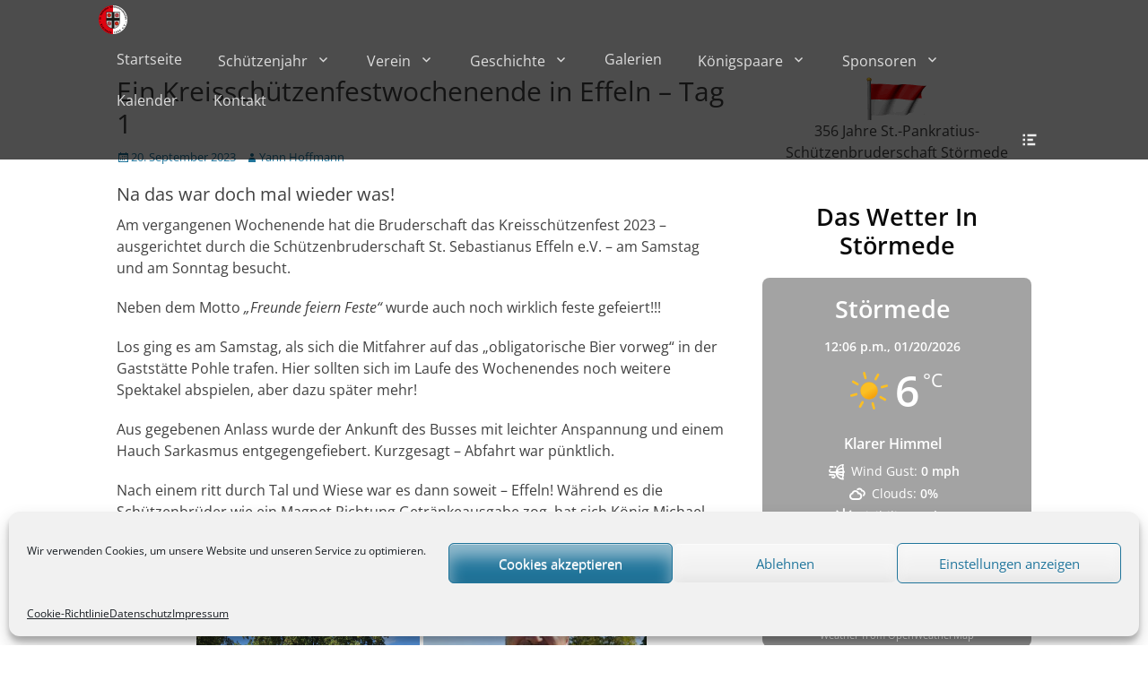

--- FILE ---
content_type: text/html; charset=UTF-8
request_url: https://sankt-pankratius-schuetzenbruderschaft.de/ein-kreisschuetzenfestwochenende-in-effeln-tag-1/
body_size: 33256
content:
		<!DOCTYPE html>
		<html lang="de">
		
<head>
		<meta charset="UTF-8">
		<link rel="profile" href="http://gmpg.org/xfn/11">
		<meta name='robots' content='index, follow, max-image-preview:large, max-snippet:-1, max-video-preview:-1' />
<meta name="viewport" content="width=device-width, initial-scale=1, minimum-scale=1">
	<!-- This site is optimized with the Yoast SEO plugin v26.7 - https://yoast.com/wordpress/plugins/seo/ -->
	<title>Ein Kreisschützenfestwochenende in Effeln - Tag 1 - Sankt Pankratius Schützenbruderschaft Störmede</title>
	<link rel="canonical" href="https://sankt-pankratius-schuetzenbruderschaft.de/ein-kreisschuetzenfestwochenende-in-effeln-tag-1/" />
	<meta property="og:locale" content="de_DE" />
	<meta property="og:type" content="article" />
	<meta property="og:title" content="Ein Kreisschützenfestwochenende in Effeln - Tag 1 - Sankt Pankratius Schützenbruderschaft Störmede" />
	<meta property="og:description" content="Na das war doch mal wieder was! Am vergangenen Wochenende hat die Bruderschaft das Kreisschützenfest 2023 &#8211; ausgerichtet durch die Schützenbruderschaft St. Sebastianus Effeln e.V. &#8211; am Samstag und am Sonntag besucht. Neben dem Motto &#8222;Freunde feiern Feste&#8220; wurde auch Weiterlesen..." />
	<meta property="og:url" content="https://sankt-pankratius-schuetzenbruderschaft.de/ein-kreisschuetzenfestwochenende-in-effeln-tag-1/" />
	<meta property="og:site_name" content="Sankt Pankratius Schützenbruderschaft Störmede" />
	<meta property="article:publisher" content="https://www.facebook.com/schuetzenvereinstoermede/" />
	<meta property="article:published_time" content="2023-09-20T11:54:43+00:00" />
	<meta property="article:modified_time" content="2023-09-21T13:07:52+00:00" />
	<meta property="og:image" content="https://sankt-pankratius-schuetzenbruderschaft.de/wp-content/uploads/2023/09/KSF-Gelaende-e1695209929663.jpeg" />
	<meta property="og:image:width" content="1500" />
	<meta property="og:image:height" content="1500" />
	<meta property="og:image:type" content="image/jpeg" />
	<meta name="author" content="Yann Hoffmann" />
	<meta name="twitter:card" content="summary_large_image" />
	<meta name="twitter:label1" content="Verfasst von" />
	<meta name="twitter:data1" content="Yann Hoffmann" />
	<meta name="twitter:label2" content="Geschätzte Lesezeit" />
	<meta name="twitter:data2" content="6 Minuten" />
	<script type="application/ld+json" class="yoast-schema-graph">{"@context":"https://schema.org","@graph":[{"@type":"Article","@id":"https://sankt-pankratius-schuetzenbruderschaft.de/ein-kreisschuetzenfestwochenende-in-effeln-tag-1/#article","isPartOf":{"@id":"https://sankt-pankratius-schuetzenbruderschaft.de/ein-kreisschuetzenfestwochenende-in-effeln-tag-1/"},"author":{"name":"Yann Hoffmann","@id":"https://sankt-pankratius-schuetzenbruderschaft.de/#/schema/person/931530980089fc4d28469b561eac0e69"},"headline":"Ein Kreisschützenfestwochenende in Effeln &#8211; Tag 1","datePublished":"2023-09-20T11:54:43+00:00","dateModified":"2023-09-21T13:07:52+00:00","mainEntityOfPage":{"@id":"https://sankt-pankratius-schuetzenbruderschaft.de/ein-kreisschuetzenfestwochenende-in-effeln-tag-1/"},"wordCount":653,"publisher":{"@id":"https://sankt-pankratius-schuetzenbruderschaft.de/#organization"},"image":{"@id":"https://sankt-pankratius-schuetzenbruderschaft.de/ein-kreisschuetzenfestwochenende-in-effeln-tag-1/#primaryimage"},"thumbnailUrl":"https://sankt-pankratius-schuetzenbruderschaft.de/wp-content/uploads/2023/09/KSF-Gelaende-e1695209929663.jpeg","articleSection":["Schützenjahr 2023"],"inLanguage":"de"},{"@type":"WebPage","@id":"https://sankt-pankratius-schuetzenbruderschaft.de/ein-kreisschuetzenfestwochenende-in-effeln-tag-1/","url":"https://sankt-pankratius-schuetzenbruderschaft.de/ein-kreisschuetzenfestwochenende-in-effeln-tag-1/","name":"Ein Kreisschützenfestwochenende in Effeln - Tag 1 - Sankt Pankratius Schützenbruderschaft Störmede","isPartOf":{"@id":"https://sankt-pankratius-schuetzenbruderschaft.de/#website"},"primaryImageOfPage":{"@id":"https://sankt-pankratius-schuetzenbruderschaft.de/ein-kreisschuetzenfestwochenende-in-effeln-tag-1/#primaryimage"},"image":{"@id":"https://sankt-pankratius-schuetzenbruderschaft.de/ein-kreisschuetzenfestwochenende-in-effeln-tag-1/#primaryimage"},"thumbnailUrl":"https://sankt-pankratius-schuetzenbruderschaft.de/wp-content/uploads/2023/09/KSF-Gelaende-e1695209929663.jpeg","datePublished":"2023-09-20T11:54:43+00:00","dateModified":"2023-09-21T13:07:52+00:00","breadcrumb":{"@id":"https://sankt-pankratius-schuetzenbruderschaft.de/ein-kreisschuetzenfestwochenende-in-effeln-tag-1/#breadcrumb"},"inLanguage":"de","potentialAction":[{"@type":"ReadAction","target":["https://sankt-pankratius-schuetzenbruderschaft.de/ein-kreisschuetzenfestwochenende-in-effeln-tag-1/"]}]},{"@type":"ImageObject","inLanguage":"de","@id":"https://sankt-pankratius-schuetzenbruderschaft.de/ein-kreisschuetzenfestwochenende-in-effeln-tag-1/#primaryimage","url":"https://sankt-pankratius-schuetzenbruderschaft.de/wp-content/uploads/2023/09/KSF-Gelaende-e1695209929663.jpeg","contentUrl":"https://sankt-pankratius-schuetzenbruderschaft.de/wp-content/uploads/2023/09/KSF-Gelaende-e1695209929663.jpeg","width":1500,"height":1500},{"@type":"BreadcrumbList","@id":"https://sankt-pankratius-schuetzenbruderschaft.de/ein-kreisschuetzenfestwochenende-in-effeln-tag-1/#breadcrumb","itemListElement":[{"@type":"ListItem","position":1,"name":"Startseite","item":"https://sankt-pankratius-schuetzenbruderschaft.de/"},{"@type":"ListItem","position":2,"name":"Ein Kreisschützenfestwochenende in Effeln &#8211; Tag 1"}]},{"@type":"WebSite","@id":"https://sankt-pankratius-schuetzenbruderschaft.de/#website","url":"https://sankt-pankratius-schuetzenbruderschaft.de/","name":"Sankt Pankratius Schützenbruderschaft Störmede","description":"Sankt Pankratius Schützenbruderschaft Störmede","publisher":{"@id":"https://sankt-pankratius-schuetzenbruderschaft.de/#organization"},"potentialAction":[{"@type":"SearchAction","target":{"@type":"EntryPoint","urlTemplate":"https://sankt-pankratius-schuetzenbruderschaft.de/?s={search_term_string}"},"query-input":{"@type":"PropertyValueSpecification","valueRequired":true,"valueName":"search_term_string"}}],"inLanguage":"de"},{"@type":"Organization","@id":"https://sankt-pankratius-schuetzenbruderschaft.de/#organization","name":"Sankt Pankratius Schützenbruderschaft Störmede","url":"https://sankt-pankratius-schuetzenbruderschaft.de/","logo":{"@type":"ImageObject","inLanguage":"de","@id":"https://sankt-pankratius-schuetzenbruderschaft.de/#/schema/logo/image/","url":"https://sankt-pankratius-schuetzenbruderschaft.de/wp-content/uploads/2021/07/cropped-cropped-Logo_m_schriftzug_rund_breit-e1736592763806.png","contentUrl":"https://sankt-pankratius-schuetzenbruderschaft.de/wp-content/uploads/2021/07/cropped-cropped-Logo_m_schriftzug_rund_breit-e1736592763806.png","width":250,"height":250,"caption":"Sankt Pankratius Schützenbruderschaft Störmede"},"image":{"@id":"https://sankt-pankratius-schuetzenbruderschaft.de/#/schema/logo/image/"},"sameAs":["https://www.facebook.com/schuetzenvereinstoermede/","https://www.instagram.com/pankratiusschuetzen_stoermede/"]},{"@type":"Person","@id":"https://sankt-pankratius-schuetzenbruderschaft.de/#/schema/person/931530980089fc4d28469b561eac0e69","name":"Yann Hoffmann","image":{"@type":"ImageObject","inLanguage":"de","@id":"https://sankt-pankratius-schuetzenbruderschaft.de/#/schema/person/image/","url":"https://secure.gravatar.com/avatar/3498aca0476d9d6a62b97b3e93d568bb58393a285a431ea10cea168524800ded?s=96&d=mm&r=pg","contentUrl":"https://secure.gravatar.com/avatar/3498aca0476d9d6a62b97b3e93d568bb58393a285a431ea10cea168524800ded?s=96&d=mm&r=pg","caption":"Yann Hoffmann"},"url":"https://sankt-pankratius-schuetzenbruderschaft.de/author/yannhoff/"}]}</script>
	<!-- / Yoast SEO plugin. -->



<link rel='dns-prefetch' href='//netdna.bootstrapcdn.com' />
<link rel="alternate" type="application/rss+xml" title="Sankt Pankratius Schützenbruderschaft Störmede &raquo; Feed" href="https://sankt-pankratius-schuetzenbruderschaft.de/feed/" />
<link rel="alternate" title="oEmbed (JSON)" type="application/json+oembed" href="https://sankt-pankratius-schuetzenbruderschaft.de/wp-json/oembed/1.0/embed?url=https%3A%2F%2Fsankt-pankratius-schuetzenbruderschaft.de%2Fein-kreisschuetzenfestwochenende-in-effeln-tag-1%2F" />
<link rel="alternate" title="oEmbed (XML)" type="text/xml+oembed" href="https://sankt-pankratius-schuetzenbruderschaft.de/wp-json/oembed/1.0/embed?url=https%3A%2F%2Fsankt-pankratius-schuetzenbruderschaft.de%2Fein-kreisschuetzenfestwochenende-in-effeln-tag-1%2F&#038;format=xml" />
<style id='wp-img-auto-sizes-contain-inline-css' type='text/css'>
img:is([sizes=auto i],[sizes^="auto," i]){contain-intrinsic-size:3000px 1500px}
/*# sourceURL=wp-img-auto-sizes-contain-inline-css */
</style>
<style id='wp-emoji-styles-inline-css' type='text/css'>

	img.wp-smiley, img.emoji {
		display: inline !important;
		border: none !important;
		box-shadow: none !important;
		height: 1em !important;
		width: 1em !important;
		margin: 0 0.07em !important;
		vertical-align: -0.1em !important;
		background: none !important;
		padding: 0 !important;
	}
/*# sourceURL=wp-emoji-styles-inline-css */
</style>
<style id='wp-block-library-inline-css' type='text/css'>
:root{--wp-block-synced-color:#7a00df;--wp-block-synced-color--rgb:122,0,223;--wp-bound-block-color:var(--wp-block-synced-color);--wp-editor-canvas-background:#ddd;--wp-admin-theme-color:#007cba;--wp-admin-theme-color--rgb:0,124,186;--wp-admin-theme-color-darker-10:#006ba1;--wp-admin-theme-color-darker-10--rgb:0,107,160.5;--wp-admin-theme-color-darker-20:#005a87;--wp-admin-theme-color-darker-20--rgb:0,90,135;--wp-admin-border-width-focus:2px}@media (min-resolution:192dpi){:root{--wp-admin-border-width-focus:1.5px}}.wp-element-button{cursor:pointer}:root .has-very-light-gray-background-color{background-color:#eee}:root .has-very-dark-gray-background-color{background-color:#313131}:root .has-very-light-gray-color{color:#eee}:root .has-very-dark-gray-color{color:#313131}:root .has-vivid-green-cyan-to-vivid-cyan-blue-gradient-background{background:linear-gradient(135deg,#00d084,#0693e3)}:root .has-purple-crush-gradient-background{background:linear-gradient(135deg,#34e2e4,#4721fb 50%,#ab1dfe)}:root .has-hazy-dawn-gradient-background{background:linear-gradient(135deg,#faaca8,#dad0ec)}:root .has-subdued-olive-gradient-background{background:linear-gradient(135deg,#fafae1,#67a671)}:root .has-atomic-cream-gradient-background{background:linear-gradient(135deg,#fdd79a,#004a59)}:root .has-nightshade-gradient-background{background:linear-gradient(135deg,#330968,#31cdcf)}:root .has-midnight-gradient-background{background:linear-gradient(135deg,#020381,#2874fc)}:root{--wp--preset--font-size--normal:16px;--wp--preset--font-size--huge:42px}.has-regular-font-size{font-size:1em}.has-larger-font-size{font-size:2.625em}.has-normal-font-size{font-size:var(--wp--preset--font-size--normal)}.has-huge-font-size{font-size:var(--wp--preset--font-size--huge)}:root .has-text-align-center{text-align:center}:root .has-text-align-left{text-align:left}:root .has-text-align-right{text-align:right}.has-fit-text{white-space:nowrap!important}#end-resizable-editor-section{display:none}.aligncenter{clear:both}.items-justified-left{justify-content:flex-start}.items-justified-center{justify-content:center}.items-justified-right{justify-content:flex-end}.items-justified-space-between{justify-content:space-between}.screen-reader-text{word-wrap:normal!important;border:0;clip-path:inset(50%);height:1px;margin:-1px;overflow:hidden;padding:0;position:absolute;width:1px}.screen-reader-text:focus{background-color:#ddd;clip-path:none;color:#444;display:block;font-size:1em;height:auto;left:5px;line-height:normal;padding:15px 23px 14px;text-decoration:none;top:5px;width:auto;z-index:100000}html :where(.has-border-color){border-style:solid}html :where([style*=border-top-color]){border-top-style:solid}html :where([style*=border-right-color]){border-right-style:solid}html :where([style*=border-bottom-color]){border-bottom-style:solid}html :where([style*=border-left-color]){border-left-style:solid}html :where([style*=border-width]){border-style:solid}html :where([style*=border-top-width]){border-top-style:solid}html :where([style*=border-right-width]){border-right-style:solid}html :where([style*=border-bottom-width]){border-bottom-style:solid}html :where([style*=border-left-width]){border-left-style:solid}html :where(img[class*=wp-image-]){height:auto;max-width:100%}:where(figure){margin:0 0 1em}html :where(.is-position-sticky){--wp-admin--admin-bar--position-offset:var(--wp-admin--admin-bar--height,0px)}@media screen and (max-width:600px){html :where(.is-position-sticky){--wp-admin--admin-bar--position-offset:0px}}

/*# sourceURL=wp-block-library-inline-css */
</style><style id='global-styles-inline-css' type='text/css'>
:root{--wp--preset--aspect-ratio--square: 1;--wp--preset--aspect-ratio--4-3: 4/3;--wp--preset--aspect-ratio--3-4: 3/4;--wp--preset--aspect-ratio--3-2: 3/2;--wp--preset--aspect-ratio--2-3: 2/3;--wp--preset--aspect-ratio--16-9: 16/9;--wp--preset--aspect-ratio--9-16: 9/16;--wp--preset--color--black: #000000;--wp--preset--color--cyan-bluish-gray: #abb8c3;--wp--preset--color--white: #ffffff;--wp--preset--color--pale-pink: #f78da7;--wp--preset--color--vivid-red: #cf2e2e;--wp--preset--color--luminous-vivid-orange: #ff6900;--wp--preset--color--luminous-vivid-amber: #fcb900;--wp--preset--color--light-green-cyan: #7bdcb5;--wp--preset--color--vivid-green-cyan: #00d084;--wp--preset--color--pale-cyan-blue: #8ed1fc;--wp--preset--color--vivid-cyan-blue: #0693e3;--wp--preset--color--vivid-purple: #9b51e0;--wp--preset--gradient--vivid-cyan-blue-to-vivid-purple: linear-gradient(135deg,rgb(6,147,227) 0%,rgb(155,81,224) 100%);--wp--preset--gradient--light-green-cyan-to-vivid-green-cyan: linear-gradient(135deg,rgb(122,220,180) 0%,rgb(0,208,130) 100%);--wp--preset--gradient--luminous-vivid-amber-to-luminous-vivid-orange: linear-gradient(135deg,rgb(252,185,0) 0%,rgb(255,105,0) 100%);--wp--preset--gradient--luminous-vivid-orange-to-vivid-red: linear-gradient(135deg,rgb(255,105,0) 0%,rgb(207,46,46) 100%);--wp--preset--gradient--very-light-gray-to-cyan-bluish-gray: linear-gradient(135deg,rgb(238,238,238) 0%,rgb(169,184,195) 100%);--wp--preset--gradient--cool-to-warm-spectrum: linear-gradient(135deg,rgb(74,234,220) 0%,rgb(151,120,209) 20%,rgb(207,42,186) 40%,rgb(238,44,130) 60%,rgb(251,105,98) 80%,rgb(254,248,76) 100%);--wp--preset--gradient--blush-light-purple: linear-gradient(135deg,rgb(255,206,236) 0%,rgb(152,150,240) 100%);--wp--preset--gradient--blush-bordeaux: linear-gradient(135deg,rgb(254,205,165) 0%,rgb(254,45,45) 50%,rgb(107,0,62) 100%);--wp--preset--gradient--luminous-dusk: linear-gradient(135deg,rgb(255,203,112) 0%,rgb(199,81,192) 50%,rgb(65,88,208) 100%);--wp--preset--gradient--pale-ocean: linear-gradient(135deg,rgb(255,245,203) 0%,rgb(182,227,212) 50%,rgb(51,167,181) 100%);--wp--preset--gradient--electric-grass: linear-gradient(135deg,rgb(202,248,128) 0%,rgb(113,206,126) 100%);--wp--preset--gradient--midnight: linear-gradient(135deg,rgb(2,3,129) 0%,rgb(40,116,252) 100%);--wp--preset--font-size--small: 13px;--wp--preset--font-size--medium: 20px;--wp--preset--font-size--large: 36px;--wp--preset--font-size--x-large: 42px;--wp--preset--spacing--20: 0.44rem;--wp--preset--spacing--30: 0.67rem;--wp--preset--spacing--40: 1rem;--wp--preset--spacing--50: 1.5rem;--wp--preset--spacing--60: 2.25rem;--wp--preset--spacing--70: 3.38rem;--wp--preset--spacing--80: 5.06rem;--wp--preset--shadow--natural: 6px 6px 9px rgba(0, 0, 0, 0.2);--wp--preset--shadow--deep: 12px 12px 50px rgba(0, 0, 0, 0.4);--wp--preset--shadow--sharp: 6px 6px 0px rgba(0, 0, 0, 0.2);--wp--preset--shadow--outlined: 6px 6px 0px -3px rgb(255, 255, 255), 6px 6px rgb(0, 0, 0);--wp--preset--shadow--crisp: 6px 6px 0px rgb(0, 0, 0);}:where(.is-layout-flex){gap: 0.5em;}:where(.is-layout-grid){gap: 0.5em;}body .is-layout-flex{display: flex;}.is-layout-flex{flex-wrap: wrap;align-items: center;}.is-layout-flex > :is(*, div){margin: 0;}body .is-layout-grid{display: grid;}.is-layout-grid > :is(*, div){margin: 0;}:where(.wp-block-columns.is-layout-flex){gap: 2em;}:where(.wp-block-columns.is-layout-grid){gap: 2em;}:where(.wp-block-post-template.is-layout-flex){gap: 1.25em;}:where(.wp-block-post-template.is-layout-grid){gap: 1.25em;}.has-black-color{color: var(--wp--preset--color--black) !important;}.has-cyan-bluish-gray-color{color: var(--wp--preset--color--cyan-bluish-gray) !important;}.has-white-color{color: var(--wp--preset--color--white) !important;}.has-pale-pink-color{color: var(--wp--preset--color--pale-pink) !important;}.has-vivid-red-color{color: var(--wp--preset--color--vivid-red) !important;}.has-luminous-vivid-orange-color{color: var(--wp--preset--color--luminous-vivid-orange) !important;}.has-luminous-vivid-amber-color{color: var(--wp--preset--color--luminous-vivid-amber) !important;}.has-light-green-cyan-color{color: var(--wp--preset--color--light-green-cyan) !important;}.has-vivid-green-cyan-color{color: var(--wp--preset--color--vivid-green-cyan) !important;}.has-pale-cyan-blue-color{color: var(--wp--preset--color--pale-cyan-blue) !important;}.has-vivid-cyan-blue-color{color: var(--wp--preset--color--vivid-cyan-blue) !important;}.has-vivid-purple-color{color: var(--wp--preset--color--vivid-purple) !important;}.has-black-background-color{background-color: var(--wp--preset--color--black) !important;}.has-cyan-bluish-gray-background-color{background-color: var(--wp--preset--color--cyan-bluish-gray) !important;}.has-white-background-color{background-color: var(--wp--preset--color--white) !important;}.has-pale-pink-background-color{background-color: var(--wp--preset--color--pale-pink) !important;}.has-vivid-red-background-color{background-color: var(--wp--preset--color--vivid-red) !important;}.has-luminous-vivid-orange-background-color{background-color: var(--wp--preset--color--luminous-vivid-orange) !important;}.has-luminous-vivid-amber-background-color{background-color: var(--wp--preset--color--luminous-vivid-amber) !important;}.has-light-green-cyan-background-color{background-color: var(--wp--preset--color--light-green-cyan) !important;}.has-vivid-green-cyan-background-color{background-color: var(--wp--preset--color--vivid-green-cyan) !important;}.has-pale-cyan-blue-background-color{background-color: var(--wp--preset--color--pale-cyan-blue) !important;}.has-vivid-cyan-blue-background-color{background-color: var(--wp--preset--color--vivid-cyan-blue) !important;}.has-vivid-purple-background-color{background-color: var(--wp--preset--color--vivid-purple) !important;}.has-black-border-color{border-color: var(--wp--preset--color--black) !important;}.has-cyan-bluish-gray-border-color{border-color: var(--wp--preset--color--cyan-bluish-gray) !important;}.has-white-border-color{border-color: var(--wp--preset--color--white) !important;}.has-pale-pink-border-color{border-color: var(--wp--preset--color--pale-pink) !important;}.has-vivid-red-border-color{border-color: var(--wp--preset--color--vivid-red) !important;}.has-luminous-vivid-orange-border-color{border-color: var(--wp--preset--color--luminous-vivid-orange) !important;}.has-luminous-vivid-amber-border-color{border-color: var(--wp--preset--color--luminous-vivid-amber) !important;}.has-light-green-cyan-border-color{border-color: var(--wp--preset--color--light-green-cyan) !important;}.has-vivid-green-cyan-border-color{border-color: var(--wp--preset--color--vivid-green-cyan) !important;}.has-pale-cyan-blue-border-color{border-color: var(--wp--preset--color--pale-cyan-blue) !important;}.has-vivid-cyan-blue-border-color{border-color: var(--wp--preset--color--vivid-cyan-blue) !important;}.has-vivid-purple-border-color{border-color: var(--wp--preset--color--vivid-purple) !important;}.has-vivid-cyan-blue-to-vivid-purple-gradient-background{background: var(--wp--preset--gradient--vivid-cyan-blue-to-vivid-purple) !important;}.has-light-green-cyan-to-vivid-green-cyan-gradient-background{background: var(--wp--preset--gradient--light-green-cyan-to-vivid-green-cyan) !important;}.has-luminous-vivid-amber-to-luminous-vivid-orange-gradient-background{background: var(--wp--preset--gradient--luminous-vivid-amber-to-luminous-vivid-orange) !important;}.has-luminous-vivid-orange-to-vivid-red-gradient-background{background: var(--wp--preset--gradient--luminous-vivid-orange-to-vivid-red) !important;}.has-very-light-gray-to-cyan-bluish-gray-gradient-background{background: var(--wp--preset--gradient--very-light-gray-to-cyan-bluish-gray) !important;}.has-cool-to-warm-spectrum-gradient-background{background: var(--wp--preset--gradient--cool-to-warm-spectrum) !important;}.has-blush-light-purple-gradient-background{background: var(--wp--preset--gradient--blush-light-purple) !important;}.has-blush-bordeaux-gradient-background{background: var(--wp--preset--gradient--blush-bordeaux) !important;}.has-luminous-dusk-gradient-background{background: var(--wp--preset--gradient--luminous-dusk) !important;}.has-pale-ocean-gradient-background{background: var(--wp--preset--gradient--pale-ocean) !important;}.has-electric-grass-gradient-background{background: var(--wp--preset--gradient--electric-grass) !important;}.has-midnight-gradient-background{background: var(--wp--preset--gradient--midnight) !important;}.has-small-font-size{font-size: var(--wp--preset--font-size--small) !important;}.has-medium-font-size{font-size: var(--wp--preset--font-size--medium) !important;}.has-large-font-size{font-size: var(--wp--preset--font-size--large) !important;}.has-x-large-font-size{font-size: var(--wp--preset--font-size--x-large) !important;}
/*# sourceURL=global-styles-inline-css */
</style>

<style id='classic-theme-styles-inline-css' type='text/css'>
.wp-block-button__link{background-color:#32373c;border-radius:9999px;box-shadow:none;color:#fff;font-size:1.125em;padding:calc(.667em + 2px) calc(1.333em + 2px);text-decoration:none}.wp-block-file__button{background:#32373c;color:#fff}.wp-block-accordion-heading{margin:0}.wp-block-accordion-heading__toggle{background-color:inherit!important;color:inherit!important}.wp-block-accordion-heading__toggle:not(:focus-visible){outline:none}.wp-block-accordion-heading__toggle:focus,.wp-block-accordion-heading__toggle:hover{background-color:inherit!important;border:none;box-shadow:none;color:inherit;padding:var(--wp--preset--spacing--20,1em) 0;text-decoration:none}.wp-block-accordion-heading__toggle:focus-visible{outline:auto;outline-offset:0}
/*# sourceURL=https://sankt-pankratius-schuetzenbruderschaft.de/wp-content/plugins/gutenberg/build/styles/block-library/classic.css */
</style>
<link rel='stylesheet' id='contact-form-7-css' href='https://sankt-pankratius-schuetzenbruderschaft.de/wp-content/plugins/contact-form-7/includes/css/styles.css?ver=6.1.4' type='text/css' media='all' />
<link rel='stylesheet' id='page-list-style-css' href='https://sankt-pankratius-schuetzenbruderschaft.de/wp-content/plugins/page-list/css/page-list.css?ver=5.9' type='text/css' media='all' />
<link rel='stylesheet' id='cmplz-general-css' href='https://sankt-pankratius-schuetzenbruderschaft.de/wp-content/plugins/complianz-gdpr/assets/css/cookieblocker.min.css?ver=1766999519' type='text/css' media='all' />
<link rel='stylesheet' id='splw-fontello-css' href='https://sankt-pankratius-schuetzenbruderschaft.de/wp-content/plugins/location-weather/assets/css/fontello.min.css?ver=2.1.6' type='text/css' media='all' />
<link rel='stylesheet' id='splw-styles-css' href='https://sankt-pankratius-schuetzenbruderschaft.de/wp-content/plugins/location-weather/assets/css/splw-style.min.css?ver=2.1.6' type='text/css' media='all' />
<style id='splw-styles-inline-css' type='text/css'>
#splw-location-weather-149611.splw-main-wrapper {max-width: 320px;margin : auto;margin-bottom: 2em;}#splw-location-weather-149611.splw-main-wrapper.horizontal {max-width: 800px;}#splw-location-weather-149611 .splw-lite-wrapper,#splw-location-weather-149611 .splw-forecast-weather select,#splw-location-weather-149611 .splw-forecast-weather option,#splw-location-weather-149611 .splw-lite-wrapper .splw-weather-attribution a{text-decoration: none;}#splw-location-weather-149611 .splw-lite-templates-body,#splw-location-weather-149611 .splw-adv-forecast-days{padding : 16px 20px 10px 10px;}#splw-location-weather-149611 .splw-weather-detailed-updated-time{padding : 0 20px 10px 10px;}#splw-location-weather-149611 .splw-lite-wrapper{ border: 0px solid #e2e2e2;}#splw-location-weather-149611 .splw-lite-wrapper .splw-lite-current-temp .splw-weather-icon{width: 58px;}#splw-location-weather-149611 .splw-lite-wrapper{border-radius: 8px;}#splw-location-weather-149611 .splw-lite-daily-weather-details .details-icon i{color:#fff;}#splw-location-weather-149611 .splw-lite-wrapper,#splw-location-weather-149611 .splw-forecast-weather option{background:#a3a3a3}#splw-location-weather-149611 .splw-lite-daily-weather-details.lw-center .splw-other-opt{text-align: center;}#splw-location-weather-149611 .splw-weather-title{color: #0a0a0a;margin-top: 0px;margin-bottom: 20px;}#splw-location-weather-149611 .splw-lite-header-title{color: #fff;margin-top: 0px;margin-bottom: 10px;}#splw-location-weather-149611 .splw-lite-current-time{color: #fff;margin-top: 0px;margin-bottom: 10px;}#splw-location-weather-149611 .splw-cur-temp{color: #fff;margin-top: 0px;margin-bottom: 0px;}#splw-location-weather-149611 .splw-lite-desc{color: #fff;margin-top: 20px;margin-bottom: 0px;}#splw-location-weather-149611 .splw-lite-daily-weather-details{color: #fff;margin-top: 0px;margin-bottom: 0px;}#splw-location-weather-149611 .splw-weather-details .splw-weather-icons {color: #fff;margin-top: 20px;margin-bottom: 0px;}#splw-location-weather-149611 .lw-footer{margin-top: 0px;margin-bottom: 0px;}#splw-location-weather-149611 .splw-weather-attribution a,#splw-location-weather-149611 .splw-weather-attribution,#splw-location-weather-149611 .splw-weather-detailed-updated-time a,#splw-location-weather-149611 .splw-weather-updated-time{color: #fff;}#splw-location-weather-149611.splw-main-wrapper:not(.table-view,.tabs-view) .splw-lite-wrapper {box-shadow:4px 4px 16px 0px rgba(0,0,0,0.30) ;}#splw-location-weather-149611.splw-main-wrapper {position: relative;}#lw-preloader-149611{position: absolute;left: 0;top: 0;height: 100%;width: 100%;text-align: center;display: flex;align-items: center;justify-content: center;background: #fff;z-index: 9999;}
/*# sourceURL=splw-styles-inline-css */
</style>
<link rel='stylesheet' id='splw-old-styles-css' href='https://sankt-pankratius-schuetzenbruderschaft.de/wp-content/plugins/location-weather/assets/css/old-style.min.css?ver=2.1.6' type='text/css' media='all' />
<link rel='stylesheet' id='wp-forecast-weathericons-css' href='https://sankt-pankratius-schuetzenbruderschaft.de/wp-content/plugins/wp-forecast//weather-icons/weather-icons.min.css?ver=9999' type='text/css' media='all' />
<link rel='stylesheet' id='wp-forecast-weathericons-wind-css' href='https://sankt-pankratius-schuetzenbruderschaft.de/wp-content/plugins/wp-forecast//weather-icons/weather-icons-wind.min.css?ver=9999' type='text/css' media='all' />
<link rel='stylesheet' id='wp-forecast-css' href='https://sankt-pankratius-schuetzenbruderschaft.de/wp-content/plugins/wp-forecast/wp-forecast-default.css?ver=9999' type='text/css' media='all' />
<link rel='stylesheet' id='parent-style-css' href='https://sankt-pankratius-schuetzenbruderschaft.de/wp-content/themes/full-frame-pro/style.css?ver=6.9' type='text/css' media='all' />
<link rel='stylesheet' id='child-style-css' href='https://sankt-pankratius-schuetzenbruderschaft.de/wp-content/themes/full-frame-pro-child/style.css?ver=6.9' type='text/css' media='all' />
<link rel='stylesheet' id='child-style2-css' href='//sankt-pankratius-schuetzenbruderschaft.de/wp-content/uploads/omgf/child-style2/child-style2.css?ver=1666694425' type='text/css' media='all' />
<link rel='stylesheet' id='prefix-font-awesome-css' href='//netdna.bootstrapcdn.com/font-awesome/4.0.3/css/font-awesome.min.css?ver=4.0.3' type='text/css' media='all' />
<link rel='stylesheet' id='fullframe-web-font-css' href='//sankt-pankratius-schuetzenbruderschaft.de/wp-content/uploads/omgf/fullframe-web-font/fullframe-web-font.css?ver=1666694425' type='text/css' media='all' />
<link rel='stylesheet' id='fullframe-style-css' href='https://sankt-pankratius-schuetzenbruderschaft.de/wp-content/themes/full-frame-pro-child/style.css?ver=2.0.0' type='text/css' media='all' />
<link rel='stylesheet' id='genericons-css' href='https://sankt-pankratius-schuetzenbruderschaft.de/wp-content/themes/full-frame-pro/css/genericons/genericons.css?ver=3.4.1' type='text/css' media='all' />
<link rel='stylesheet' id='fullframe-responsive-css' href='https://sankt-pankratius-schuetzenbruderschaft.de/wp-content/themes/full-frame-pro/css/responsive.css?ver=6.9' type='text/css' media='all' />
<link rel='stylesheet' id='jquery-sidr-css' href='https://sankt-pankratius-schuetzenbruderschaft.de/wp-content/themes/full-frame-pro/css/jquery.sidr.light.min.css?ver=2.1.0' type='text/css' media='all' />
<link rel='stylesheet' id='ngg_trigger_buttons-css' href='https://sankt-pankratius-schuetzenbruderschaft.de/wp-content/plugins/nextgen-gallery/static/GalleryDisplay/trigger_buttons.css?ver=4.0.3' type='text/css' media='all' />
<link rel='stylesheet' id='fancybox-0-css' href='https://sankt-pankratius-schuetzenbruderschaft.de/wp-content/plugins/nextgen-gallery/static/Lightbox/fancybox/jquery.fancybox-1.3.4.css?ver=4.0.3' type='text/css' media='all' />
<link rel='stylesheet' id='fontawesome_v4_shim_style-css' href='https://sankt-pankratius-schuetzenbruderschaft.de/wp-content/plugins/nextgen-gallery/static/FontAwesome/css/v4-shims.min.css?ver=6.9' type='text/css' media='all' />
<link rel='stylesheet' id='fontawesome-css' href='https://sankt-pankratius-schuetzenbruderschaft.de/wp-content/plugins/nextgen-gallery/static/FontAwesome/css/all.min.css?ver=6.9' type='text/css' media='all' />
<link rel='stylesheet' id='nextgen_pagination_style-css' href='https://sankt-pankratius-schuetzenbruderschaft.de/wp-content/plugins/nextgen-gallery/static/GalleryDisplay/pagination_style.css?ver=4.0.3' type='text/css' media='all' />
<link rel='stylesheet' id='nextgen_basic_thumbnails_style-css' href='https://sankt-pankratius-schuetzenbruderschaft.de/wp-content/plugins/nextgen-gallery/static/Thumbnails/nextgen_basic_thumbnails.css?ver=4.0.3' type='text/css' media='all' />
<link rel='stylesheet' id='nextgen_widgets_style-css' href='https://sankt-pankratius-schuetzenbruderschaft.de/wp-content/plugins/nextgen-gallery/static/Widget/display.css?ver=4.0.3' type='text/css' media='all' />
<link rel='stylesheet' id='dashicons-css' href='https://sankt-pankratius-schuetzenbruderschaft.de/wp-includes/css/dashicons.min.css?ver=6.9' type='text/css' media='all' />
<link rel='stylesheet' id='my-calendar-lists-css' href='https://sankt-pankratius-schuetzenbruderschaft.de/wp-content/plugins/my-calendar/css/list-presets.css?ver=3.6.17' type='text/css' media='all' />
<link rel='stylesheet' id='my-calendar-reset-css' href='https://sankt-pankratius-schuetzenbruderschaft.de/wp-content/plugins/my-calendar/css/reset.css?ver=3.6.17' type='text/css' media='all' />
<link rel='stylesheet' id='my-calendar-style-css' href='https://sankt-pankratius-schuetzenbruderschaft.de/wp-content/plugins/my-calendar/styles/twentyfifteen.css?ver=3.6.17-twentyfifteen-css' type='text/css' media='all' />
<style id='my-calendar-style-inline-css' type='text/css'>

/* Styles by My Calendar - Joe Dolson https://www.joedolson.com/ */

.mc-main, .mc-event, .my-calendar-modal, .my-calendar-modal-overlay, .mc-event-list {--primary-dark: #313233; --primary-light: #fff; --secondary-light: #fff; --secondary-dark: #000; --highlight-dark: #666; --highlight-light: #efefef; --close-button: #b32d2e; --search-highlight-bg: #f5e6ab; --navbar-background: transparent; --nav-button-bg: #fff; --nav-button-color: #313233; --nav-button-border: #313233; --nav-input-border: #313233; --nav-input-background: #fff; --nav-input-color: #313233; --grid-cell-border: #0000001f; --grid-header-border: #313233; --grid-header-color: #313233; --grid-weekend-color: #313233; --grid-header-bg: transparent; --grid-weekend-bg: transparent; --grid-cell-background: transparent; --current-day-border: #313233; --current-day-color: #313233; --current-day-bg: transparent; --date-has-events-bg: #313233; --date-has-events-color: #f6f7f7; --calendar-heading: clamp( 1.125rem, 24px, 2.5rem ); --event-title: clamp( 1.25rem, 24px, 2.5rem ); --grid-date: 16px; --grid-date-heading: clamp( .75rem, 16px, 1.5rem ); --modal-title: 1.5rem; --navigation-controls: clamp( .75rem, 16px, 1.5rem ); --card-heading: 1.125rem; --list-date: 1.25rem; --author-card: clamp( .75rem, 14px, 1.5rem); --single-event-title: clamp( 1.25rem, 24px, 2.5rem ); --mini-time-text: clamp( .75rem, 14px 1.25rem ); --list-event-date: 1.25rem; --list-event-title: 1.2rem; --grid-max-width: 1260px; --list-preset-border-color: #000000; --list-preset-stripe-background: rgba( 0,0,0,.04 ); --list-preset-date-badge-background: #000; --list-preset-date-badge-color: #fff; --list-preset-background: transparent; }
/*# sourceURL=my-calendar-style-inline-css */
</style>
<script type="text/javascript" src="https://sankt-pankratius-schuetzenbruderschaft.de/wp-includes/js/jquery/jquery.min.js?ver=3.7.1" id="jquery-core-js"></script>
<script type="text/javascript" src="https://sankt-pankratius-schuetzenbruderschaft.de/wp-includes/js/jquery/jquery-migrate.min.js?ver=3.4.1" id="jquery-migrate-js"></script>
<script type="text/javascript" src="https://sankt-pankratius-schuetzenbruderschaft.de/wp-content/themes/full-frame-pro/js/jquery.sidr.min.js?ver=2.2.1.1" id="jquery-sidr-js"></script>
<script type="text/javascript" src="https://sankt-pankratius-schuetzenbruderschaft.de/wp-content/themes/full-frame-pro/js/fullframe-custom-scripts.min.js" id="fullframe-custom-scripts-js"></script>
<script type="text/javascript" id="photocrati_ajax-js-extra">
/* <![CDATA[ */
var photocrati_ajax = {"url":"https://sankt-pankratius-schuetzenbruderschaft.de/index.php?photocrati_ajax=1","rest_url":"https://sankt-pankratius-schuetzenbruderschaft.de/wp-json/","wp_home_url":"https://sankt-pankratius-schuetzenbruderschaft.de","wp_site_url":"https://sankt-pankratius-schuetzenbruderschaft.de","wp_root_url":"https://sankt-pankratius-schuetzenbruderschaft.de","wp_plugins_url":"https://sankt-pankratius-schuetzenbruderschaft.de/wp-content/plugins","wp_content_url":"https://sankt-pankratius-schuetzenbruderschaft.de/wp-content","wp_includes_url":"https://sankt-pankratius-schuetzenbruderschaft.de/wp-includes/","ngg_param_slug":"nggallery","rest_nonce":"806958794f"};
//# sourceURL=photocrati_ajax-js-extra
/* ]]> */
</script>
<script type="text/javascript" src="https://sankt-pankratius-schuetzenbruderschaft.de/wp-content/plugins/nextgen-gallery/static/Legacy/ajax.min.js?ver=4.0.3" id="photocrati_ajax-js"></script>
<script type="text/javascript" src="https://sankt-pankratius-schuetzenbruderschaft.de/wp-content/plugins/nextgen-gallery/static/FontAwesome/js/v4-shims.min.js?ver=5.3.1" id="fontawesome_v4_shim-js"></script>
<script type="text/javascript" defer crossorigin="anonymous" data-auto-replace-svg="false" data-keep-original-source="false" data-search-pseudo-elements src="https://sankt-pankratius-schuetzenbruderschaft.de/wp-content/plugins/nextgen-gallery/static/FontAwesome/js/all.min.js?ver=5.3.1" id="fontawesome-js"></script>
<script type="text/javascript" src="https://sankt-pankratius-schuetzenbruderschaft.de/wp-content/plugins/nextgen-gallery/static/Thumbnails/nextgen_basic_thumbnails.js?ver=4.0.3" id="nextgen_basic_thumbnails_script-js"></script>
<link rel="https://api.w.org/" href="https://sankt-pankratius-schuetzenbruderschaft.de/wp-json/" /><link rel="alternate" title="JSON" type="application/json" href="https://sankt-pankratius-schuetzenbruderschaft.de/wp-json/wp/v2/posts/148019" /><link rel="EditURI" type="application/rsd+xml" title="RSD" href="https://sankt-pankratius-schuetzenbruderschaft.de/xmlrpc.php?rsd" />
<meta name="generator" content="WordPress 6.9" />
<link rel='shortlink' href='https://sankt-pankratius-schuetzenbruderschaft.de/?p=148019' />
			<style>.cmplz-hidden {
					display: none !important;
				}</style><link id='MediaRSS' rel='alternate' type='application/rss+xml' title='NextGEN Gallery RSS Feed' href='https://sankt-pankratius-schuetzenbruderschaft.de/wp-content/plugins/nextgen-gallery/src/Legacy/xml/media-rss.php' />
<link rel="icon" href="https://sankt-pankratius-schuetzenbruderschaft.de/wp-content/uploads/2021/07/cropped-cropped-cropped-Logo_m_schriftzug_rund_breit-e1736592763806-32x32.png" sizes="32x32" />
<link rel="icon" href="https://sankt-pankratius-schuetzenbruderschaft.de/wp-content/uploads/2021/07/cropped-cropped-cropped-Logo_m_schriftzug_rund_breit-e1736592763806-192x192.png" sizes="192x192" />
<link rel="apple-touch-icon" href="https://sankt-pankratius-schuetzenbruderschaft.de/wp-content/uploads/2021/07/cropped-cropped-cropped-Logo_m_schriftzug_rund_breit-e1736592763806-180x180.png" />
<meta name="msapplication-TileImage" content="https://sankt-pankratius-schuetzenbruderschaft.de/wp-content/uploads/2021/07/cropped-cropped-cropped-Logo_m_schriftzug_rund_breit-e1736592763806-270x270.png" />
		<style type="text/css" id="wp-custom-css">
			/*
Hier kannst du dein eigenes CSS einfügen.

Klicke auf das Hilfe-Symbol oben, um mehr zu lernen.
*/

.single-post .wp-post-image { display: inline; 

nav.nav-primary > div.wrapper > ul#menu-menu-1 > li a {

color:transparent !important;
display:none;
}

nav.nav-primary > div.wrapper > ul#menu-menu-1 > li  ~ li a {
background:none;
color:#eee !important;
display:block;
}
.nav-primary .menu .sub-menu a, .nav-primary .menu .children a{
background:#444 !important;
background:rgba(0,0,0,0.7) !important;
}

main#main.site-main > article.post {
width:100%;
}

main#main.site-main > article.post > div.archive-post-wrap > figure.featured-image > a > img {
width: 860px;
object-fit:cover;
height:450px;
max-width:100%;
}

main#main.site-main > article.post ~ article.post > div.archive-post-wrap > figure.featured-image > a > img{
object-fit:cover;
object-position:center;
height:225px;
width:400px;
}

@media (min-width: 800px) {
main#main.site-main > article.post ~ article.post {
width:50%;
height:590px;
float:left;
}

div.ks-half-width {
width:50%;
float:left;
}
}

main#main.site-main > article.post ~ article.post h1 {
font-size:1.4em !important;
}

main#main.site-main > article.post > div.archive-post-wrap {
border:none;
}

div#header-toggle {
display:none;
}

div.wrapper > div#footer-right-content.powered {
display:none;
}

p.entry-meta > span.byline, p.entry-meta > span.comments-link, p.entry-meta > span.cat-links,
p.entry-meta > span.tags-links {
display:none;
}

main#main.site-main > nav#nav-below > div.wp-pagenavi {
margin-top: 100px;
}
		
article.slides > div.entry-container > div.entry-content{
display:none;
}


div.widget-wrap > div#ngg-webslice.hslice > h4.entry-title.widget-title {
font-size:20px;
}

.ngg-widget > a > img {
border:none;
object-fit:cover;
object-position:center;
height:158px;
width:280px;
}

span.cf7ic_instructions > span:before, span.cf7ic_instructions > span:after {
content:" ";
}

div.entry-content >div.ngg-albumoverview > div > h4 > a.ngg-album-desc {
font-size:0.7em;
}
		</style>
		<!-- Sankt Pankratius Schützenbruderschaft Störmede inline CSS Styles -->
<style type="text/css" media="screen">
#featured-content {
background-image: url("https://sankt-pankratius-schuetzenbruderschaft.de/wp-content/uploads/2017/04/cropped-IMG_6947.jpg");
}</style>
</head>

<body data-cmplz=1 class="wp-singular post-template-default single single-post postid-148019 single-format-standard wp-custom-logo wp-theme-full-frame-pro wp-child-theme-full-frame-pro-child group-blog two-columns content-left excerpt-image-left">


		<div id="page" class="hfeed site">
				<div id="fixed-header">
			<nav class="site-navigation nav-primary" role="navigation">
        <div class="wrapper">
            <div class="screen-reader-text skip-link"><a href="#content" title="zum Inhalt überspringen">zum Inhalt überspringen</a></div>
            
                        <div id="mobile-header-left-menu" class="mobile-menu-anchor primary-menu">
                            <a href="#mobile-header-left-nav" id="header-left-menu" class="genericon genericon-menu">
                                <span class="mobile-menu-text">Menü</span>
                            </a>
                        </div><!-- #mobile-header-menu -->

                        <div id="logo-icon"><a href="https://sankt-pankratius-schuetzenbruderschaft.de/" title="Sankt Pankratius Schützenbruderschaft Störmede" rel="home">
                        <img src="https://sankt-pankratius-schuetzenbruderschaft.de/wp-content/uploads/2021/07/cropped-cropped-cropped-Logo_m_schriftzug_rund_breit-e1736592763806.png" alt="Sankt Pankratius Schützenbruderschaft Störmede">
                    </a></div><h1 class="assistive-text">Primärmenü</h1><ul id="menu-menu-1" class="menu fullframe-nav-menu"><li id="menu-item-125795" class="menu-item menu-item-type-custom menu-item-object-custom menu-item-home menu-item-125795"><a href="https://sankt-pankratius-schuetzenbruderschaft.de/">Startseite</a></li>
<li id="menu-item-125848" class="menu-item menu-item-type-custom menu-item-object-custom menu-item-has-children menu-item-125848"><a href="#">Schützenjahr</a>
<ul class="sub-menu">
	<li id="menu-item-143086" class="menu-item menu-item-type-custom menu-item-object-custom menu-item-has-children menu-item-143086"><a href="#">2020-2026</a>
	<ul class="sub-menu">
		<li id="menu-item-150798" class="menu-item menu-item-type-taxonomy menu-item-object-category menu-item-150798"><a href="https://sankt-pankratius-schuetzenbruderschaft.de/category/schuetzenjahr-2026/">Schützenjahr 2026</a></li>
		<li id="menu-item-150797" class="menu-item menu-item-type-taxonomy menu-item-object-category menu-item-150797"><a href="https://sankt-pankratius-schuetzenbruderschaft.de/category/schuetzenjahr-2025/">Schützenjahr 2025</a></li>
		<li id="menu-item-150796" class="menu-item menu-item-type-taxonomy menu-item-object-category menu-item-150796"><a href="https://sankt-pankratius-schuetzenbruderschaft.de/category/schuetzenjahr-2024/">Schützenjahr 2024</a></li>
		<li id="menu-item-147005" class="menu-item menu-item-type-taxonomy menu-item-object-category current-post-ancestor current-menu-parent current-post-parent menu-item-147005"><a href="https://sankt-pankratius-schuetzenbruderschaft.de/category/schuetzenjahr-2023/">Schützenjahr 2023</a></li>
		<li id="menu-item-147003" class="menu-item menu-item-type-taxonomy menu-item-object-category menu-item-147003"><a href="https://sankt-pankratius-schuetzenbruderschaft.de/category/schuetzenjahr-2022/">Schützenjahr 2022</a></li>
		<li id="menu-item-143499" class="menu-item menu-item-type-taxonomy menu-item-object-category menu-item-143499"><a href="https://sankt-pankratius-schuetzenbruderschaft.de/category/schuetzenjahr-2021/">Schützenjahr 2021</a></li>
		<li id="menu-item-143085" class="menu-item menu-item-type-taxonomy menu-item-object-category menu-item-143085"><a href="https://sankt-pankratius-schuetzenbruderschaft.de/category/schuetzenjahr-2020/">Schützenjahr 2020</a></li>
	</ul>
</li>
	<li id="menu-item-125988" class="menu-item menu-item-type-custom menu-item-object-custom menu-item-has-children menu-item-125988"><a href="#">2010-2019</a>
	<ul class="sub-menu">
		<li id="menu-item-140815" class="menu-item menu-item-type-taxonomy menu-item-object-category menu-item-140815"><a href="https://sankt-pankratius-schuetzenbruderschaft.de/category/schuetzenjahr-2019/">Schützenjahr 2019</a></li>
		<li id="menu-item-135093" class="menu-item menu-item-type-taxonomy menu-item-object-category menu-item-135093"><a href="https://sankt-pankratius-schuetzenbruderschaft.de/category/schuetzenjahr-2018/">Schützenjahr 2018</a></li>
		<li id="menu-item-125849" class="menu-item menu-item-type-taxonomy menu-item-object-category menu-item-125849"><a href="https://sankt-pankratius-schuetzenbruderschaft.de/category/schuetzenjahr-2017/">Schützenjahr 2017</a></li>
		<li id="menu-item-125850" class="menu-item menu-item-type-taxonomy menu-item-object-category menu-item-125850"><a href="https://sankt-pankratius-schuetzenbruderschaft.de/category/schuetzenjahr-2016/">Schützenjahr 2016</a></li>
		<li id="menu-item-125851" class="menu-item menu-item-type-taxonomy menu-item-object-category menu-item-125851"><a href="https://sankt-pankratius-schuetzenbruderschaft.de/category/schuetzenjahr-2015/">Schützenjahr 2015</a></li>
		<li id="menu-item-125852" class="menu-item menu-item-type-taxonomy menu-item-object-category menu-item-125852"><a href="https://sankt-pankratius-schuetzenbruderschaft.de/category/schuetzenjahr-2014/">Schützenjahr 2014</a></li>
		<li id="menu-item-125853" class="menu-item menu-item-type-taxonomy menu-item-object-category menu-item-125853"><a href="https://sankt-pankratius-schuetzenbruderschaft.de/category/schutzenjahr-2013/">Schützenjahr 2013</a></li>
		<li id="menu-item-125854" class="menu-item menu-item-type-taxonomy menu-item-object-category menu-item-125854"><a href="https://sankt-pankratius-schuetzenbruderschaft.de/category/schutzenjahr-2012/">Schützenjahr 2012</a></li>
		<li id="menu-item-125855" class="menu-item menu-item-type-taxonomy menu-item-object-category menu-item-125855"><a href="https://sankt-pankratius-schuetzenbruderschaft.de/category/schutzenjahr-2011/">Schützenjahr 2011</a></li>
		<li id="menu-item-125856" class="menu-item menu-item-type-taxonomy menu-item-object-category menu-item-125856"><a href="https://sankt-pankratius-schuetzenbruderschaft.de/category/schutzenjahr-2010/">Schützenjahr 2010</a></li>
	</ul>
</li>
	<li id="menu-item-125989" class="menu-item menu-item-type-custom menu-item-object-custom menu-item-has-children menu-item-125989"><a href="#">2000-2009</a>
	<ul class="sub-menu">
		<li id="menu-item-125857" class="menu-item menu-item-type-taxonomy menu-item-object-category menu-item-125857"><a href="https://sankt-pankratius-schuetzenbruderschaft.de/category/schutzenjahr-2009/">Schützenjahr 2009</a></li>
		<li id="menu-item-125858" class="menu-item menu-item-type-taxonomy menu-item-object-category menu-item-125858"><a href="https://sankt-pankratius-schuetzenbruderschaft.de/category/schutzenjahr-2008/">Schützenjahr 2008</a></li>
		<li id="menu-item-125859" class="menu-item menu-item-type-taxonomy menu-item-object-category menu-item-125859"><a href="https://sankt-pankratius-schuetzenbruderschaft.de/category/schutzenjahr-2007/">Schützenjahr 2007</a></li>
		<li id="menu-item-125860" class="menu-item menu-item-type-taxonomy menu-item-object-category menu-item-125860"><a href="https://sankt-pankratius-schuetzenbruderschaft.de/category/schutzenjahr-2006/">Schützenjahr 2006</a></li>
		<li id="menu-item-125861" class="menu-item menu-item-type-taxonomy menu-item-object-category menu-item-125861"><a href="https://sankt-pankratius-schuetzenbruderschaft.de/category/schutzenjahr-2005/">Schützenjahr 2005</a></li>
		<li id="menu-item-125862" class="menu-item menu-item-type-taxonomy menu-item-object-category menu-item-125862"><a href="https://sankt-pankratius-schuetzenbruderschaft.de/category/schutzenjahr-2004/">Schützenjahr 2004</a></li>
		<li id="menu-item-125863" class="menu-item menu-item-type-taxonomy menu-item-object-category menu-item-125863"><a href="https://sankt-pankratius-schuetzenbruderschaft.de/category/schutzenjahr-2003/">Schützenjahr 2003</a></li>
		<li id="menu-item-125864" class="menu-item menu-item-type-taxonomy menu-item-object-category menu-item-125864"><a href="https://sankt-pankratius-schuetzenbruderschaft.de/category/schutzenjahr-2002/">Schützenjahr 2002</a></li>
		<li id="menu-item-125865" class="menu-item menu-item-type-taxonomy menu-item-object-category menu-item-125865"><a href="https://sankt-pankratius-schuetzenbruderschaft.de/category/schutzenjahr-2001/">Schützenjahr 2001</a></li>
		<li id="menu-item-125866" class="menu-item menu-item-type-taxonomy menu-item-object-category menu-item-125866"><a href="https://sankt-pankratius-schuetzenbruderschaft.de/category/schutzenjahr-2000/">Schützenjahr 2000</a></li>
	</ul>
</li>
</ul>
</li>
<li id="menu-item-125797" class="menu-item menu-item-type-post_type menu-item-object-page menu-item-has-children menu-item-125797"><a href="https://sankt-pankratius-schuetzenbruderschaft.de/service/">Verein</a>
<ul class="sub-menu">
	<li id="menu-item-125804" class="menu-item menu-item-type-post_type menu-item-object-page menu-item-has-children menu-item-125804"><a href="https://sankt-pankratius-schuetzenbruderschaft.de/service/vorstand/">Vorstand</a>
	<ul class="sub-menu">
		<li id="menu-item-125846" class="menu-item menu-item-type-post_type menu-item-object-page menu-item-has-children menu-item-125846"><a href="https://sankt-pankratius-schuetzenbruderschaft.de/service/geschichte/ehm-vorstande-der-bruderschaft/">ehem. Vorstände</a>
		<ul class="sub-menu">
			<li id="menu-item-150806" class="menu-item menu-item-type-post_type menu-item-object-page menu-item-150806"><a href="https://sankt-pankratius-schuetzenbruderschaft.de/service/geschichte/ehm-vorstande-der-bruderschaft/wahlperiode-2023-2026/">Wahlperiode 2023-2026</a></li>
			<li id="menu-item-146336" class="menu-item menu-item-type-post_type menu-item-object-page menu-item-146336"><a href="https://sankt-pankratius-schuetzenbruderschaft.de/service/geschichte/ehm-vorstande-der-bruderschaft/wahlperiode-2019-2022/">Wahlperiode 2020-2023</a></li>
			<li id="menu-item-143353" class="menu-item menu-item-type-post_type menu-item-object-page menu-item-143353"><a href="https://sankt-pankratius-schuetzenbruderschaft.de/service/geschichte/ehm-vorstande-der-bruderschaft/wahlperiode-2017-2019/">Wahlperiode 2017-2020</a></li>
			<li id="menu-item-125845" class="menu-item menu-item-type-post_type menu-item-object-page menu-item-125845"><a href="https://sankt-pankratius-schuetzenbruderschaft.de/service/geschichte/ehm-vorstande-der-bruderschaft/wahlperiode-2011-2017/">Wahlperiode 2011-2017</a></li>
			<li id="menu-item-125844" class="menu-item menu-item-type-post_type menu-item-object-page menu-item-125844"><a href="https://sankt-pankratius-schuetzenbruderschaft.de/service/geschichte/ehm-vorstande-der-bruderschaft/wahlperiode-2008-2011/">Wahlperiode 2008-2011</a></li>
			<li id="menu-item-125843" class="menu-item menu-item-type-post_type menu-item-object-page menu-item-125843"><a href="https://sankt-pankratius-schuetzenbruderschaft.de/service/geschichte/ehm-vorstande-der-bruderschaft/wahlperiode-2005-2008/">Wahlperiode 2005-2008</a></li>
			<li id="menu-item-125842" class="menu-item menu-item-type-post_type menu-item-object-page menu-item-125842"><a href="https://sankt-pankratius-schuetzenbruderschaft.de/service/geschichte/ehm-vorstande-der-bruderschaft/wahlperiode-2002-2005/">Wahlperiode 2002-2005</a></li>
			<li id="menu-item-125841" class="menu-item menu-item-type-post_type menu-item-object-page menu-item-125841"><a href="https://sankt-pankratius-schuetzenbruderschaft.de/service/geschichte/ehm-vorstande-der-bruderschaft/wahlperiode-1999-2002/">Wahlperiode 1999-2002</a></li>
			<li id="menu-item-125840" class="menu-item menu-item-type-post_type menu-item-object-page menu-item-125840"><a href="https://sankt-pankratius-schuetzenbruderschaft.de/service/geschichte/ehm-vorstande-der-bruderschaft/wahlperiode-1996-1999/">Wahlperiode 1996-1999</a></li>
			<li id="menu-item-125839" class="menu-item menu-item-type-post_type menu-item-object-page menu-item-125839"><a href="https://sankt-pankratius-schuetzenbruderschaft.de/service/geschichte/ehm-vorstande-der-bruderschaft/wahlperiode-1993-1996/">Wahlperiode 1993-1996</a></li>
			<li id="menu-item-125838" class="menu-item menu-item-type-post_type menu-item-object-page menu-item-125838"><a href="https://sankt-pankratius-schuetzenbruderschaft.de/service/geschichte/ehm-vorstande-der-bruderschaft/wahlperiode-1990-1993/">Wahlperiode 1990-1993</a></li>
			<li id="menu-item-125837" class="menu-item menu-item-type-post_type menu-item-object-page menu-item-125837"><a href="https://sankt-pankratius-schuetzenbruderschaft.de/service/geschichte/ehm-vorstande-der-bruderschaft/ehem-vorstaende-bis-2000/wahlperiode-1987-1990/">Wahlperiode 1987-1990</a></li>
		</ul>
</li>
		<li id="menu-item-125805" class="menu-item menu-item-type-post_type menu-item-object-page menu-item-125805"><a href="https://sankt-pankratius-schuetzenbruderschaft.de/service/vorstand/vorstand-intern/">Vorstand intern</a></li>
	</ul>
</li>
	<li id="menu-item-125800" class="menu-item menu-item-type-post_type menu-item-object-page menu-item-125800"><a href="https://sankt-pankratius-schuetzenbruderschaft.de/service/geschichte/liste-der-jubilarzuge/">Jubilarzüge</a></li>
	<li id="menu-item-125801" class="menu-item menu-item-type-post_type menu-item-object-page menu-item-125801"><a href="https://sankt-pankratius-schuetzenbruderschaft.de/service/geschichte/mannerkompanien/">Männerkompanien</a></li>
	<li id="menu-item-125802" class="menu-item menu-item-type-post_type menu-item-object-page menu-item-has-children menu-item-125802"><a href="https://sankt-pankratius-schuetzenbruderschaft.de/service/geschichte/liste-der-offiziere-ab-dem-jahr-1954-2/">Jungmännerkompanien</a>
	<ul class="sub-menu">
		<li id="menu-item-125803" class="menu-item menu-item-type-post_type menu-item-object-page menu-item-125803"><a href="https://sankt-pankratius-schuetzenbruderschaft.de/service/geschichte/liste-der-offiziere-ab-dem-jahr-1954-2/die-jungschuetzen/">Jungschützenkönige</a></li>
	</ul>
</li>
	<li id="menu-item-125986" class="menu-item menu-item-type-post_type menu-item-object-page menu-item-125986"><a href="https://sankt-pankratius-schuetzenbruderschaft.de/service/geschichte/die-konigsketten-der-st-pankratius-schutzenbruderschaft/">Die Königsketten</a></li>
	<li id="menu-item-125895" class="menu-item menu-item-type-post_type menu-item-object-page menu-item-125895"><a href="https://sankt-pankratius-schuetzenbruderschaft.de/service/geschichte/die-fahnen-der-st-pankratius-schutzenbruderschaft/">Die Fahnen</a></li>
	<li id="menu-item-125808" class="menu-item menu-item-type-post_type menu-item-object-page menu-item-125808"><a href="https://sankt-pankratius-schuetzenbruderschaft.de/service/beitrittserklarung/">Beitrittserklärung</a></li>
	<li id="menu-item-125806" class="menu-item menu-item-type-post_type menu-item-object-page menu-item-125806"><a href="https://sankt-pankratius-schuetzenbruderschaft.de/service/anzugsordnung/">Anzugsordnung</a></li>
	<li id="menu-item-125981" class="menu-item menu-item-type-post_type menu-item-object-page menu-item-125981"><a href="https://sankt-pankratius-schuetzenbruderschaft.de/service/schutzenhalle-stormede/">Schützenhalle Störmede</a></li>
	<li id="menu-item-125980" class="menu-item menu-item-type-post_type menu-item-object-page menu-item-125980"><a href="https://sankt-pankratius-schuetzenbruderschaft.de/service/infomaterial-zum-download/">Infomaterial zum Download</a></li>
</ul>
</li>
<li id="menu-item-125798" class="menu-item menu-item-type-post_type menu-item-object-page menu-item-has-children menu-item-125798"><a href="https://sankt-pankratius-schuetzenbruderschaft.de/service/geschichte/">Geschichte</a>
<ul class="sub-menu">
	<li id="menu-item-125891" class="menu-item menu-item-type-post_type menu-item-object-page menu-item-125891"><a href="https://sankt-pankratius-schuetzenbruderschaft.de/service/geschichte/artikel-aus-der-festschrift-des-kreisschutzenbundes/">Festschrift</a></li>
	<li id="menu-item-125896" class="menu-item menu-item-type-post_type menu-item-object-page menu-item-125896"><a href="https://sankt-pankratius-schuetzenbruderschaft.de/service/geschichte/liste-der-insignien-ab-dem-jahr-1980/">Insignien</a></li>
	<li id="menu-item-125799" class="menu-item menu-item-type-post_type menu-item-object-page menu-item-125799"><a href="https://sankt-pankratius-schuetzenbruderschaft.de/service/geschichte/liste-der-konige-und-adjudanten/">Könige und Adjutanten</a></li>
	<li id="menu-item-125983" class="menu-item menu-item-type-post_type menu-item-object-page menu-item-125983"><a href="https://sankt-pankratius-schuetzenbruderschaft.de/service/geschichte/der-schutzenfest-dienstag/">Der Schützenfest-Dienstag</a></li>
	<li id="menu-item-125893" class="menu-item menu-item-type-post_type menu-item-object-page menu-item-125893"><a href="https://sankt-pankratius-schuetzenbruderschaft.de/service/geschichte/geschichtliche-entwicklung-des-schutzenwesens-walter-wahle/">Geschichtliche Entwicklung</a></li>
	<li id="menu-item-125982" class="menu-item menu-item-type-post_type menu-item-object-page menu-item-125982"><a href="https://sankt-pankratius-schuetzenbruderschaft.de/service/geschichte/die-fruhe-geschichte-der-st-pankratius-schutzenbruderschaft-1669-1800/">Die frühe Geschichte (1669-1800)</a></li>
	<li id="menu-item-125892" class="menu-item menu-item-type-post_type menu-item-object-page menu-item-125892"><a href="https://sankt-pankratius-schuetzenbruderschaft.de/service/geschichte/die-geschichte-der-st-pankratius-schutzenbruderschaft-im-19-jahrhundert/">Die Geschichte im 19. Jahrh.</a></li>
	<li id="menu-item-125894" class="menu-item menu-item-type-post_type menu-item-object-page menu-item-125894"><a href="https://sankt-pankratius-schuetzenbruderschaft.de/service/geschichte/der-schutzenvogel/">Der Schützenvogel</a></li>
	<li id="menu-item-125897" class="menu-item menu-item-type-post_type menu-item-object-page menu-item-has-children menu-item-125897"><a href="https://sankt-pankratius-schuetzenbruderschaft.de/service/geschichte/pfarrer-in-stormede-gleichzeitig-prases-der-bruderschaft/">Pfarrer in Störmede</a>
	<ul class="sub-menu">
		<li id="menu-item-125898" class="menu-item menu-item-type-post_type menu-item-object-page menu-item-125898"><a href="https://sankt-pankratius-schuetzenbruderschaft.de/service/geschichte/pfarrer-in-stormede-gleichzeitig-prases-der-bruderschaft/thomas-zwingmann/">Thomas Zwingmann</a></li>
	</ul>
</li>
	<li id="menu-item-125985" class="menu-item menu-item-type-post_type menu-item-object-page menu-item-125985"><a href="https://sankt-pankratius-schuetzenbruderschaft.de/service/geschichte/musik-beim-schutzenfest-in-stormede/">Musik beim Schützenfest</a></li>
	<li id="menu-item-125987" class="menu-item menu-item-type-post_type menu-item-object-page menu-item-125987"><a href="https://sankt-pankratius-schuetzenbruderschaft.de/service/geschichte/kinderschutzenfest-1937/">Kinderschützenfest 1937</a></li>
	<li id="menu-item-125984" class="menu-item menu-item-type-post_type menu-item-object-page menu-item-125984"><a href="https://sankt-pankratius-schuetzenbruderschaft.de/service/geschichte/geschichte-der-stormeder-schnad/">Störmeder Schnad</a></li>
</ul>
</li>
<li id="menu-item-125796" class="menu-item menu-item-type-post_type menu-item-object-page menu-item-125796"><a href="https://sankt-pankratius-schuetzenbruderschaft.de/galerien/">Galerien</a></li>
<li id="menu-item-125809" class="menu-item menu-item-type-post_type menu-item-object-page menu-item-has-children menu-item-125809"><a href="https://sankt-pankratius-schuetzenbruderschaft.de/konigspaare/">Königspaare</a>
<ul class="sub-menu">
	<li id="menu-item-145399" class="menu-item menu-item-type-post_type menu-item-object-page menu-item-has-children menu-item-145399"><a href="https://sankt-pankratius-schuetzenbruderschaft.de/konigspaare/2020-bis-heute/">2020 bis heute</a>
	<ul class="sub-menu">
		<li id="menu-item-150575" class="menu-item menu-item-type-post_type menu-item-object-page menu-item-150575"><a href="https://sankt-pankratius-schuetzenbruderschaft.de/konigspaare/2020-bis-heute/2025-carla-und-jan-stephan/">2025 – Carla und Jan Stephan</a></li>
		<li id="menu-item-148683" class="menu-item menu-item-type-post_type menu-item-object-page menu-item-148683"><a href="https://sankt-pankratius-schuetzenbruderschaft.de/konigspaare/2020-bis-heute/2024-patricia-kosfeld-und-alexander-beklas/">2024 – Patricia Kosfeld und Alexander Beklas</a></li>
		<li id="menu-item-148002" class="menu-item menu-item-type-post_type menu-item-object-page menu-item-148002"><a href="https://sankt-pankratius-schuetzenbruderschaft.de/konigspaare/2020-bis-heute/2023-michael-und-lisa-lammert/">2023 – Lisa und Michael Lammert</a></li>
		<li id="menu-item-145398" class="menu-item menu-item-type-post_type menu-item-object-page menu-item-145398"><a href="https://sankt-pankratius-schuetzenbruderschaft.de/konigspaare/2020-bis-heute/2022-kerstin-ledwinka-und-yann-hoffmann/">2022 – Kerstin Ledwinka und Yann Hoffmann</a></li>
	</ul>
</li>
	<li id="menu-item-125810" class="menu-item menu-item-type-post_type menu-item-object-page menu-item-has-children menu-item-125810"><a href="https://sankt-pankratius-schuetzenbruderschaft.de/konigspaare/konigspaare-von-2000-bis-2019/">2000 bis 2019</a>
	<ul class="sub-menu">
		<li id="menu-item-125916" class="menu-item menu-item-type-custom menu-item-object-custom menu-item-has-children menu-item-125916"><a href="#">2010-2019</a>
		<ul class="sub-menu">
			<li id="menu-item-141697" class="menu-item menu-item-type-post_type menu-item-object-page menu-item-141697"><a href="https://sankt-pankratius-schuetzenbruderschaft.de/konigspaare/konigspaare-von-2000-bis-2019/2019-clarissa-kosfeld-und-dennis-brinkhaus/">2019 – Clarissa Kosfeld und Dennis Brinkhaus</a></li>
			<li id="menu-item-141723" class="menu-item menu-item-type-post_type menu-item-object-page menu-item-141723"><a href="https://sankt-pankratius-schuetzenbruderschaft.de/konigspaare/konigspaare-von-2000-bis-2019/2018-laureen-harrenkamp-und-elmar-hillebrand/">2018 – Laureen Harrenkamp und Elmar Hillebrand</a></li>
			<li id="menu-item-132676" class="menu-item menu-item-type-post_type menu-item-object-page menu-item-132676"><a href="https://sankt-pankratius-schuetzenbruderschaft.de/konigspaare/konigspaare-von-2000-bis-2019/2017-alexander-und-barbara-trun/">2017 – Barbara und Alexander Tarun</a></li>
			<li id="menu-item-125811" class="menu-item menu-item-type-post_type menu-item-object-page menu-item-125811"><a href="https://sankt-pankratius-schuetzenbruderschaft.de/konigspaare/konigspaare-von-2000-bis-2019/2016-marion-und-franz-harrenkamp/">2016 – Marion und Franz Harrenkamp</a></li>
			<li id="menu-item-125899" class="menu-item menu-item-type-post_type menu-item-object-page menu-item-125899"><a href="https://sankt-pankratius-schuetzenbruderschaft.de/konigspaare/konigspaare-von-2000-bis-2019/2015-pia-renkamp-und-yannick-juette/">2015 – Pia Renkamp und Yannick Jütte</a></li>
			<li id="menu-item-125900" class="menu-item menu-item-type-post_type menu-item-object-page menu-item-125900"><a href="https://sankt-pankratius-schuetzenbruderschaft.de/konigspaare/konigspaare-von-2000-bis-2019/2014-ulrike-und-franz-noel/">2014 – Ulrike und Franz Noel</a></li>
			<li id="menu-item-125901" class="menu-item menu-item-type-post_type menu-item-object-page menu-item-125901"><a href="https://sankt-pankratius-schuetzenbruderschaft.de/konigspaare/konigspaare-von-2000-bis-2019/2013-petra-und-thomas-guther/">2013 – Petra und Thomas Güther</a></li>
			<li id="menu-item-125902" class="menu-item menu-item-type-post_type menu-item-object-page menu-item-125902"><a href="https://sankt-pankratius-schuetzenbruderschaft.de/konigspaare/konigspaare-von-2000-bis-2019/2012-dagmar-und-bjorn-hirsch/">2012 – Dagmar und Björn Hirsch</a></li>
			<li id="menu-item-125903" class="menu-item menu-item-type-post_type menu-item-object-page menu-item-125903"><a href="https://sankt-pankratius-schuetzenbruderschaft.de/konigspaare/konigspaare-von-2000-bis-2019/2011-konigspaar/">2011 – Karin Blomenröhr und Hubertus Sprink</a></li>
			<li id="menu-item-125904" class="menu-item menu-item-type-post_type menu-item-object-page menu-item-125904"><a href="https://sankt-pankratius-schuetzenbruderschaft.de/konigspaare/konigspaare-von-2000-bis-2019/2010-2/">2010 – Monika und Wilfried Hoffmann</a></li>
		</ul>
</li>
		<li id="menu-item-125915" class="menu-item menu-item-type-custom menu-item-object-custom menu-item-has-children menu-item-125915"><a href="#">2000-2009</a>
		<ul class="sub-menu">
			<li id="menu-item-125905" class="menu-item menu-item-type-post_type menu-item-object-page menu-item-125905"><a href="https://sankt-pankratius-schuetzenbruderschaft.de/konigspaare/konigspaare-von-2000-bis-2019/2009-2/">2009 – Ricarda Marx und Johannes Pieper</a></li>
			<li id="menu-item-125906" class="menu-item menu-item-type-post_type menu-item-object-page menu-item-125906"><a href="https://sankt-pankratius-schuetzenbruderschaft.de/konigspaare/konigspaare-von-2000-bis-2019/2008-2/">2008 – Doris und Winfried Maas-Scheck</a></li>
			<li id="menu-item-125907" class="menu-item menu-item-type-post_type menu-item-object-page menu-item-125907"><a href="https://sankt-pankratius-schuetzenbruderschaft.de/konigspaare/konigspaare-von-2000-bis-2019/2007-2/">2007 – Angelika und Werner Harrenkamp</a></li>
			<li id="menu-item-125908" class="menu-item menu-item-type-post_type menu-item-object-page menu-item-125908"><a href="https://sankt-pankratius-schuetzenbruderschaft.de/konigspaare/konigspaare-von-2000-bis-2019/2006-2/">2006 – Sarah Kemper und Martin Pieper</a></li>
			<li id="menu-item-125909" class="menu-item menu-item-type-post_type menu-item-object-page menu-item-125909"><a href="https://sankt-pankratius-schuetzenbruderschaft.de/konigspaare/konigspaare-von-2000-bis-2019/2005-2/">2005 – Cornelia und Heinz-Georg Stücker</a></li>
			<li id="menu-item-125910" class="menu-item menu-item-type-post_type menu-item-object-page menu-item-125910"><a href="https://sankt-pankratius-schuetzenbruderschaft.de/konigspaare/konigspaare-von-2000-bis-2019/2004-2/">2004 – Sabine und Klaus Marx</a></li>
			<li id="menu-item-125911" class="menu-item menu-item-type-post_type menu-item-object-page menu-item-125911"><a href="https://sankt-pankratius-schuetzenbruderschaft.de/konigspaare/konigspaare-von-2000-bis-2019/2003-2/">2003 – Stefanie und Michael Dömer</a></li>
			<li id="menu-item-125912" class="menu-item menu-item-type-post_type menu-item-object-page menu-item-125912"><a href="https://sankt-pankratius-schuetzenbruderschaft.de/konigspaare/konigspaare-von-2000-bis-2019/2002-2/">2002 – Manuela Brexel und Stephan Kemper</a></li>
			<li id="menu-item-125913" class="menu-item menu-item-type-post_type menu-item-object-page menu-item-125913"><a href="https://sankt-pankratius-schuetzenbruderschaft.de/konigspaare/konigspaare-von-2000-bis-2019/2001-konigspaar/">2001 – Petra und Rolf Lammert</a></li>
			<li id="menu-item-125914" class="menu-item menu-item-type-post_type menu-item-object-page menu-item-125914"><a href="https://sankt-pankratius-schuetzenbruderschaft.de/konigspaare/konigspaare-von-2000-bis-2019/2000-konigspaar/">2000 – Gabriele Maas und Peter Stephan</a></li>
		</ul>
</li>
	</ul>
</li>
	<li id="menu-item-125812" class="menu-item menu-item-type-post_type menu-item-object-page menu-item-has-children menu-item-125812"><a href="https://sankt-pankratius-schuetzenbruderschaft.de/konigspaare/konigspaare-von-1975-bis-1999/">1980 bis 1999</a>
	<ul class="sub-menu">
		<li id="menu-item-125932" class="menu-item menu-item-type-custom menu-item-object-custom menu-item-has-children menu-item-125932"><a href="#">1990-1999</a>
		<ul class="sub-menu">
			<li id="menu-item-125813" class="menu-item menu-item-type-post_type menu-item-object-page menu-item-125813"><a href="https://sankt-pankratius-schuetzenbruderschaft.de/konigspaare/konigspaare-von-1975-bis-1999/1999-konigspaar/">1999 – Anja und Wolfgang Rüsing</a></li>
			<li id="menu-item-125814" class="menu-item menu-item-type-post_type menu-item-object-page menu-item-125814"><a href="https://sankt-pankratius-schuetzenbruderschaft.de/konigspaare/konigspaare-von-1975-bis-1999/1998-konigspaar/">1998 – Mechthild und F.-J. Kemper-Köster</a></li>
			<li id="menu-item-125815" class="menu-item menu-item-type-post_type menu-item-object-page menu-item-125815"><a href="https://sankt-pankratius-schuetzenbruderschaft.de/konigspaare/konigspaare-von-1975-bis-1999/1997-konigspaar/">1997 – Waltraud und Werner Dreier</a></li>
			<li id="menu-item-125816" class="menu-item menu-item-type-post_type menu-item-object-page menu-item-125816"><a href="https://sankt-pankratius-schuetzenbruderschaft.de/konigspaare/konigspaare-von-1975-bis-1999/1996-konigspaar/">1996 – Andrea und Peter Hansjürgens</a></li>
			<li id="menu-item-125817" class="menu-item menu-item-type-post_type menu-item-object-page menu-item-125817"><a href="https://sankt-pankratius-schuetzenbruderschaft.de/konigspaare/konigspaare-von-1975-bis-1999/1995-konigspaar/">1995 – Maria und Konrad Böddeker</a></li>
			<li id="menu-item-125917" class="menu-item menu-item-type-post_type menu-item-object-page menu-item-125917"><a href="https://sankt-pankratius-schuetzenbruderschaft.de/konigspaare/konigspaare-von-1975-bis-1999/1994-konigspaar/">1994 – Annegret und Franz-Josef Schwarte</a></li>
			<li id="menu-item-125918" class="menu-item menu-item-type-post_type menu-item-object-page menu-item-125918"><a href="https://sankt-pankratius-schuetzenbruderschaft.de/konigspaare/konigspaare-von-1975-bis-1999/1993-konigspaar/">1993 – Gudrun und Josef Moselage</a></li>
			<li id="menu-item-125919" class="menu-item menu-item-type-post_type menu-item-object-page menu-item-125919"><a href="https://sankt-pankratius-schuetzenbruderschaft.de/konigspaare/konigspaare-von-1975-bis-1999/1992-konigspaar/">1992 – Mechthild und Berthold Lammert</a></li>
			<li id="menu-item-125920" class="menu-item menu-item-type-post_type menu-item-object-page menu-item-125920"><a href="https://sankt-pankratius-schuetzenbruderschaft.de/konigspaare/konigspaare-von-1975-bis-1999/1991-konigspaar/">1991 – Monika und Albert Schulte</a></li>
			<li id="menu-item-125921" class="menu-item menu-item-type-post_type menu-item-object-page menu-item-125921"><a href="https://sankt-pankratius-schuetzenbruderschaft.de/konigspaare/konigspaare-von-1975-bis-1999/1990-konigspaar/">1990 – Monika und Josef Schlichting</a></li>
		</ul>
</li>
		<li id="menu-item-125933" class="menu-item menu-item-type-custom menu-item-object-custom menu-item-has-children menu-item-125933"><a href="#">1980-1989</a>
		<ul class="sub-menu">
			<li id="menu-item-125922" class="menu-item menu-item-type-post_type menu-item-object-page menu-item-125922"><a href="https://sankt-pankratius-schuetzenbruderschaft.de/konigspaare/konigspaare-von-1975-bis-1999/1989-konigspaar/">1989 – Renate und Hans-Reiner Beklas</a></li>
			<li id="menu-item-125923" class="menu-item menu-item-type-post_type menu-item-object-page menu-item-125923"><a href="https://sankt-pankratius-schuetzenbruderschaft.de/konigspaare/konigspaare-von-1975-bis-1999/1988-konigspaar/">1988 – Marlies und Johannes Pieper</a></li>
			<li id="menu-item-125924" class="menu-item menu-item-type-post_type menu-item-object-page menu-item-125924"><a href="https://sankt-pankratius-schuetzenbruderschaft.de/konigspaare/konigspaare-von-1975-bis-1999/1987-konigspaar/">1987 – Petra Müller und Andreas Rieländer</a></li>
			<li id="menu-item-125925" class="menu-item menu-item-type-post_type menu-item-object-page menu-item-125925"><a href="https://sankt-pankratius-schuetzenbruderschaft.de/konigspaare/konigspaare-von-1975-bis-1999/1986-konigspaar/">1986 – Rita und Heinz-Josef Marks</a></li>
			<li id="menu-item-125926" class="menu-item menu-item-type-post_type menu-item-object-page menu-item-125926"><a href="https://sankt-pankratius-schuetzenbruderschaft.de/konigspaare/konigspaare-von-1975-bis-1999/1985-konigspaar/">1985 – Rita und Alfred Brexel</a></li>
			<li id="menu-item-125927" class="menu-item menu-item-type-post_type menu-item-object-page menu-item-125927"><a href="https://sankt-pankratius-schuetzenbruderschaft.de/konigspaare/konigspaare-von-1975-bis-1999/1984-konigspaar/">1984 – Maria Maas und Konrad Maas</a></li>
			<li id="menu-item-125928" class="menu-item menu-item-type-post_type menu-item-object-page menu-item-125928"><a href="https://sankt-pankratius-schuetzenbruderschaft.de/konigspaare/konigspaare-von-1975-bis-1999/1983-konigspaar/">1983 – Ingrid Linnemann und Josef Rieländer</a></li>
			<li id="menu-item-125929" class="menu-item menu-item-type-post_type menu-item-object-page menu-item-125929"><a href="https://sankt-pankratius-schuetzenbruderschaft.de/konigspaare/konigspaare-von-1975-bis-1999/1982-konigspaar/">1982 – Ilse und Alfred Tweer</a></li>
			<li id="menu-item-125930" class="menu-item menu-item-type-post_type menu-item-object-page menu-item-125930"><a href="https://sankt-pankratius-schuetzenbruderschaft.de/konigspaare/konigspaare-von-1975-bis-1999/1981-konigspaar/">1981 – Hildegard und Ulrich Niermann</a></li>
			<li id="menu-item-125931" class="menu-item menu-item-type-post_type menu-item-object-page menu-item-125931"><a href="https://sankt-pankratius-schuetzenbruderschaft.de/konigspaare/konigspaare-von-1975-bis-1999/1980-konigspaar/">1980 – Regina und Engelbert Brexel</a></li>
		</ul>
</li>
	</ul>
</li>
	<li id="menu-item-125818" class="menu-item menu-item-type-post_type menu-item-object-page menu-item-has-children menu-item-125818"><a href="https://sankt-pankratius-schuetzenbruderschaft.de/konigspaare/konigspaare-von-1960-1979/">1960 bis 1979</a>
	<ul class="sub-menu">
		<li id="menu-item-125935" class="menu-item menu-item-type-custom menu-item-object-custom menu-item-has-children menu-item-125935"><a href="#">1970-1979</a>
		<ul class="sub-menu">
			<li id="menu-item-125819" class="menu-item menu-item-type-post_type menu-item-object-page menu-item-125819"><a href="https://sankt-pankratius-schuetzenbruderschaft.de/konigspaare/konigspaare-von-1960-1979/1979-konigspaar/">1979 – Irmgard und Bernhard Lübbert</a></li>
			<li id="menu-item-125820" class="menu-item menu-item-type-post_type menu-item-object-page menu-item-125820"><a href="https://sankt-pankratius-schuetzenbruderschaft.de/konigspaare/konigspaare-von-1960-1979/1978-konigspaar/">1978 – Elisabeth und Antonius Fahle</a></li>
			<li id="menu-item-125821" class="menu-item menu-item-type-post_type menu-item-object-page menu-item-125821"><a href="https://sankt-pankratius-schuetzenbruderschaft.de/konigspaare/konigspaare-von-1960-1979/1977-konigspaar/">1977 – Renate und Anton Sigge</a></li>
			<li id="menu-item-125822" class="menu-item menu-item-type-post_type menu-item-object-page menu-item-125822"><a href="https://sankt-pankratius-schuetzenbruderschaft.de/konigspaare/konigspaare-von-1960-1979/1976-konigspaar/">1976 – Elsmarie Maas und Franz-Josef Simon</a></li>
			<li id="menu-item-125823" class="menu-item menu-item-type-post_type menu-item-object-page menu-item-125823"><a href="https://sankt-pankratius-schuetzenbruderschaft.de/konigspaare/konigspaare-von-1960-1979/1975-konigspaar/">1975 – Maria Müller und Franz-Josef Böschl</a></li>
			<li id="menu-item-125936" class="menu-item menu-item-type-post_type menu-item-object-page menu-item-125936"><a href="https://sankt-pankratius-schuetzenbruderschaft.de/konigspaare/konigspaare-von-1960-1979/1974-konigspaar/">1974 – Hedwig und Josef Becker</a></li>
			<li id="menu-item-125937" class="menu-item menu-item-type-post_type menu-item-object-page menu-item-125937"><a href="https://sankt-pankratius-schuetzenbruderschaft.de/konigspaare/konigspaare-von-1960-1979/1973-koningspaar/">1973 – Elisabeth Sigge und Heinrich Siedhoff</a></li>
			<li id="menu-item-125938" class="menu-item menu-item-type-post_type menu-item-object-page menu-item-125938"><a href="https://sankt-pankratius-schuetzenbruderschaft.de/konigspaare/konigspaare-von-1960-1979/1972-konigspaar/">1972 – Katharina und Franz Molitor</a></li>
			<li id="menu-item-125939" class="menu-item menu-item-type-post_type menu-item-object-page menu-item-125939"><a href="https://sankt-pankratius-schuetzenbruderschaft.de/konigspaare/konigspaare-von-1960-1979/1971-konigspaar/">1971 – Anna Lehmenkühler und Franz Schwarte</a></li>
			<li id="menu-item-125940" class="menu-item menu-item-type-post_type menu-item-object-page menu-item-125940"><a href="https://sankt-pankratius-schuetzenbruderschaft.de/konigspaare/konigspaare-von-1960-1979/1970-konigspaar/">1970 – Wilhelmine Sommer und Friedrich Hansjürgens</a></li>
		</ul>
</li>
		<li id="menu-item-125934" class="menu-item menu-item-type-custom menu-item-object-custom menu-item-has-children menu-item-125934"><a href="#">1960-1969</a>
		<ul class="sub-menu">
			<li id="menu-item-125941" class="menu-item menu-item-type-post_type menu-item-object-page menu-item-125941"><a href="https://sankt-pankratius-schuetzenbruderschaft.de/konigspaare/konigspaare-von-1960-1979/1969-konigspaar/">1969 – Gertrud Schulte und Franz Schulte</a></li>
			<li id="menu-item-125942" class="menu-item menu-item-type-post_type menu-item-object-page menu-item-125942"><a href="https://sankt-pankratius-schuetzenbruderschaft.de/konigspaare/konigspaare-von-1960-1979/1968-konigspaar/">1968 – Maria Jütte und Heino Glaremin</a></li>
			<li id="menu-item-125943" class="menu-item menu-item-type-post_type menu-item-object-page menu-item-125943"><a href="https://sankt-pankratius-schuetzenbruderschaft.de/konigspaare/konigspaare-von-1960-1979/1967-konigspaar/">1967 – Elisabeth und Alfons Linnemann</a></li>
			<li id="menu-item-125944" class="menu-item menu-item-type-post_type menu-item-object-page menu-item-125944"><a href="https://sankt-pankratius-schuetzenbruderschaft.de/konigspaare/konigspaare-von-1960-1979/1966-konigspaar/">1966 – Hannelore und Franz Kemper</a></li>
			<li id="menu-item-125945" class="menu-item menu-item-type-post_type menu-item-object-page menu-item-125945"><a href="https://sankt-pankratius-schuetzenbruderschaft.de/konigspaare/konigspaare-von-1960-1979/1965-konigspaar/">1965 – Maria Struwe und Heinz Jütte</a></li>
			<li id="menu-item-125946" class="menu-item menu-item-type-post_type menu-item-object-page menu-item-125946"><a href="https://sankt-pankratius-schuetzenbruderschaft.de/konigspaare/konigspaare-von-1960-1979/1964-konigspaar/">1964 – Maria Glaremin und Heinz Jütte</a></li>
			<li id="menu-item-125947" class="menu-item menu-item-type-post_type menu-item-object-page menu-item-125947"><a href="https://sankt-pankratius-schuetzenbruderschaft.de/konigspaare/konigspaare-von-1960-1979/1963-konigspaar/">1963 – Berta Struwe und Franz Brüggemeier</a></li>
			<li id="menu-item-125948" class="menu-item menu-item-type-post_type menu-item-object-page menu-item-125948"><a href="https://sankt-pankratius-schuetzenbruderschaft.de/konigspaare/konigspaare-von-1960-1979/1962-konigspaar/">1962 – Johanna Sprink und Heinz Kemper-Wieneke</a></li>
			<li id="menu-item-125949" class="menu-item menu-item-type-post_type menu-item-object-page menu-item-125949"><a href="https://sankt-pankratius-schuetzenbruderschaft.de/konigspaare/konigspaare-von-1960-1979/1961-konigspaar/">1961 – Maria Harrenkamp-Wilmes und Hubert Maas</a></li>
			<li id="menu-item-125950" class="menu-item menu-item-type-post_type menu-item-object-page menu-item-125950"><a href="https://sankt-pankratius-schuetzenbruderschaft.de/konigspaare/konigspaare-von-1960-1979/1960-konigspaar/">1960 – Maria Maas-Volmer und Josef Brexel</a></li>
		</ul>
</li>
	</ul>
</li>
	<li id="menu-item-125824" class="menu-item menu-item-type-post_type menu-item-object-page menu-item-has-children menu-item-125824"><a href="https://sankt-pankratius-schuetzenbruderschaft.de/konigspaare/konigspaare-von-1940-bis-1959/">1940 bis 1959</a>
	<ul class="sub-menu">
		<li id="menu-item-125966" class="menu-item menu-item-type-custom menu-item-object-custom menu-item-has-children menu-item-125966"><a href="#">1950-1959</a>
		<ul class="sub-menu">
			<li id="menu-item-125825" class="menu-item menu-item-type-post_type menu-item-object-page menu-item-125825"><a href="https://sankt-pankratius-schuetzenbruderschaft.de/konigspaare/konigspaare-von-1940-bis-1959/1959-konigspaar/">1959 – Toni Claespeter und Josef Schulte-Rauch</a></li>
			<li id="menu-item-125826" class="menu-item menu-item-type-post_type menu-item-object-page menu-item-125826"><a href="https://sankt-pankratius-schuetzenbruderschaft.de/konigspaare/konigspaare-von-1940-bis-1959/1958-konigspaar/">1958 – Auguste Hansjürgens und Josef Mißmahl</a></li>
			<li id="menu-item-125827" class="menu-item menu-item-type-post_type menu-item-object-page menu-item-125827"><a href="https://sankt-pankratius-schuetzenbruderschaft.de/konigspaare/konigspaare-von-1940-bis-1959/1957-konigspaar/">1957 – Maria Schweins und Konrad Reitemeier</a></li>
			<li id="menu-item-125828" class="menu-item menu-item-type-post_type menu-item-object-page menu-item-125828"><a href="https://sankt-pankratius-schuetzenbruderschaft.de/konigspaare/konigspaare-von-1940-bis-1959/1956-konigspaar/">1956 – Franziska und Franz Harrenkamp</a></li>
			<li id="menu-item-125829" class="menu-item menu-item-type-post_type menu-item-object-page menu-item-125829"><a href="https://sankt-pankratius-schuetzenbruderschaft.de/konigspaare/konigspaare-von-1940-bis-1959/1955-konigspaar/">1955 – Helene Langehans und Hubert Sprink</a></li>
			<li id="menu-item-125967" class="menu-item menu-item-type-post_type menu-item-object-page menu-item-125967"><a href="https://sankt-pankratius-schuetzenbruderschaft.de/konigspaare/konigspaare-von-1940-bis-1959/1954-konigspaar/">1954 – Bernie Lenze und Heinrich Maas-Wiggen</a></li>
			<li id="menu-item-125955" class="menu-item menu-item-type-post_type menu-item-object-page menu-item-125955"><a href="https://sankt-pankratius-schuetzenbruderschaft.de/konigspaare/konigspaare-von-1940-bis-1959/1953-konigspaar/">1953 – Helene Gockel-Rixen und Engelbert Gockel-Böhner</a></li>
			<li id="menu-item-125954" class="menu-item menu-item-type-post_type menu-item-object-page menu-item-125954"><a href="https://sankt-pankratius-schuetzenbruderschaft.de/konigspaare/konigspaare-von-1940-bis-1959/1952-konigspaar/">1952 – Josefine Oel und Heinrich Otte</a></li>
			<li id="menu-item-125953" class="menu-item menu-item-type-post_type menu-item-object-page menu-item-125953"><a href="https://sankt-pankratius-schuetzenbruderschaft.de/konigspaare/konigspaare-von-1940-bis-1959/1951-konigspaar/">1951 – Theodor Busch und Maria Schweins</a></li>
			<li id="menu-item-125952" class="menu-item menu-item-type-post_type menu-item-object-page menu-item-125952"><a href="https://sankt-pankratius-schuetzenbruderschaft.de/konigspaare/konigspaare-von-1940-bis-1959/1950-konigspaar/">1950 – Elfriede Rauch und Adam Kemper-Schmidtkasper</a></li>
		</ul>
</li>
		<li id="menu-item-125965" class="menu-item menu-item-type-custom menu-item-object-custom menu-item-has-children menu-item-125965"><a href="#">1940-1949</a>
		<ul class="sub-menu">
			<li id="menu-item-125951" class="menu-item menu-item-type-post_type menu-item-object-page menu-item-125951"><a href="https://sankt-pankratius-schuetzenbruderschaft.de/konigspaare/konigspaare-von-1940-bis-1959/1949-konigspaar/">1949 – Gertrud Balzer / Auguste Hansjürgens und Friedrich Hansjürgens</a></li>
			<li id="menu-item-125956" class="menu-item menu-item-type-post_type menu-item-object-page menu-item-125956"><a href="https://sankt-pankratius-schuetzenbruderschaft.de/konigspaare/konigspaare-von-1940-bis-1959/1948-konigspaar/">1948 – Antonie Langehans und Konrad Maas-Scheck</a></li>
			<li id="menu-item-125957" class="menu-item menu-item-type-post_type menu-item-object-page menu-item-125957"><a href="https://sankt-pankratius-schuetzenbruderschaft.de/konigspaare/konigspaare-von-1940-bis-1959/1947-kein-schutzenfest/">1947 – kein Schützenfest</a></li>
			<li id="menu-item-125958" class="menu-item menu-item-type-post_type menu-item-object-page menu-item-125958"><a href="https://sankt-pankratius-schuetzenbruderschaft.de/konigspaare/konigspaare-von-1940-bis-1959/1946-kein-schutzenfest/">1946 – kein Schützenfest</a></li>
			<li id="menu-item-125959" class="menu-item menu-item-type-post_type menu-item-object-page menu-item-125959"><a href="https://sankt-pankratius-schuetzenbruderschaft.de/konigspaare/konigspaare-von-1940-bis-1959/1945-kein-schutzenfest/">1945 – kein Schützenfest</a></li>
			<li id="menu-item-125960" class="menu-item menu-item-type-post_type menu-item-object-page menu-item-125960"><a href="https://sankt-pankratius-schuetzenbruderschaft.de/konigspaare/konigspaare-von-1940-bis-1959/1944-kein-schutzenfest/">1944 – kein Schützenfest</a></li>
			<li id="menu-item-125961" class="menu-item menu-item-type-post_type menu-item-object-page menu-item-125961"><a href="https://sankt-pankratius-schuetzenbruderschaft.de/konigspaare/konigspaare-von-1940-bis-1959/1943-kein-schutzenfest/">1943 – kein Schützenfest</a></li>
			<li id="menu-item-125962" class="menu-item menu-item-type-post_type menu-item-object-page menu-item-125962"><a href="https://sankt-pankratius-schuetzenbruderschaft.de/konigspaare/konigspaare-von-1940-bis-1959/1942-kein-schutzenfest/">1942 – kein Schützenfest</a></li>
			<li id="menu-item-125963" class="menu-item menu-item-type-post_type menu-item-object-page menu-item-125963"><a href="https://sankt-pankratius-schuetzenbruderschaft.de/konigspaare/konigspaare-von-1940-bis-1959/1941-kein-schutzenfest/">1941 – kein Schützenfest</a></li>
			<li id="menu-item-125964" class="menu-item menu-item-type-post_type menu-item-object-page menu-item-125964"><a href="https://sankt-pankratius-schuetzenbruderschaft.de/konigspaare/konigspaare-von-1940-bis-1959/1940-kein-schutzenfest/">1940 – kein Schützenfest</a></li>
		</ul>
</li>
	</ul>
</li>
	<li id="menu-item-125830" class="menu-item menu-item-type-post_type menu-item-object-page menu-item-has-children menu-item-125830"><a href="https://sankt-pankratius-schuetzenbruderschaft.de/konigspaare/konigspaare-von-1900-bis-1939/">1900 bis 1939</a>
	<ul class="sub-menu">
		<li id="menu-item-125979" class="menu-item menu-item-type-custom menu-item-object-custom menu-item-has-children menu-item-125979"><a href="#">1930-1939</a>
		<ul class="sub-menu">
			<li id="menu-item-125831" class="menu-item menu-item-type-post_type menu-item-object-page menu-item-125831"><a href="https://sankt-pankratius-schuetzenbruderschaft.de/konigspaare/konigspaare-von-1900-bis-1939/1939-konigspaar/">1939 – Freiin Elisabeth von Ketteler und Ignatz Langehans</a></li>
			<li id="menu-item-125832" class="menu-item menu-item-type-post_type menu-item-object-page menu-item-125832"><a href="https://sankt-pankratius-schuetzenbruderschaft.de/konigspaare/konigspaare-von-1900-bis-1939/1938-konigspaar/">1938 – Luise Gockel-Röttgen und Franz Maas-Peitzmeier</a></li>
			<li id="menu-item-125833" class="menu-item menu-item-type-post_type menu-item-object-page menu-item-125833"><a href="https://sankt-pankratius-schuetzenbruderschaft.de/konigspaare/konigspaare-von-1900-bis-1939/1937-konigspaar/">1937 – Wilhelmine Severin und Anton Fahle</a></li>
			<li id="menu-item-125834" class="menu-item menu-item-type-post_type menu-item-object-page menu-item-125834"><a href="https://sankt-pankratius-schuetzenbruderschaft.de/konigspaare/konigspaare-von-1900-bis-1939/1936-konigspaar/">1936 – Änne Deiters und Heinrich Trockel</a></li>
			<li id="menu-item-125835" class="menu-item menu-item-type-post_type menu-item-object-page menu-item-125835"><a href="https://sankt-pankratius-schuetzenbruderschaft.de/konigspaare/konigspaare-von-1900-bis-1939/1935-konigspaar/">1935 – Anna Kölling und Anton Jütte</a></li>
			<li id="menu-item-125971" class="menu-item menu-item-type-post_type menu-item-object-page menu-item-125971"><a href="https://sankt-pankratius-schuetzenbruderschaft.de/konigspaare/konigspaare-von-1900-bis-1939/1934-konigspaar/">1934 – Johanna Sprink und Bernhard Schwarte</a></li>
			<li id="menu-item-125970" class="menu-item menu-item-type-post_type menu-item-object-page menu-item-125970"><a href="https://sankt-pankratius-schuetzenbruderschaft.de/konigspaare/konigspaare-von-1900-bis-1939/1933-konigspaar/">1933 – Änne Abel und Ignatz Langehans</a></li>
			<li id="menu-item-125969" class="menu-item menu-item-type-post_type menu-item-object-page menu-item-125969"><a href="https://sankt-pankratius-schuetzenbruderschaft.de/konigspaare/konigspaare-von-1900-bis-1939/1932-konigspaar/">1932 – Berta Simon-Marksmeier und Ignatz Simon</a></li>
		</ul>
</li>
		<li id="menu-item-125968" class="menu-item menu-item-type-post_type menu-item-object-page menu-item-125968"><a href="https://sankt-pankratius-schuetzenbruderschaft.de/konigspaare/konigspaare-von-1900-bis-1939/1929-konigspaar/">1929 – Anna Stemmer und Johannes Deiters</a></li>
		<li id="menu-item-125972" class="menu-item menu-item-type-post_type menu-item-object-page menu-item-125972"><a href="https://sankt-pankratius-schuetzenbruderschaft.de/konigspaare/konigspaare-von-1900-bis-1939/1928-konigspaar/">1928 – Maria Simon und Josef Lehmenkühler</a></li>
		<li id="menu-item-125973" class="menu-item menu-item-type-post_type menu-item-object-page menu-item-125973"><a href="https://sankt-pankratius-schuetzenbruderschaft.de/konigspaare/konigspaare-von-1900-bis-1939/1927-konigspaar/">1927 – Bernadine Kemper-Wieneke und Anton Gockel-Böhner</a></li>
		<li id="menu-item-125974" class="menu-item menu-item-type-post_type menu-item-object-page menu-item-125974"><a href="https://sankt-pankratius-schuetzenbruderschaft.de/konigspaare/konigspaare-von-1900-bis-1939/1926-konigspaar/">1926 – Franziska Pohle und August Gockel-Röttgen</a></li>
		<li id="menu-item-125975" class="menu-item menu-item-type-post_type menu-item-object-page menu-item-125975"><a href="https://sankt-pankratius-schuetzenbruderschaft.de/konigspaare/konigspaare-von-1900-bis-1939/1925-konigspaar/">1925 – Maria Kemper und Albert Simon-Marksmeier</a></li>
		<li id="menu-item-125976" class="menu-item menu-item-type-post_type menu-item-object-page menu-item-125976"><a href="https://sankt-pankratius-schuetzenbruderschaft.de/konigspaare/konigspaare-von-1900-bis-1939/1924-konigspaar/">1924 – Theresia Maas und Franz Molitor</a></li>
		<li id="menu-item-125977" class="menu-item menu-item-type-post_type menu-item-object-page menu-item-125977"><a href="https://sankt-pankratius-schuetzenbruderschaft.de/konigspaare/konigspaare-von-1900-bis-1939/1921-konigspaar/">1921 – Johanna Maas und Konrad Sprink</a></li>
		<li id="menu-item-125978" class="menu-item menu-item-type-post_type menu-item-object-page menu-item-125978"><a href="https://sankt-pankratius-schuetzenbruderschaft.de/konigspaare/konigspaare-von-1900-bis-1939/1908-konigspaar/">1908 – Maria Lammert und Franz Lenze</a></li>
	</ul>
</li>
</ul>
</li>
<li id="menu-item-148643" class="menu-item menu-item-type-post_type menu-item-object-page menu-item-has-children menu-item-148643"><a href="https://sankt-pankratius-schuetzenbruderschaft.de/sponsoring/">Sponsoren</a>
<ul class="sub-menu">
	<li id="menu-item-148644" class="menu-item menu-item-type-post_type menu-item-object-page menu-item-148644"><a href="https://sankt-pankratius-schuetzenbruderschaft.de/sponsoring/sponsor-werden/">Sponsor werden</a></li>
</ul>
</li>
<li id="menu-item-126488" class="menu-item menu-item-type-post_type menu-item-object-page menu-item-126488"><a href="https://sankt-pankratius-schuetzenbruderschaft.de/termine/">Kalender</a></li>
<li id="menu-item-125807" class="menu-item menu-item-type-post_type menu-item-object-page menu-item-125807"><a href="https://sankt-pankratius-schuetzenbruderschaft.de/service/kontaktformular/">Kontakt</a></li>
</ul>                    <div id="header-toggle" class="genericon">
                        <a class="screen-reader-text" href="#header-container">Header Toggle</a>
                    </div>
                        	</div><!-- .wrapper -->
    </nav><!-- .nav-primary -->
        		<header id="masthead" class="displaynone" role="banner">
    		<div class="wrapper">
		<div id="site-branding" class="logo-left">
				<div id="site-logo"><a href="https://sankt-pankratius-schuetzenbruderschaft.de/" class="custom-logo-link" rel="home"><img width="250" height="250" src="https://sankt-pankratius-schuetzenbruderschaft.de/wp-content/uploads/2021/07/cropped-cropped-Logo_m_schriftzug_rund_breit-e1736592763806.png" class="custom-logo" alt="Sankt Pankratius Schützenbruderschaft Störmede" decoding="async" fetchpriority="high" srcset="https://sankt-pankratius-schuetzenbruderschaft.de/wp-content/uploads/2021/07/cropped-cropped-Logo_m_schriftzug_rund_breit-e1736592763806.png 250w, https://sankt-pankratius-schuetzenbruderschaft.de/wp-content/uploads/2021/07/cropped-cropped-Logo_m_schriftzug_rund_breit-e1736592763806-200x200.png 200w, https://sankt-pankratius-schuetzenbruderschaft.de/wp-content/uploads/2021/07/cropped-cropped-Logo_m_schriftzug_rund_breit-e1736592763806-125x125.png 125w" sizes="(max-width: 250px) 100vw, 250px" /></a></div><!-- #site-logo -->
		<div id="site-header">
			<h1 class="site-title"><a href="https://sankt-pankratius-schuetzenbruderschaft.de/">Sankt Pankratius Schützenbruderschaft Störmede</a></h1>
			<h2 class="site-description">Sankt Pankratius Schützenbruderschaft Störmede</h2>
		</div><!-- #site-header --></div><!-- #site-branding-->

<aside class="sidebar sidebar-header-right widget-area">
				<section class="widget widget_fullframe_social_icons" id="header-right-social-icons">
				<div class="widget-wrap">
					<a class="genericon_parent genericon genericon-facebook-alt" target="_blank" title="Facebook" href="https://www.facebook.com/St-Pankratius-Schützenbruderschaft-Störmede-1669-967523443261026"><span class="screen-reader-text">Facebook</span> </a><a class="genericon_parent genericon genericon-mail" target="_blank" title="Email" href="mailto:&#105;&#110;fo&#64;sa&#110;k&#116;-&#112;&#97;&#110;kra&#116;&#105;&#117;&#115;-&#115;c&#104;&#117;e&#116;&#122;&#101;&#110;b&#114;&#117;&#100;&#101;&#114;&#115;cha&#102;&#116;&#46;&#100;e"><span class="screen-reader-text">Email</span> </a><a class="genericon_parent genericon genericon-instagram" target="_blank" title="Instagram" href="https://www.instagram.com/pankratiusschuetzen_stoermede/"><span class="screen-reader-text">Instagram</span> </a><a class="genericon_parent genericon genericon-phone" target="_blank" title="Phone" href="tel:02942987907"><span class="screen-reader-text">Phone</span> </a>				</div>
			</section>	
				<section class="widget widget_search" id="header-right-search">
			<div class="widget-wrap">
				
<form role="search" method="get" class="search-form" action="https://sankt-pankratius-schuetzenbruderschaft.de/">
	<label>
		<span class="screen-reader-text">Suche nach:</span>
		<input type="search" class="search-field" placeholder="Suche..." value="" name="s" title="Suche nach:">
	</label>
	<input type="submit" class="search-submit" value="Suchen">
</form>
			</div>
		</section>
		</aside><!-- .sidebar .header-sidebar .widget-area -->

			</div><!-- .wrapper -->
		</header><!-- #masthead -->
				</div><!-- #fixed-header -->
		<!-- Disable Header Image -->		<div id="content" class="site-content">
			<div class="wrapper">
	
	<main id="main" class="site-main" role="main">

	
		
<article id="post-148019" class="post-148019 post type-post status-publish format-standard has-post-thumbnail hentry category-schuetzenjahr-2023">
	<!-- Page/Post Single Image Disabled or No Image set in Post Thumbnail -->
	<div class="entry-container">
		<header class="entry-header">
			<h1 class="entry-title">Ein Kreisschützenfestwochenende in Effeln &#8211; Tag 1</h1>

			<p class="entry-meta"><span class="posted-on"><span class="screen-reader-text">Veröffentlicht am</span><a href="https://sankt-pankratius-schuetzenbruderschaft.de/ein-kreisschuetzenfestwochenende-in-effeln-tag-1/" rel="bookmark"><time class="entry-date published" datetime="2023-09-20T12:54:43+01:00">20. September 2023</time><time class="updated" datetime="2023-09-21T14:07:52+01:00">21. September 2023</time></a></span><span class="byline"><span class="author vcard"><span class="screen-reader-text">Author</span><a class="url fn n" href="https://sankt-pankratius-schuetzenbruderschaft.de/author/yannhoff/">Yann Hoffmann</a></span></span></p><!-- .entry-meta -->		</header><!-- .entry-header -->

		<div class="entry-content">
			<h4>Na das war doch mal wieder was!</h4>
<p>Am vergangenen Wochenende hat die Bruderschaft das Kreisschützenfest 2023 &#8211; ausgerichtet durch die Schützenbruderschaft St. Sebastianus Effeln e.V. &#8211; am Samstag und am Sonntag besucht.</p>
<p>Neben dem Motto <em>&#8222;</em><span class="color_15 wixui-rich-text__text"><span class="wixui-rich-text__text"><em>Freunde feiern Feste&#8220; </em>wurde auch noch wirklich feste gefeiert!!!</span></span></p>
<p>Los ging es am Samstag, als sich die Mitfahrer auf das &#8222;obligatorische Bier vorweg&#8220; in der Gaststätte Pohle trafen. Hier sollten sich im Laufe des Wochenendes noch weitere Spektakel abspielen, aber dazu später mehr!&nbsp;</p>
<p>Aus gegebenen Anlass wurde der Ankunft des Busses mit leichter Anspannung und einem Hauch Sarkasmus entgegengefiebert. Kurzgesagt &#8211; Abfahrt war pünktlich.</p>
<p>Nach einem ritt durch Tal und Wiese war es dann soweit &#8211; Effeln! Während es die Schützenbrüder wie ein Magnet Richtung Getränkeausgabe zog, hat sich König Michael Lammert pflichtbewusst seine Startplatzierung im Rennen um die Kreiskönigswürde gesichert. Die 17.</p>
<p style="text-align: center;"><img decoding="async" class="alignnone wp-image-148020" src="https://sankt-pankratius-schuetzenbruderschaft.de/wp-content/uploads/2023/09/KSF-Gelaende.jpeg" alt="" width="249" height="332"> <img decoding="async" class="alignnone wp-image-148021" src="https://sankt-pankratius-schuetzenbruderschaft.de/wp-content/uploads/2023/09/Kette17.jpeg" alt="" width="249" height="332" srcset="https://sankt-pankratius-schuetzenbruderschaft.de/wp-content/uploads/2023/09/Kette17.jpeg 1500w, https://sankt-pankratius-schuetzenbruderschaft.de/wp-content/uploads/2023/09/Kette17-150x200.jpeg 150w, https://sankt-pankratius-schuetzenbruderschaft.de/wp-content/uploads/2023/09/Kette17-443x590.jpeg 443w, https://sankt-pankratius-schuetzenbruderschaft.de/wp-content/uploads/2023/09/Kette17-768x1024.jpeg 768w, https://sankt-pankratius-schuetzenbruderschaft.de/wp-content/uploads/2023/09/Kette17-1152x1536.jpeg 1152w" sizes="(max-width: 249px) 100vw, 249px" /></p>
<p>Nach erster Begutachtung des Festgeländes, lockerem Austausch mit den anderen Gastvereinen und ausgiebiger Geschmacksprobe der ausgeschenkten Getränke, wurde Angetreten. Nun ging&nbsp;<br />
es für den Großteil der mitgereisten Schützen zum ökumenischen Gottesdienst, abgehalten auf dem Sportplatz in Effeln, während sich eine kleine Abordnung damit beschäftigte hatte auf das Festgelände aufzupassen. Im Anschluss an den Gottesdienst wurde zum Großen Zapfenstreich zum Gedenken an die Opfer von Krieg, Gewalt und Terror aufmarschiert.&nbsp;</p>
<h4>Das Vogelschießen&#8230;</h4>
<p>&#8230;sollte nach kurzem Rückmarsch auf das Festgelände direkt im Anschluss stattfinden. Mit bester Sicht auf Gewehr und Kugelfang versammelten sich Störmeder Schützenbrüder und Unterstützer, um Michael bei seiner Mission &#8222;Kreiskönig 2023&#8220; zu supporten. Vorweg durfte das obligatorische Bild aller Majestäten inklusive amtierenden Kreiskönigspaar Wilhelm und Luise Gerling natürlich nicht fehlen.</p>
<p><img loading="lazy" decoding="async" class="size-full wp-image-148022 aligncenter" src="https://sankt-pankratius-schuetzenbruderschaft.de/wp-content/uploads/2023/09/Majestaeten.jpeg" alt="" width="1024" height="412" srcset="https://sankt-pankratius-schuetzenbruderschaft.de/wp-content/uploads/2023/09/Majestaeten.jpeg 1024w, https://sankt-pankratius-schuetzenbruderschaft.de/wp-content/uploads/2023/09/Majestaeten-200x80.jpeg 200w, https://sankt-pankratius-schuetzenbruderschaft.de/wp-content/uploads/2023/09/Majestaeten-590x237.jpeg 590w, https://sankt-pankratius-schuetzenbruderschaft.de/wp-content/uploads/2023/09/Majestaeten-768x309.jpeg 768w" sizes="auto, (max-width: 1024px) 100vw, 1024px" /></p>
<p>Nun hieß es &#8222;Feuer Frei&#8220; für die 61 Majestäten aus dem Kreisschützenbund Lippstadt. Alle Daumen gedrückt für die Startnummer 17. Bei den Insignien sollte es leider nicht klappen!</p>
<p>Hier durften sich Kai Günther von den Erwitter Junggesellen-Schützen (14. Schuss Zepter), Sebastian Sickmann von den Geseker Sebastianern (21. Schuss Apfel &#8211; Schützenbruder in Störmede) und Hendrik Busch-Oberschild aus Hörste (28. Schuss Krone) beglückwünschen lassen.</p>
<p style="text-align: center;"><img loading="lazy" decoding="async" class="alignnone wp-image-148023" src="https://sankt-pankratius-schuetzenbruderschaft.de/wp-content/uploads/2023/09/Vogel-e1695210216215.jpeg" alt="" width="249" height="333" srcset="https://sankt-pankratius-schuetzenbruderschaft.de/wp-content/uploads/2023/09/Vogel-e1695210216215.jpeg 943w, https://sankt-pankratius-schuetzenbruderschaft.de/wp-content/uploads/2023/09/Vogel-e1695210216215-150x200.jpeg 150w, https://sankt-pankratius-schuetzenbruderschaft.de/wp-content/uploads/2023/09/Vogel-e1695210216215-442x590.jpeg 442w, https://sankt-pankratius-schuetzenbruderschaft.de/wp-content/uploads/2023/09/Vogel-e1695210216215-768x1026.jpeg 768w" sizes="auto, (max-width: 249px) 100vw, 249px" /> <img loading="lazy" decoding="async" class="alignnone wp-image-148024" src="https://sankt-pankratius-schuetzenbruderschaft.de/wp-content/uploads/2023/09/Kette-schiesst.jpeg" alt="" width="249" height="332" srcset="https://sankt-pankratius-schuetzenbruderschaft.de/wp-content/uploads/2023/09/Kette-schiesst.jpeg 1500w, https://sankt-pankratius-schuetzenbruderschaft.de/wp-content/uploads/2023/09/Kette-schiesst-150x200.jpeg 150w, https://sankt-pankratius-schuetzenbruderschaft.de/wp-content/uploads/2023/09/Kette-schiesst-443x590.jpeg 443w, https://sankt-pankratius-schuetzenbruderschaft.de/wp-content/uploads/2023/09/Kette-schiesst-768x1024.jpeg 768w, https://sankt-pankratius-schuetzenbruderschaft.de/wp-content/uploads/2023/09/Kette-schiesst-1152x1536.jpeg 1152w" sizes="auto, (max-width: 249px) 100vw, 249px" /> <img loading="lazy" decoding="async" class="alignnone wp-image-148025" src="https://sankt-pankratius-schuetzenbruderschaft.de/wp-content/uploads/2023/09/Sickmann-Apfel.jpeg" alt="" width="249" height="332" srcset="https://sankt-pankratius-schuetzenbruderschaft.de/wp-content/uploads/2023/09/Sickmann-Apfel.jpeg 1500w, https://sankt-pankratius-schuetzenbruderschaft.de/wp-content/uploads/2023/09/Sickmann-Apfel-150x200.jpeg 150w, https://sankt-pankratius-schuetzenbruderschaft.de/wp-content/uploads/2023/09/Sickmann-Apfel-443x590.jpeg 443w, https://sankt-pankratius-schuetzenbruderschaft.de/wp-content/uploads/2023/09/Sickmann-Apfel-768x1024.jpeg 768w, https://sankt-pankratius-schuetzenbruderschaft.de/wp-content/uploads/2023/09/Sickmann-Apfel-1152x1536.jpeg 1152w" sizes="auto, (max-width: 249px) 100vw, 249px" /></p>
<p>Bei weitem nicht so zäh wie der Vogel beim Kreisfest 2012 in Störmede (unfassbare 478 Schuss), aber trotzdem keine Luftpumpe, sollte das Schießen noch einige Runden durchlaufen.<br />
Der Stimmung hat es jedenfalls nicht geschadet!</p>
<p style="text-align: center;"><img loading="lazy" decoding="async" class="alignnone wp-image-148026" src="https://sankt-pankratius-schuetzenbruderschaft.de/wp-content/uploads/2023/09/Jungschuetzenkoenig.jpeg" alt="" width="249" height="332" srcset="https://sankt-pankratius-schuetzenbruderschaft.de/wp-content/uploads/2023/09/Jungschuetzenkoenig.jpeg 1200w, https://sankt-pankratius-schuetzenbruderschaft.de/wp-content/uploads/2023/09/Jungschuetzenkoenig-150x200.jpeg 150w, https://sankt-pankratius-schuetzenbruderschaft.de/wp-content/uploads/2023/09/Jungschuetzenkoenig-443x590.jpeg 443w, https://sankt-pankratius-schuetzenbruderschaft.de/wp-content/uploads/2023/09/Jungschuetzenkoenig-768x1024.jpeg 768w, https://sankt-pankratius-schuetzenbruderschaft.de/wp-content/uploads/2023/09/Jungschuetzenkoenig-1152x1536.jpeg 1152w" sizes="auto, (max-width: 249px) 100vw, 249px" /> <img loading="lazy" decoding="async" class="alignnone wp-image-148028" src="https://sankt-pankratius-schuetzenbruderschaft.de/wp-content/uploads/2023/09/KetteBier.jpeg" alt="" width="249" height="332" srcset="https://sankt-pankratius-schuetzenbruderschaft.de/wp-content/uploads/2023/09/KetteBier.jpeg 1500w, https://sankt-pankratius-schuetzenbruderschaft.de/wp-content/uploads/2023/09/KetteBier-150x200.jpeg 150w, https://sankt-pankratius-schuetzenbruderschaft.de/wp-content/uploads/2023/09/KetteBier-443x590.jpeg 443w, https://sankt-pankratius-schuetzenbruderschaft.de/wp-content/uploads/2023/09/KetteBier-768x1024.jpeg 768w, https://sankt-pankratius-schuetzenbruderschaft.de/wp-content/uploads/2023/09/KetteBier-1152x1536.jpeg 1152w" sizes="auto, (max-width: 249px) 100vw, 249px" />&nbsp;<img loading="lazy" decoding="async" class="alignnone wp-image-148027" src="https://sankt-pankratius-schuetzenbruderschaft.de/wp-content/uploads/2023/09/KarinJimmyNikki.jpeg" alt="" width="249" height="332" srcset="https://sankt-pankratius-schuetzenbruderschaft.de/wp-content/uploads/2023/09/KarinJimmyNikki.jpeg 1200w, https://sankt-pankratius-schuetzenbruderschaft.de/wp-content/uploads/2023/09/KarinJimmyNikki-150x200.jpeg 150w, https://sankt-pankratius-schuetzenbruderschaft.de/wp-content/uploads/2023/09/KarinJimmyNikki-443x590.jpeg 443w, https://sankt-pankratius-schuetzenbruderschaft.de/wp-content/uploads/2023/09/KarinJimmyNikki-768x1024.jpeg 768w, https://sankt-pankratius-schuetzenbruderschaft.de/wp-content/uploads/2023/09/KarinJimmyNikki-1152x1536.jpeg 1152w" sizes="auto, (max-width: 249px) 100vw, 249px" />&nbsp;</p>
<p>Durch einen gezielten Schuss von Thomas Sprick (Schützenverein Mönninghausen-Bönninghausen) wurden leider jegliche Hoffnungen begraben, die Kreiskönigswürde nach Störmede zu holen.<br />
Der Vogel fiel gänzlich auseinander, hielt sich aber trotz brutalem Wirkungstreffer mit letzter Kraft im Kugelfang. Für Michael war der Abstand zum nächsten Schuss leider zu groß.</p>
<h4>Der finale Schütze&#8230;</h4>
<p>&#8230; hätte Marius Nüse vom Schützenverein Langenstraße-Heddinghausen-Eickhoff sein können, aber von ihm war auch nach mehrmaligem Aufruf keine Spur! Dabei war es noch gar nicht so spät.<br />
Und wie es eben ist &#8211; Vogelschießen haben ihr eigenen Regeln. Nutznießer dieser Situation war Sascha Düsing von der Sankt-Jakobus-Schützenbruderschaft aus Ehringhausen. Ganz souverän<br />
ballerte Sascha als nächster Schütze die Kugel ins obere linke Eck des Kugelfangs, wo sich der Rest des Kreisvogels festklammerte und sicherte im 210. Schuss die Kreiskönigswürde zusammen mit seiner Verlobten Maren Greschniok!&nbsp;</p>
<p style="text-align: center;"><img loading="lazy" decoding="async" class="alignnone wp-image-148029" src="https://sankt-pankratius-schuetzenbruderschaft.de/wp-content/uploads/2023/09/Gratulation.jpeg" alt="" width="249" height="332" srcset="https://sankt-pankratius-schuetzenbruderschaft.de/wp-content/uploads/2023/09/Gratulation.jpeg 1500w, https://sankt-pankratius-schuetzenbruderschaft.de/wp-content/uploads/2023/09/Gratulation-150x200.jpeg 150w, https://sankt-pankratius-schuetzenbruderschaft.de/wp-content/uploads/2023/09/Gratulation-443x590.jpeg 443w, https://sankt-pankratius-schuetzenbruderschaft.de/wp-content/uploads/2023/09/Gratulation-768x1024.jpeg 768w, https://sankt-pankratius-schuetzenbruderschaft.de/wp-content/uploads/2023/09/Gratulation-1152x1536.jpeg 1152w" sizes="auto, (max-width: 249px) 100vw, 249px" /> <img loading="lazy" decoding="async" class="alignnone wp-image-148030" src="https://sankt-pankratius-schuetzenbruderschaft.de/wp-content/uploads/2023/09/PaarTheke.jpeg" alt="" width="249" height="332" srcset="https://sankt-pankratius-schuetzenbruderschaft.de/wp-content/uploads/2023/09/PaarTheke.jpeg 1500w, https://sankt-pankratius-schuetzenbruderschaft.de/wp-content/uploads/2023/09/PaarTheke-150x200.jpeg 150w, https://sankt-pankratius-schuetzenbruderschaft.de/wp-content/uploads/2023/09/PaarTheke-443x590.jpeg 443w, https://sankt-pankratius-schuetzenbruderschaft.de/wp-content/uploads/2023/09/PaarTheke-768x1024.jpeg 768w, https://sankt-pankratius-schuetzenbruderschaft.de/wp-content/uploads/2023/09/PaarTheke-1152x1536.jpeg 1152w" sizes="auto, (max-width: 249px) 100vw, 249px" /> <img loading="lazy" decoding="async" class="alignnone wp-image-148031" src="https://sankt-pankratius-schuetzenbruderschaft.de/wp-content/uploads/2023/09/Fahnen.jpeg" alt="" width="249" height="332" srcset="https://sankt-pankratius-schuetzenbruderschaft.de/wp-content/uploads/2023/09/Fahnen.jpeg 1500w, https://sankt-pankratius-schuetzenbruderschaft.de/wp-content/uploads/2023/09/Fahnen-150x200.jpeg 150w, https://sankt-pankratius-schuetzenbruderschaft.de/wp-content/uploads/2023/09/Fahnen-443x590.jpeg 443w, https://sankt-pankratius-schuetzenbruderschaft.de/wp-content/uploads/2023/09/Fahnen-768x1024.jpeg 768w, https://sankt-pankratius-schuetzenbruderschaft.de/wp-content/uploads/2023/09/Fahnen-1152x1536.jpeg 1152w" sizes="auto, (max-width: 249px) 100vw, 249px" /></p>
<h4>Schon wieder Ehringhausen!</h4>
<p>Schön wärs gewesen!!! Nach Wilhelm und Luise Gerling geht der Titel erneut nach Ehringhausen. Natürlich haben wir es uns nicht nehmen lassen unseren Nachbarn, der<br />
Sankt-Jakobus-Schützenbruderschaft und insbesondere Sascha und Maren zur Titelverteidigung gratulieren! Dem Umstand entsprechend wurde die Rückfahrt natürlich nochmal ein<br />
ganzes Stück nach hinten geschoben! Nach vielen weiteren Kaltgetränken aller Art wurde die Rückreise nach Störmede angetreten. Ein kurzer Ausklang in der Gaststätte Pohle und im Hinterkopf den kommenden Tag.</p>
<p>&nbsp;</p>
<p>&nbsp;</p>
					</div><!-- .entry-content -->

		<footer class="entry-footer">
			<p class="entry-meta"><span class="cat-links"><span class="screen-reader-text">Kategorien</span><a href="https://sankt-pankratius-schuetzenbruderschaft.de/category/schuetzenjahr-2023/" rel="category tag">Schützenjahr 2023</a></span></p><!-- .entry-meta -->		</footer><!-- .entry-footer -->
	</div><!-- .entry-container -->
</article><!-- #post-## -->
		
	<nav class="navigation post-navigation" aria-label="Beiträge">
		<h2 class="screen-reader-text">Beitragsnavigation</h2>
		<div class="nav-links"><div class="nav-previous"><a href="https://sankt-pankratius-schuetzenbruderschaft.de/ein-kreisschuetzenfestwochenende-in-effeln-tag-2/" rel="prev"><span class="meta-nav" aria-hidden="true">&larr; vorheriger</span> <span class="screen-reader-text">Vorheriger Beitrag:</span> <span class="post-title">Ein Kreisschützenfestwochenende in Effeln – Tag 2</span></a></div><div class="nav-next"><a href="https://sankt-pankratius-schuetzenbruderschaft.de/fahrt-der-ehrenschuetzen-zu-heidelberg-materials/" rel="next"><span class="meta-nav" aria-hidden="true">nächster &rarr;</span> <span class="screen-reader-text">nächster Beitrag:</span> <span class="post-title">Fahrt der Ehrenschützen zu Heidelberg Materials</span></a></div></div>
	</nav>	
	</main><!-- #main -->
	

	<aside class="sidebar sidebar-primary widget-area" role="complementary">
		<section id="text-4" class="widget widget_text"><div class="widget-wrap">			<div class="textwidget"><div align="center"><img src="https://sankt-pankratius-schuetzenbruderschaft.de/wp-content/uploads/2011/02/flagge.gif" align="center" border="0" margin-bottom="5px"><br>356 Jahre St.-Pankratius-Schützenbruderschaft Störmede</div>
<br \></div>
		</div><!-- .widget-wrap --></section><!-- #widget-default-search --><section id="text-10" class="widget widget_text"><div class="widget-wrap">			<div class="textwidget"><div>
<div id="splw-location-weather-149611" class="splw-main-wrapper vertical" data-shortcode-id="149611">
		<div id="lw-preloader-149611" class="lw-preloader">
			<img src="https://sankt-pankratius-schuetzenbruderschaft.de/wp-content/plugins/location-weather/assets/images/spinner.svg" class="skip-lazy"  alt="loader-image" width="50" height="50"/>
		</div>
			<!-- section title html area start -->
	<div class="splw-weather-title">
		Das Wetter in Störmede	</div>
<!-- section area end -->
	<div class="splw-lite-wrapper lw-preloader-wrapper">
		<div class="splw-lite-templates-body">
			<div class="splw-lite-header">
	<div class="splw-lite-header-title-wrapper">
				<div class="splw-lite-header-title">
			Störmede		</div>
		<!-- area end -->
		<!-- Current Date Time area start -->
					<div class="splw-lite-current-time">
								<span class="lw-time">12:06 p.m.,  </span>
				<!-- time area end -->
								<span class="lw-date">01/20/2026</span>
				<!-- date area end -->
			</div>
		<!-- date time area end -->
	</div>
</div>
<!-- full area end -->
<div class="splw-lite-current-temp">
	<div class="splw-cur-temp">
		<!-- weather icon html area start -->
					<img decoding="async" src="https://sankt-pankratius-schuetzenbruderschaft.de/wp-content/plugins/location-weather/assets/images/icons/weather-icons/01d.svg" class="splw-weather-icon" alt="temperature icon" width="58" height="58">
		<!-- weather icon html area end -->
		<!-- weather current temperature html area start -->
					<span class="cur-temp"> 
				<span class="current-temperature">6</span><span class="temperature-scale">°C</span>			</span>
		<!-- temperature html area end -->
	</div>
</div>
	<div class="splw-lite-desc">
		Klarer Himmel	</div>
<div
	class="splw-lite-daily-weather-details  lw-center ">
	<div class="splw-weather-details splw-other-opt">
			<div class="splw-weather-icons icons_splw">
					<!-- humidity area start -->
						<div class="splw-icon-humidity">
				<span class="lw-title-wrapper">
					<span class="details-icon" title="Humidity"><i class="splwp-icon-humidity-1"></i></span>					<span class="options-title"></span>
				</span>
				<span class="options-value">
					59 %				</span>
			</div>
						<!-- humidity area end -->
			<!-- pressure area start -->
						<!-- pressure area end -->
			<!-- wind area start -->
						<div class="splw-icon-wind">
				<span class="lw-title-wrapper">
					<span class="details-icon" title="Wind"><i class="splwp-icon-wind-1"></i></span>					<span class="options-title"></span>
				</span>
				<span class="options-value">
					10 mph				</span>
			</div>
						<!-- wind area end -->
							</div>
				<!-- Wind guest area start -->
				<div class="splw-gusts-wind">
			<span class="lw-title-wrapper">
				<span class="details-icon" title="Wind Gust"><i class="splwp-icon-wind-gust-1"></i></span>				<span class="options-title">Wind Gust:</span>
			</span>
			<span class="options-value">
				0 mph			</span>
		</div>
				<!-- Wind guest area end -->
		<!-- Clouds area start -->
				<div class="splw-clouds">
			<span class="lw-title-wrapper">
				<span class="details-icon" title="Clouds"><i class="splwp-icon-clouds-1"></i></span>				<span class="options-title">Clouds:</span>
			</span>
			<span class="options-value">0%</span>
		</div>
				<!-- Clouds area end -->
		<!-- Visibility area start -->
				<div class="splw-visibility">
			<span class="lw-title-wrapper">
				<span class="details-icon" title="Visibility"><i class="splwp-icon-visibility-1"></i></span>				<span class="options-title">Visibility:</span>
			</span>
			<span class="options-value">10 km</span>
		</div>
				<!-- Visibility area end -->
				<div class="splw-sunrise">
			<span class="lw-title-wrapper">
				<span class="details-icon" title="Sunrise"><i class="splwp-icon-sunrise-1"></i></span>
				<span class="options-title">Sunrise:</span>
			</span>
			<span class="options-value">8:20 am</span>
		</div>
		<div class="splw-sunset">
			<span class="lw-title-wrapper">
				<span class="details-icon" title="Sunset"><i class="splwp-icon-sunset-1"></i></span>				<span class="options-title">Sunset:</span>
			</span>
			<span class="options-value">4:52 pm</span>
		</div>
			</div>
</div>
			</div>
				<!-- weather detailed and updated html area start -->
	<div class="lw-footer">
	<!-- weather detailed and updated html area end -->
<!-- weather attribute html area start -->
		<div class="splw-weather-attribution">
					Weather from OpenWeatherMap			</div>
<!-- weather attribute html area end -->
</div>
<!-- weather attribute html area end -->
	</div>
</div>

</div>
<br \></div>
		</div><!-- .widget-wrap --></section><!-- #widget-default-search --><section id="text-9" class="widget widget_text"><div class="widget-wrap">			<div class="textwidget"><br \></div>
		</div><!-- .widget-wrap --></section><!-- #widget-default-search -->
		<section id="recent-posts-2" class="widget widget_recent_entries"><div class="widget-wrap">
		<h4 class="widget-title">Aktuelle Beiträge</h4>
		<ul>
											<li>
					<a href="https://sankt-pankratius-schuetzenbruderschaft.de/nachbericht-zur-generalversammlung-vom-03-01-2026/">Nachbericht zur Generalversammlung vom 03.01.2026</a>
									</li>
											<li>
					<a href="https://sankt-pankratius-schuetzenbruderschaft.de/150771-2/">Einladung zur Generalversammmlung der Schützenbruderschaft am 03.01.2026</a>
									</li>
											<li>
					<a href="https://sankt-pankratius-schuetzenbruderschaft.de/weihnachtsgruss-2025-der-schuetzenbruderschaft/">Weihnachtsgruß 2025 der Schützenbruderschaft</a>
									</li>
											<li>
					<a href="https://sankt-pankratius-schuetzenbruderschaft.de/weihnachtsaktion-vereins-weihnachtskugeln-im-verkauf/">Weihnachtsaktion: Vereins-Weihnachtskugeln im Verkauf</a>
									</li>
											<li>
					<a href="https://sankt-pankratius-schuetzenbruderschaft.de/3-platz-des-westenergie-klimaschutzpreises-2025/">3. Platz des Westenergie-Klimaschutzpreises 2025</a>
									</li>
					</ul>

		</div><!-- .widget-wrap --></section><!-- #widget-default-search --><section id="text-11" class="widget widget_text"><div class="widget-wrap">			<div class="textwidget"><br \></div>
		</div><!-- .widget-wrap --></section><!-- #widget-default-search --><section id="my_calendar_upcoming_widget-4" class="widget widget_my_calendar_upcoming_widget"><div class="widget-wrap"><h4 class="widget-title">Anstehende Termine</h4><div class='mc-event-list-container'><ul id='upcoming-events-400eb3687978b8ff8ae3073f103bea0c' class='mc-event-list upcoming-events list-events'>
<li class="mc-mc_upcoming_526 upcoming-event mc_general mc_speisesaal future-event mc_primary_general nonrecurring mc-24-stunden mc-start-00-00 ungrouped mc-event-469 mc-events mc_rel_general"><strong><span class='mc_db'>7. Februar 2026</span></strong> – <a href='https://sankt-pankratius-schuetzenbruderschaft.de/mc-events/jungschuetzenevent/'><span class='mc-icon' aria-hidden='true'></span>Jungschützenevent</a></li>

<li class="mc-mc_upcoming_490 upcoming-event mc_general mc_speisesaal future-event mc_primary_general nonrecurring mc mc-start-00-00 ungrouped mc-event-450 mc-events mc_rel_general"><strong><span class='mc_db'>7. März 2026</span></strong> – <a href='https://sankt-pankratius-schuetzenbruderschaft.de/mc-events/seniorennachmittag-11/'><span class='mc-icon' aria-hidden='true'></span>Seniorennachmittag</a></li>

<li class="mc-mc_upcoming_481 upcoming-event mc_general mc_schtzenhalle-strmede future-event mc_primary_general nonrecurring mc-2-stunden mc-start-20-00 ungrouped mc-event-451 mc-events mc_rel_general"><strong><span class='mc_db'>28. März 2026</span></strong> – <a href='https://sankt-pankratius-schuetzenbruderschaft.de/mc-events/fruehjahrskonzert-musikzug-stoermede-4/'><span class='mc-icon' aria-hidden='true'></span>Frühjahrskonzert Musikzug Störmede</a></li>

<li class="mc-mc_upcoming_522 upcoming-event mc_general mc_schtzenhalle-strmede future-event mc_primary_general nonrecurring mc mc-start-00-00 ungrouped mc-event-452 mc-events mc_rel_general"><strong><span class='mc_db'>14. Mai 2026</span></strong> – <a href='https://sankt-pankratius-schuetzenbruderschaft.de/mc-events/schnadgang-mit-anschl-jungschuetzenvogelschiessen-auf-dem-schuetzenplatz/'><span class='mc-icon' aria-hidden='true'></span>Schnadgang mit anschl. Jungschützenvogelschießen auf dem Schützenplatz</a></li>

<li class="mc-mc_upcoming_492 upcoming-event mc_general mc_no-location future-event mc_primary_general nonrecurring mc mc-start-00-00 ungrouped mc-event-453 mc-events mc_rel_general"><strong><span class='mc_db'>17. Mai 2026</span></strong> – <a href='https://sankt-pankratius-schuetzenbruderschaft.de/mc-events/pankratiusprozession-4/'><span class='mc-icon' aria-hidden='true'></span>Pankratiusprozession</a></li>
</ul></div></div><!-- .widget-wrap --></section><!-- #widget-default-search --><section id="text-12" class="widget widget_text"><div class="widget-wrap">			<div class="textwidget"><br \></div>
		</div><!-- .widget-wrap --></section><!-- #widget-default-search -->[Not a valid template]<section id="useronline-3" class="widget widget_useronline"><div class="widget-wrap"><h4 class="widget-title">Derzeitige Besucher</h4><div id="useronline-count"><a href="https://sankt-pankratius-schuetzenbruderschaft.de/useronline"><strong>71 Benutzer</strong> online</a></div></div><!-- .widget-wrap --></section><!-- #widget-default-search -->	</aside><!-- .sidebar sidebar-primary widget-area -->

			</div><!-- .wrapper -->
	    </div><!-- #content -->
		            
	<footer id="colophon" class="site-footer" role="contentinfo">
        <div id="supplementary" >
        <div class="wrapper">
                        <div id="first" class="widget-area" role="complementary">
                <section id="nav_menu-2" class="widget widget_nav_menu"><div class="widget-wrap"><h4 class="widget-title">Administrative Links</h4><div class="menu-weiterelinks-container"><ul id="menu-weiterelinks" class="menu"><li id="menu-item-125991" class="menu-item menu-item-type-custom menu-item-object-custom menu-item-125991"><a href="/wp-login.php">Login</a></li>
<li id="menu-item-129384" class="menu-item menu-item-type-post_type menu-item-object-page menu-item-129384"><a href="https://sankt-pankratius-schuetzenbruderschaft.de/kontaktdaten-kreisschuetzenbund-lippstadt/">Kontakt KSB Lippstadt</a></li>
<li id="menu-item-126494" class="menu-item menu-item-type-post_type menu-item-object-page menu-item-privacy-policy menu-item-126494"><a href="https://sankt-pankratius-schuetzenbruderschaft.de/?page_id=126492">Datenschutz</a></li>
<li id="menu-item-143464" class="menu-item menu-item-type-post_type menu-item-object-page menu-item-143464"><a href="https://sankt-pankratius-schuetzenbruderschaft.de/cookie-richtlinie-eu/">Cookie-Richtlinie (EU)</a></li>
<li id="menu-item-125990" class="menu-item menu-item-type-post_type menu-item-object-page menu-item-125990"><a href="https://sankt-pankratius-schuetzenbruderschaft.de/impressum/">Impressum</a></li>
</ul></div></div><!-- .widget-wrap --></section><!-- #widget-default-search -->            </div><!-- #first .widget-area -->
                    
                        <div id="second" class="widget-area" role="complementary">
                <section id="search-2" class="widget widget_search"><div class="widget-wrap"><h4 class="widget-title">Suche</h4>
<form role="search" method="get" class="search-form" action="https://sankt-pankratius-schuetzenbruderschaft.de/">
	<label>
		<span class="screen-reader-text">Suche nach:</span>
		<input type="search" class="search-field" placeholder="Suche..." value="" name="s" title="Suche nach:">
	</label>
	<input type="submit" class="search-submit" value="Suchen">
</form>
</div><!-- .widget-wrap --></section><!-- #widget-default-search --><section id="fullframe_social_icons-2" class="widget widget_fullframe_social_icons"><div class="widget-wrap"><h4 class="widget-title">Soziale Netzwerke</h4><a class="genericon_parent genericon genericon-facebook-alt" target="_blank" title="Facebook" href="https://www.facebook.com/St-Pankratius-Schützenbruderschaft-Störmede-1669-967523443261026"><span class="screen-reader-text">Facebook</span> </a><a class="genericon_parent genericon genericon-mail" target="_blank" title="Email" href="mailto:&#105;&#110;fo&#64;sa&#110;k&#116;-&#112;&#97;&#110;kra&#116;&#105;&#117;&#115;-&#115;c&#104;&#117;e&#116;&#122;&#101;&#110;b&#114;&#117;&#100;&#101;&#114;&#115;cha&#102;&#116;&#46;&#100;e"><span class="screen-reader-text">Email</span> </a><a class="genericon_parent genericon genericon-instagram" target="_blank" title="Instagram" href="https://www.instagram.com/pankratiusschuetzen_stoermede/"><span class="screen-reader-text">Instagram</span> </a><a class="genericon_parent genericon genericon-phone" target="_blank" title="Phone" href="tel:02942987907"><span class="screen-reader-text">Phone</span> </a></div><!-- .widget-wrap --></section><!-- #widget-default-search -->            </div><!-- #second .widget-area -->
                    
                        <div id="third" class="widget-area" role="complementary">
                <section id="nav_menu-3" class="widget widget_nav_menu"><div class="widget-wrap"><h4 class="widget-title">In Freundschaft verbunden</h4><div class="menu-in-freundschaft-verbunden-container"><ul id="menu-in-freundschaft-verbunden" class="menu"><li id="menu-item-125993" class="menu-item menu-item-type-custom menu-item-object-custom menu-item-125993"><a href="http://www.kreisschuetzenbund-lippstadt.de/">Kreisschützenbund Lippstadt</a></li>
<li id="menu-item-125994" class="menu-item menu-item-type-custom menu-item-object-custom menu-item-125994"><a href="http://www.sauerlaender-schuetzenbund.de/">Sauerländer Schützenbund</a></li>
<li id="menu-item-125995" class="menu-item menu-item-type-custom menu-item-object-custom menu-item-125995"><a href="http://www.livehaftig.net/">Livehaftig 100% &#8211; live</a></li>
<li id="menu-item-125996" class="menu-item menu-item-type-custom menu-item-object-custom menu-item-125996"><a href="https://sankt-pankratius-schuetzenbruderschaft.de/die-jungschuetzen/">Jungschützen Störmede</a></li>
<li id="menu-item-125997" class="menu-item menu-item-type-custom menu-item-object-custom menu-item-125997"><a href="https://www.blasorchester-hoevelhof.de/">Blasorchester Hövelhof</a></li>
<li id="menu-item-125998" class="menu-item menu-item-type-custom menu-item-object-custom menu-item-125998"><a href="http://www.musikzug-stoermede.de/">Musikzug Störmede</a></li>
<li id="menu-item-125999" class="menu-item menu-item-type-custom menu-item-object-custom menu-item-125999"><a href="http://www.langeneicke.de/">Tambourkorps Langeneicke</a></li>
<li id="menu-item-126054" class="menu-item menu-item-type-custom menu-item-object-custom menu-item-126054"><a href="http://www.tambourkorps-stoermede.de/">Tambourkorps Störmede</a></li>
</ul></div></div><!-- .widget-wrap --></section><!-- #widget-default-search -->            </div><!-- #third .widget-area -->
                                    <div id="fourth" class="widget-area" role="complementary">
                <section id="nav_menu-4" class="widget widget_nav_menu"><div class="widget-wrap"><h4 class="widget-title">Schützenvereine Geseke</h4><div class="menu-schuetzenvereine-geseke-container"><ul id="menu-schuetzenvereine-geseke" class="menu"><li id="menu-item-126048" class="menu-item menu-item-type-custom menu-item-object-custom menu-item-126048"><a href="http://www.bs-geseke.de/">Bürgerschützenverein Geseke</a></li>
<li id="menu-item-126049" class="menu-item menu-item-type-custom menu-item-object-custom menu-item-126049"><a href="http://www.sankt-sebastianus.de/">Sankt Sebastianus Geseke</a></li>
<li id="menu-item-126050" class="menu-item menu-item-type-custom menu-item-object-custom menu-item-126050"><a href="http://www.langeneicke.de/Ermsinghausen/Schuetzenbruderschaft/">Schützenbruderschaft Ermsinghausen</a></li>
<li id="menu-item-126051" class="menu-item menu-item-type-custom menu-item-object-custom menu-item-126051"><a href="http://www.schuetzenverein-langeneicke.de/">Schützenverein Langeneicke</a></li>
<li id="menu-item-126052" class="menu-item menu-item-type-custom menu-item-object-custom menu-item-126052"><a href="http://www.sv-moenninghausen.de/">Schützenverein Mönninghausen-Bönninghausen</a></li>
<li id="menu-item-126053" class="menu-item menu-item-type-custom menu-item-object-custom menu-item-126053"><a href="http://www.sankt-jakobus-schuetzenbruderschaft-ehringhausen.de/">St. Jakobus Schützenbruderschaft Ehringhausen</a></li>
</ul></div></div><!-- .widget-wrap --></section><!-- #widget-default-search -->            </div><!-- #third .widget-area -->
                    </div> <!-- .wrapper -->
    </div><!-- #supplementary -->

	    	<div id="site-generator" class="one">
	    		<div class="wrapper"><div id="footer-left-content" class="copyright">Copyright &copy; 2026 <a href="https://sankt-pankratius-schuetzenbruderschaft.de/">Sankt Pankratius Schützenbruderschaft Störmede</a>. All Rights Reserved. </div>
				</div><!-- .wrapper -->
			</div><!-- #site-generator -->	</footer><!-- #colophon -->
			</div><!-- #page -->
		
<a href="#masthead" id="scrollup" class="genericon"><span class="screen-reader-text">Hoch scrollen</span></a><nav id="mobile-header-left-nav" class="mobile-menu" role="navigation"><ul id="header-left-nav" class="menu primary"><li class="menu-item menu-item-type-custom menu-item-object-custom menu-item-home menu-item-125795"><a href="https://sankt-pankratius-schuetzenbruderschaft.de/">Startseite</a></li>
<li class="menu-item menu-item-type-custom menu-item-object-custom menu-item-has-children menu-item-125848"><a href="#">Schützenjahr</a>
<ul class="sub-menu">
	<li class="menu-item menu-item-type-custom menu-item-object-custom menu-item-has-children menu-item-143086"><a href="#">2020-2026</a>
	<ul class="sub-menu">
		<li class="menu-item menu-item-type-taxonomy menu-item-object-category menu-item-150798"><a href="https://sankt-pankratius-schuetzenbruderschaft.de/category/schuetzenjahr-2026/">Schützenjahr 2026</a></li>
		<li class="menu-item menu-item-type-taxonomy menu-item-object-category menu-item-150797"><a href="https://sankt-pankratius-schuetzenbruderschaft.de/category/schuetzenjahr-2025/">Schützenjahr 2025</a></li>
		<li class="menu-item menu-item-type-taxonomy menu-item-object-category menu-item-150796"><a href="https://sankt-pankratius-schuetzenbruderschaft.de/category/schuetzenjahr-2024/">Schützenjahr 2024</a></li>
		<li class="menu-item menu-item-type-taxonomy menu-item-object-category current-post-ancestor current-menu-parent current-post-parent menu-item-147005"><a href="https://sankt-pankratius-schuetzenbruderschaft.de/category/schuetzenjahr-2023/">Schützenjahr 2023</a></li>
		<li class="menu-item menu-item-type-taxonomy menu-item-object-category menu-item-147003"><a href="https://sankt-pankratius-schuetzenbruderschaft.de/category/schuetzenjahr-2022/">Schützenjahr 2022</a></li>
		<li class="menu-item menu-item-type-taxonomy menu-item-object-category menu-item-143499"><a href="https://sankt-pankratius-schuetzenbruderschaft.de/category/schuetzenjahr-2021/">Schützenjahr 2021</a></li>
		<li class="menu-item menu-item-type-taxonomy menu-item-object-category menu-item-143085"><a href="https://sankt-pankratius-schuetzenbruderschaft.de/category/schuetzenjahr-2020/">Schützenjahr 2020</a></li>
	</ul>
</li>
	<li class="menu-item menu-item-type-custom menu-item-object-custom menu-item-has-children menu-item-125988"><a href="#">2010-2019</a>
	<ul class="sub-menu">
		<li class="menu-item menu-item-type-taxonomy menu-item-object-category menu-item-140815"><a href="https://sankt-pankratius-schuetzenbruderschaft.de/category/schuetzenjahr-2019/">Schützenjahr 2019</a></li>
		<li class="menu-item menu-item-type-taxonomy menu-item-object-category menu-item-135093"><a href="https://sankt-pankratius-schuetzenbruderschaft.de/category/schuetzenjahr-2018/">Schützenjahr 2018</a></li>
		<li class="menu-item menu-item-type-taxonomy menu-item-object-category menu-item-125849"><a href="https://sankt-pankratius-schuetzenbruderschaft.de/category/schuetzenjahr-2017/">Schützenjahr 2017</a></li>
		<li class="menu-item menu-item-type-taxonomy menu-item-object-category menu-item-125850"><a href="https://sankt-pankratius-schuetzenbruderschaft.de/category/schuetzenjahr-2016/">Schützenjahr 2016</a></li>
		<li class="menu-item menu-item-type-taxonomy menu-item-object-category menu-item-125851"><a href="https://sankt-pankratius-schuetzenbruderschaft.de/category/schuetzenjahr-2015/">Schützenjahr 2015</a></li>
		<li class="menu-item menu-item-type-taxonomy menu-item-object-category menu-item-125852"><a href="https://sankt-pankratius-schuetzenbruderschaft.de/category/schuetzenjahr-2014/">Schützenjahr 2014</a></li>
		<li class="menu-item menu-item-type-taxonomy menu-item-object-category menu-item-125853"><a href="https://sankt-pankratius-schuetzenbruderschaft.de/category/schutzenjahr-2013/">Schützenjahr 2013</a></li>
		<li class="menu-item menu-item-type-taxonomy menu-item-object-category menu-item-125854"><a href="https://sankt-pankratius-schuetzenbruderschaft.de/category/schutzenjahr-2012/">Schützenjahr 2012</a></li>
		<li class="menu-item menu-item-type-taxonomy menu-item-object-category menu-item-125855"><a href="https://sankt-pankratius-schuetzenbruderschaft.de/category/schutzenjahr-2011/">Schützenjahr 2011</a></li>
		<li class="menu-item menu-item-type-taxonomy menu-item-object-category menu-item-125856"><a href="https://sankt-pankratius-schuetzenbruderschaft.de/category/schutzenjahr-2010/">Schützenjahr 2010</a></li>
	</ul>
</li>
	<li class="menu-item menu-item-type-custom menu-item-object-custom menu-item-has-children menu-item-125989"><a href="#">2000-2009</a>
	<ul class="sub-menu">
		<li class="menu-item menu-item-type-taxonomy menu-item-object-category menu-item-125857"><a href="https://sankt-pankratius-schuetzenbruderschaft.de/category/schutzenjahr-2009/">Schützenjahr 2009</a></li>
		<li class="menu-item menu-item-type-taxonomy menu-item-object-category menu-item-125858"><a href="https://sankt-pankratius-schuetzenbruderschaft.de/category/schutzenjahr-2008/">Schützenjahr 2008</a></li>
		<li class="menu-item menu-item-type-taxonomy menu-item-object-category menu-item-125859"><a href="https://sankt-pankratius-schuetzenbruderschaft.de/category/schutzenjahr-2007/">Schützenjahr 2007</a></li>
		<li class="menu-item menu-item-type-taxonomy menu-item-object-category menu-item-125860"><a href="https://sankt-pankratius-schuetzenbruderschaft.de/category/schutzenjahr-2006/">Schützenjahr 2006</a></li>
		<li class="menu-item menu-item-type-taxonomy menu-item-object-category menu-item-125861"><a href="https://sankt-pankratius-schuetzenbruderschaft.de/category/schutzenjahr-2005/">Schützenjahr 2005</a></li>
		<li class="menu-item menu-item-type-taxonomy menu-item-object-category menu-item-125862"><a href="https://sankt-pankratius-schuetzenbruderschaft.de/category/schutzenjahr-2004/">Schützenjahr 2004</a></li>
		<li class="menu-item menu-item-type-taxonomy menu-item-object-category menu-item-125863"><a href="https://sankt-pankratius-schuetzenbruderschaft.de/category/schutzenjahr-2003/">Schützenjahr 2003</a></li>
		<li class="menu-item menu-item-type-taxonomy menu-item-object-category menu-item-125864"><a href="https://sankt-pankratius-schuetzenbruderschaft.de/category/schutzenjahr-2002/">Schützenjahr 2002</a></li>
		<li class="menu-item menu-item-type-taxonomy menu-item-object-category menu-item-125865"><a href="https://sankt-pankratius-schuetzenbruderschaft.de/category/schutzenjahr-2001/">Schützenjahr 2001</a></li>
		<li class="menu-item menu-item-type-taxonomy menu-item-object-category menu-item-125866"><a href="https://sankt-pankratius-schuetzenbruderschaft.de/category/schutzenjahr-2000/">Schützenjahr 2000</a></li>
	</ul>
</li>
</ul>
</li>
<li class="menu-item menu-item-type-post_type menu-item-object-page menu-item-has-children menu-item-125797"><a href="https://sankt-pankratius-schuetzenbruderschaft.de/service/">Verein</a>
<ul class="sub-menu">
	<li class="menu-item menu-item-type-post_type menu-item-object-page menu-item-has-children menu-item-125804"><a href="https://sankt-pankratius-schuetzenbruderschaft.de/service/vorstand/">Vorstand</a>
	<ul class="sub-menu">
		<li class="menu-item menu-item-type-post_type menu-item-object-page menu-item-has-children menu-item-125846"><a href="https://sankt-pankratius-schuetzenbruderschaft.de/service/geschichte/ehm-vorstande-der-bruderschaft/">ehem. Vorstände</a>
		<ul class="sub-menu">
			<li class="menu-item menu-item-type-post_type menu-item-object-page menu-item-150806"><a href="https://sankt-pankratius-schuetzenbruderschaft.de/service/geschichte/ehm-vorstande-der-bruderschaft/wahlperiode-2023-2026/">Wahlperiode 2023-2026</a></li>
			<li class="menu-item menu-item-type-post_type menu-item-object-page menu-item-146336"><a href="https://sankt-pankratius-schuetzenbruderschaft.de/service/geschichte/ehm-vorstande-der-bruderschaft/wahlperiode-2019-2022/">Wahlperiode 2020-2023</a></li>
			<li class="menu-item menu-item-type-post_type menu-item-object-page menu-item-143353"><a href="https://sankt-pankratius-schuetzenbruderschaft.de/service/geschichte/ehm-vorstande-der-bruderschaft/wahlperiode-2017-2019/">Wahlperiode 2017-2020</a></li>
			<li class="menu-item menu-item-type-post_type menu-item-object-page menu-item-125845"><a href="https://sankt-pankratius-schuetzenbruderschaft.de/service/geschichte/ehm-vorstande-der-bruderschaft/wahlperiode-2011-2017/">Wahlperiode 2011-2017</a></li>
			<li class="menu-item menu-item-type-post_type menu-item-object-page menu-item-125844"><a href="https://sankt-pankratius-schuetzenbruderschaft.de/service/geschichte/ehm-vorstande-der-bruderschaft/wahlperiode-2008-2011/">Wahlperiode 2008-2011</a></li>
			<li class="menu-item menu-item-type-post_type menu-item-object-page menu-item-125843"><a href="https://sankt-pankratius-schuetzenbruderschaft.de/service/geschichte/ehm-vorstande-der-bruderschaft/wahlperiode-2005-2008/">Wahlperiode 2005-2008</a></li>
			<li class="menu-item menu-item-type-post_type menu-item-object-page menu-item-125842"><a href="https://sankt-pankratius-schuetzenbruderschaft.de/service/geschichte/ehm-vorstande-der-bruderschaft/wahlperiode-2002-2005/">Wahlperiode 2002-2005</a></li>
			<li class="menu-item menu-item-type-post_type menu-item-object-page menu-item-125841"><a href="https://sankt-pankratius-schuetzenbruderschaft.de/service/geschichte/ehm-vorstande-der-bruderschaft/wahlperiode-1999-2002/">Wahlperiode 1999-2002</a></li>
			<li class="menu-item menu-item-type-post_type menu-item-object-page menu-item-125840"><a href="https://sankt-pankratius-schuetzenbruderschaft.de/service/geschichte/ehm-vorstande-der-bruderschaft/wahlperiode-1996-1999/">Wahlperiode 1996-1999</a></li>
			<li class="menu-item menu-item-type-post_type menu-item-object-page menu-item-125839"><a href="https://sankt-pankratius-schuetzenbruderschaft.de/service/geschichte/ehm-vorstande-der-bruderschaft/wahlperiode-1993-1996/">Wahlperiode 1993-1996</a></li>
			<li class="menu-item menu-item-type-post_type menu-item-object-page menu-item-125838"><a href="https://sankt-pankratius-schuetzenbruderschaft.de/service/geschichte/ehm-vorstande-der-bruderschaft/wahlperiode-1990-1993/">Wahlperiode 1990-1993</a></li>
			<li class="menu-item menu-item-type-post_type menu-item-object-page menu-item-125837"><a href="https://sankt-pankratius-schuetzenbruderschaft.de/service/geschichte/ehm-vorstande-der-bruderschaft/ehem-vorstaende-bis-2000/wahlperiode-1987-1990/">Wahlperiode 1987-1990</a></li>
		</ul>
</li>
		<li class="menu-item menu-item-type-post_type menu-item-object-page menu-item-125805"><a href="https://sankt-pankratius-schuetzenbruderschaft.de/service/vorstand/vorstand-intern/">Vorstand intern</a></li>
	</ul>
</li>
	<li class="menu-item menu-item-type-post_type menu-item-object-page menu-item-125800"><a href="https://sankt-pankratius-schuetzenbruderschaft.de/service/geschichte/liste-der-jubilarzuge/">Jubilarzüge</a></li>
	<li class="menu-item menu-item-type-post_type menu-item-object-page menu-item-125801"><a href="https://sankt-pankratius-schuetzenbruderschaft.de/service/geschichte/mannerkompanien/">Männerkompanien</a></li>
	<li class="menu-item menu-item-type-post_type menu-item-object-page menu-item-has-children menu-item-125802"><a href="https://sankt-pankratius-schuetzenbruderschaft.de/service/geschichte/liste-der-offiziere-ab-dem-jahr-1954-2/">Jungmännerkompanien</a>
	<ul class="sub-menu">
		<li class="menu-item menu-item-type-post_type menu-item-object-page menu-item-125803"><a href="https://sankt-pankratius-schuetzenbruderschaft.de/service/geschichte/liste-der-offiziere-ab-dem-jahr-1954-2/die-jungschuetzen/">Jungschützenkönige</a></li>
	</ul>
</li>
	<li class="menu-item menu-item-type-post_type menu-item-object-page menu-item-125986"><a href="https://sankt-pankratius-schuetzenbruderschaft.de/service/geschichte/die-konigsketten-der-st-pankratius-schutzenbruderschaft/">Die Königsketten</a></li>
	<li class="menu-item menu-item-type-post_type menu-item-object-page menu-item-125895"><a href="https://sankt-pankratius-schuetzenbruderschaft.de/service/geschichte/die-fahnen-der-st-pankratius-schutzenbruderschaft/">Die Fahnen</a></li>
	<li class="menu-item menu-item-type-post_type menu-item-object-page menu-item-125808"><a href="https://sankt-pankratius-schuetzenbruderschaft.de/service/beitrittserklarung/">Beitrittserklärung</a></li>
	<li class="menu-item menu-item-type-post_type menu-item-object-page menu-item-125806"><a href="https://sankt-pankratius-schuetzenbruderschaft.de/service/anzugsordnung/">Anzugsordnung</a></li>
	<li class="menu-item menu-item-type-post_type menu-item-object-page menu-item-125981"><a href="https://sankt-pankratius-schuetzenbruderschaft.de/service/schutzenhalle-stormede/">Schützenhalle Störmede</a></li>
	<li class="menu-item menu-item-type-post_type menu-item-object-page menu-item-125980"><a href="https://sankt-pankratius-schuetzenbruderschaft.de/service/infomaterial-zum-download/">Infomaterial zum Download</a></li>
</ul>
</li>
<li class="menu-item menu-item-type-post_type menu-item-object-page menu-item-has-children menu-item-125798"><a href="https://sankt-pankratius-schuetzenbruderschaft.de/service/geschichte/">Geschichte</a>
<ul class="sub-menu">
	<li class="menu-item menu-item-type-post_type menu-item-object-page menu-item-125891"><a href="https://sankt-pankratius-schuetzenbruderschaft.de/service/geschichte/artikel-aus-der-festschrift-des-kreisschutzenbundes/">Festschrift</a></li>
	<li class="menu-item menu-item-type-post_type menu-item-object-page menu-item-125896"><a href="https://sankt-pankratius-schuetzenbruderschaft.de/service/geschichte/liste-der-insignien-ab-dem-jahr-1980/">Insignien</a></li>
	<li class="menu-item menu-item-type-post_type menu-item-object-page menu-item-125799"><a href="https://sankt-pankratius-schuetzenbruderschaft.de/service/geschichte/liste-der-konige-und-adjudanten/">Könige und Adjutanten</a></li>
	<li class="menu-item menu-item-type-post_type menu-item-object-page menu-item-125983"><a href="https://sankt-pankratius-schuetzenbruderschaft.de/service/geschichte/der-schutzenfest-dienstag/">Der Schützenfest-Dienstag</a></li>
	<li class="menu-item menu-item-type-post_type menu-item-object-page menu-item-125893"><a href="https://sankt-pankratius-schuetzenbruderschaft.de/service/geschichte/geschichtliche-entwicklung-des-schutzenwesens-walter-wahle/">Geschichtliche Entwicklung</a></li>
	<li class="menu-item menu-item-type-post_type menu-item-object-page menu-item-125982"><a href="https://sankt-pankratius-schuetzenbruderschaft.de/service/geschichte/die-fruhe-geschichte-der-st-pankratius-schutzenbruderschaft-1669-1800/">Die frühe Geschichte (1669-1800)</a></li>
	<li class="menu-item menu-item-type-post_type menu-item-object-page menu-item-125892"><a href="https://sankt-pankratius-schuetzenbruderschaft.de/service/geschichte/die-geschichte-der-st-pankratius-schutzenbruderschaft-im-19-jahrhundert/">Die Geschichte im 19. Jahrh.</a></li>
	<li class="menu-item menu-item-type-post_type menu-item-object-page menu-item-125894"><a href="https://sankt-pankratius-schuetzenbruderschaft.de/service/geschichte/der-schutzenvogel/">Der Schützenvogel</a></li>
	<li class="menu-item menu-item-type-post_type menu-item-object-page menu-item-has-children menu-item-125897"><a href="https://sankt-pankratius-schuetzenbruderschaft.de/service/geschichte/pfarrer-in-stormede-gleichzeitig-prases-der-bruderschaft/">Pfarrer in Störmede</a>
	<ul class="sub-menu">
		<li class="menu-item menu-item-type-post_type menu-item-object-page menu-item-125898"><a href="https://sankt-pankratius-schuetzenbruderschaft.de/service/geschichte/pfarrer-in-stormede-gleichzeitig-prases-der-bruderschaft/thomas-zwingmann/">Thomas Zwingmann</a></li>
	</ul>
</li>
	<li class="menu-item menu-item-type-post_type menu-item-object-page menu-item-125985"><a href="https://sankt-pankratius-schuetzenbruderschaft.de/service/geschichte/musik-beim-schutzenfest-in-stormede/">Musik beim Schützenfest</a></li>
	<li class="menu-item menu-item-type-post_type menu-item-object-page menu-item-125987"><a href="https://sankt-pankratius-schuetzenbruderschaft.de/service/geschichte/kinderschutzenfest-1937/">Kinderschützenfest 1937</a></li>
	<li class="menu-item menu-item-type-post_type menu-item-object-page menu-item-125984"><a href="https://sankt-pankratius-schuetzenbruderschaft.de/service/geschichte/geschichte-der-stormeder-schnad/">Störmeder Schnad</a></li>
</ul>
</li>
<li class="menu-item menu-item-type-post_type menu-item-object-page menu-item-125796"><a href="https://sankt-pankratius-schuetzenbruderschaft.de/galerien/">Galerien</a></li>
<li class="menu-item menu-item-type-post_type menu-item-object-page menu-item-has-children menu-item-125809"><a href="https://sankt-pankratius-schuetzenbruderschaft.de/konigspaare/">Königspaare</a>
<ul class="sub-menu">
	<li class="menu-item menu-item-type-post_type menu-item-object-page menu-item-has-children menu-item-145399"><a href="https://sankt-pankratius-schuetzenbruderschaft.de/konigspaare/2020-bis-heute/">2020 bis heute</a>
	<ul class="sub-menu">
		<li class="menu-item menu-item-type-post_type menu-item-object-page menu-item-150575"><a href="https://sankt-pankratius-schuetzenbruderschaft.de/konigspaare/2020-bis-heute/2025-carla-und-jan-stephan/">2025 – Carla und Jan Stephan</a></li>
		<li class="menu-item menu-item-type-post_type menu-item-object-page menu-item-148683"><a href="https://sankt-pankratius-schuetzenbruderschaft.de/konigspaare/2020-bis-heute/2024-patricia-kosfeld-und-alexander-beklas/">2024 – Patricia Kosfeld und Alexander Beklas</a></li>
		<li class="menu-item menu-item-type-post_type menu-item-object-page menu-item-148002"><a href="https://sankt-pankratius-schuetzenbruderschaft.de/konigspaare/2020-bis-heute/2023-michael-und-lisa-lammert/">2023 – Lisa und Michael Lammert</a></li>
		<li class="menu-item menu-item-type-post_type menu-item-object-page menu-item-145398"><a href="https://sankt-pankratius-schuetzenbruderschaft.de/konigspaare/2020-bis-heute/2022-kerstin-ledwinka-und-yann-hoffmann/">2022 – Kerstin Ledwinka und Yann Hoffmann</a></li>
	</ul>
</li>
	<li class="menu-item menu-item-type-post_type menu-item-object-page menu-item-has-children menu-item-125810"><a href="https://sankt-pankratius-schuetzenbruderschaft.de/konigspaare/konigspaare-von-2000-bis-2019/">2000 bis 2019</a>
	<ul class="sub-menu">
		<li class="menu-item menu-item-type-custom menu-item-object-custom menu-item-has-children menu-item-125916"><a href="#">2010-2019</a>
		<ul class="sub-menu">
			<li class="menu-item menu-item-type-post_type menu-item-object-page menu-item-141697"><a href="https://sankt-pankratius-schuetzenbruderschaft.de/konigspaare/konigspaare-von-2000-bis-2019/2019-clarissa-kosfeld-und-dennis-brinkhaus/">2019 – Clarissa Kosfeld und Dennis Brinkhaus</a></li>
			<li class="menu-item menu-item-type-post_type menu-item-object-page menu-item-141723"><a href="https://sankt-pankratius-schuetzenbruderschaft.de/konigspaare/konigspaare-von-2000-bis-2019/2018-laureen-harrenkamp-und-elmar-hillebrand/">2018 – Laureen Harrenkamp und Elmar Hillebrand</a></li>
			<li class="menu-item menu-item-type-post_type menu-item-object-page menu-item-132676"><a href="https://sankt-pankratius-schuetzenbruderschaft.de/konigspaare/konigspaare-von-2000-bis-2019/2017-alexander-und-barbara-trun/">2017 – Barbara und Alexander Tarun</a></li>
			<li class="menu-item menu-item-type-post_type menu-item-object-page menu-item-125811"><a href="https://sankt-pankratius-schuetzenbruderschaft.de/konigspaare/konigspaare-von-2000-bis-2019/2016-marion-und-franz-harrenkamp/">2016 – Marion und Franz Harrenkamp</a></li>
			<li class="menu-item menu-item-type-post_type menu-item-object-page menu-item-125899"><a href="https://sankt-pankratius-schuetzenbruderschaft.de/konigspaare/konigspaare-von-2000-bis-2019/2015-pia-renkamp-und-yannick-juette/">2015 – Pia Renkamp und Yannick Jütte</a></li>
			<li class="menu-item menu-item-type-post_type menu-item-object-page menu-item-125900"><a href="https://sankt-pankratius-schuetzenbruderschaft.de/konigspaare/konigspaare-von-2000-bis-2019/2014-ulrike-und-franz-noel/">2014 – Ulrike und Franz Noel</a></li>
			<li class="menu-item menu-item-type-post_type menu-item-object-page menu-item-125901"><a href="https://sankt-pankratius-schuetzenbruderschaft.de/konigspaare/konigspaare-von-2000-bis-2019/2013-petra-und-thomas-guther/">2013 – Petra und Thomas Güther</a></li>
			<li class="menu-item menu-item-type-post_type menu-item-object-page menu-item-125902"><a href="https://sankt-pankratius-schuetzenbruderschaft.de/konigspaare/konigspaare-von-2000-bis-2019/2012-dagmar-und-bjorn-hirsch/">2012 – Dagmar und Björn Hirsch</a></li>
			<li class="menu-item menu-item-type-post_type menu-item-object-page menu-item-125903"><a href="https://sankt-pankratius-schuetzenbruderschaft.de/konigspaare/konigspaare-von-2000-bis-2019/2011-konigspaar/">2011 – Karin Blomenröhr und Hubertus Sprink</a></li>
			<li class="menu-item menu-item-type-post_type menu-item-object-page menu-item-125904"><a href="https://sankt-pankratius-schuetzenbruderschaft.de/konigspaare/konigspaare-von-2000-bis-2019/2010-2/">2010 – Monika und Wilfried Hoffmann</a></li>
		</ul>
</li>
		<li class="menu-item menu-item-type-custom menu-item-object-custom menu-item-has-children menu-item-125915"><a href="#">2000-2009</a>
		<ul class="sub-menu">
			<li class="menu-item menu-item-type-post_type menu-item-object-page menu-item-125905"><a href="https://sankt-pankratius-schuetzenbruderschaft.de/konigspaare/konigspaare-von-2000-bis-2019/2009-2/">2009 – Ricarda Marx und Johannes Pieper</a></li>
			<li class="menu-item menu-item-type-post_type menu-item-object-page menu-item-125906"><a href="https://sankt-pankratius-schuetzenbruderschaft.de/konigspaare/konigspaare-von-2000-bis-2019/2008-2/">2008 – Doris und Winfried Maas-Scheck</a></li>
			<li class="menu-item menu-item-type-post_type menu-item-object-page menu-item-125907"><a href="https://sankt-pankratius-schuetzenbruderschaft.de/konigspaare/konigspaare-von-2000-bis-2019/2007-2/">2007 – Angelika und Werner Harrenkamp</a></li>
			<li class="menu-item menu-item-type-post_type menu-item-object-page menu-item-125908"><a href="https://sankt-pankratius-schuetzenbruderschaft.de/konigspaare/konigspaare-von-2000-bis-2019/2006-2/">2006 – Sarah Kemper und Martin Pieper</a></li>
			<li class="menu-item menu-item-type-post_type menu-item-object-page menu-item-125909"><a href="https://sankt-pankratius-schuetzenbruderschaft.de/konigspaare/konigspaare-von-2000-bis-2019/2005-2/">2005 – Cornelia und Heinz-Georg Stücker</a></li>
			<li class="menu-item menu-item-type-post_type menu-item-object-page menu-item-125910"><a href="https://sankt-pankratius-schuetzenbruderschaft.de/konigspaare/konigspaare-von-2000-bis-2019/2004-2/">2004 – Sabine und Klaus Marx</a></li>
			<li class="menu-item menu-item-type-post_type menu-item-object-page menu-item-125911"><a href="https://sankt-pankratius-schuetzenbruderschaft.de/konigspaare/konigspaare-von-2000-bis-2019/2003-2/">2003 – Stefanie und Michael Dömer</a></li>
			<li class="menu-item menu-item-type-post_type menu-item-object-page menu-item-125912"><a href="https://sankt-pankratius-schuetzenbruderschaft.de/konigspaare/konigspaare-von-2000-bis-2019/2002-2/">2002 – Manuela Brexel und Stephan Kemper</a></li>
			<li class="menu-item menu-item-type-post_type menu-item-object-page menu-item-125913"><a href="https://sankt-pankratius-schuetzenbruderschaft.de/konigspaare/konigspaare-von-2000-bis-2019/2001-konigspaar/">2001 – Petra und Rolf Lammert</a></li>
			<li class="menu-item menu-item-type-post_type menu-item-object-page menu-item-125914"><a href="https://sankt-pankratius-schuetzenbruderschaft.de/konigspaare/konigspaare-von-2000-bis-2019/2000-konigspaar/">2000 – Gabriele Maas und Peter Stephan</a></li>
		</ul>
</li>
	</ul>
</li>
	<li class="menu-item menu-item-type-post_type menu-item-object-page menu-item-has-children menu-item-125812"><a href="https://sankt-pankratius-schuetzenbruderschaft.de/konigspaare/konigspaare-von-1975-bis-1999/">1980 bis 1999</a>
	<ul class="sub-menu">
		<li class="menu-item menu-item-type-custom menu-item-object-custom menu-item-has-children menu-item-125932"><a href="#">1990-1999</a>
		<ul class="sub-menu">
			<li class="menu-item menu-item-type-post_type menu-item-object-page menu-item-125813"><a href="https://sankt-pankratius-schuetzenbruderschaft.de/konigspaare/konigspaare-von-1975-bis-1999/1999-konigspaar/">1999 – Anja und Wolfgang Rüsing</a></li>
			<li class="menu-item menu-item-type-post_type menu-item-object-page menu-item-125814"><a href="https://sankt-pankratius-schuetzenbruderschaft.de/konigspaare/konigspaare-von-1975-bis-1999/1998-konigspaar/">1998 – Mechthild und F.-J. Kemper-Köster</a></li>
			<li class="menu-item menu-item-type-post_type menu-item-object-page menu-item-125815"><a href="https://sankt-pankratius-schuetzenbruderschaft.de/konigspaare/konigspaare-von-1975-bis-1999/1997-konigspaar/">1997 – Waltraud und Werner Dreier</a></li>
			<li class="menu-item menu-item-type-post_type menu-item-object-page menu-item-125816"><a href="https://sankt-pankratius-schuetzenbruderschaft.de/konigspaare/konigspaare-von-1975-bis-1999/1996-konigspaar/">1996 – Andrea und Peter Hansjürgens</a></li>
			<li class="menu-item menu-item-type-post_type menu-item-object-page menu-item-125817"><a href="https://sankt-pankratius-schuetzenbruderschaft.de/konigspaare/konigspaare-von-1975-bis-1999/1995-konigspaar/">1995 – Maria und Konrad Böddeker</a></li>
			<li class="menu-item menu-item-type-post_type menu-item-object-page menu-item-125917"><a href="https://sankt-pankratius-schuetzenbruderschaft.de/konigspaare/konigspaare-von-1975-bis-1999/1994-konigspaar/">1994 – Annegret und Franz-Josef Schwarte</a></li>
			<li class="menu-item menu-item-type-post_type menu-item-object-page menu-item-125918"><a href="https://sankt-pankratius-schuetzenbruderschaft.de/konigspaare/konigspaare-von-1975-bis-1999/1993-konigspaar/">1993 – Gudrun und Josef Moselage</a></li>
			<li class="menu-item menu-item-type-post_type menu-item-object-page menu-item-125919"><a href="https://sankt-pankratius-schuetzenbruderschaft.de/konigspaare/konigspaare-von-1975-bis-1999/1992-konigspaar/">1992 – Mechthild und Berthold Lammert</a></li>
			<li class="menu-item menu-item-type-post_type menu-item-object-page menu-item-125920"><a href="https://sankt-pankratius-schuetzenbruderschaft.de/konigspaare/konigspaare-von-1975-bis-1999/1991-konigspaar/">1991 – Monika und Albert Schulte</a></li>
			<li class="menu-item menu-item-type-post_type menu-item-object-page menu-item-125921"><a href="https://sankt-pankratius-schuetzenbruderschaft.de/konigspaare/konigspaare-von-1975-bis-1999/1990-konigspaar/">1990 – Monika und Josef Schlichting</a></li>
		</ul>
</li>
		<li class="menu-item menu-item-type-custom menu-item-object-custom menu-item-has-children menu-item-125933"><a href="#">1980-1989</a>
		<ul class="sub-menu">
			<li class="menu-item menu-item-type-post_type menu-item-object-page menu-item-125922"><a href="https://sankt-pankratius-schuetzenbruderschaft.de/konigspaare/konigspaare-von-1975-bis-1999/1989-konigspaar/">1989 – Renate und Hans-Reiner Beklas</a></li>
			<li class="menu-item menu-item-type-post_type menu-item-object-page menu-item-125923"><a href="https://sankt-pankratius-schuetzenbruderschaft.de/konigspaare/konigspaare-von-1975-bis-1999/1988-konigspaar/">1988 – Marlies und Johannes Pieper</a></li>
			<li class="menu-item menu-item-type-post_type menu-item-object-page menu-item-125924"><a href="https://sankt-pankratius-schuetzenbruderschaft.de/konigspaare/konigspaare-von-1975-bis-1999/1987-konigspaar/">1987 – Petra Müller und Andreas Rieländer</a></li>
			<li class="menu-item menu-item-type-post_type menu-item-object-page menu-item-125925"><a href="https://sankt-pankratius-schuetzenbruderschaft.de/konigspaare/konigspaare-von-1975-bis-1999/1986-konigspaar/">1986 – Rita und Heinz-Josef Marks</a></li>
			<li class="menu-item menu-item-type-post_type menu-item-object-page menu-item-125926"><a href="https://sankt-pankratius-schuetzenbruderschaft.de/konigspaare/konigspaare-von-1975-bis-1999/1985-konigspaar/">1985 – Rita und Alfred Brexel</a></li>
			<li class="menu-item menu-item-type-post_type menu-item-object-page menu-item-125927"><a href="https://sankt-pankratius-schuetzenbruderschaft.de/konigspaare/konigspaare-von-1975-bis-1999/1984-konigspaar/">1984 – Maria Maas und Konrad Maas</a></li>
			<li class="menu-item menu-item-type-post_type menu-item-object-page menu-item-125928"><a href="https://sankt-pankratius-schuetzenbruderschaft.de/konigspaare/konigspaare-von-1975-bis-1999/1983-konigspaar/">1983 – Ingrid Linnemann und Josef Rieländer</a></li>
			<li class="menu-item menu-item-type-post_type menu-item-object-page menu-item-125929"><a href="https://sankt-pankratius-schuetzenbruderschaft.de/konigspaare/konigspaare-von-1975-bis-1999/1982-konigspaar/">1982 – Ilse und Alfred Tweer</a></li>
			<li class="menu-item menu-item-type-post_type menu-item-object-page menu-item-125930"><a href="https://sankt-pankratius-schuetzenbruderschaft.de/konigspaare/konigspaare-von-1975-bis-1999/1981-konigspaar/">1981 – Hildegard und Ulrich Niermann</a></li>
			<li class="menu-item menu-item-type-post_type menu-item-object-page menu-item-125931"><a href="https://sankt-pankratius-schuetzenbruderschaft.de/konigspaare/konigspaare-von-1975-bis-1999/1980-konigspaar/">1980 – Regina und Engelbert Brexel</a></li>
		</ul>
</li>
	</ul>
</li>
	<li class="menu-item menu-item-type-post_type menu-item-object-page menu-item-has-children menu-item-125818"><a href="https://sankt-pankratius-schuetzenbruderschaft.de/konigspaare/konigspaare-von-1960-1979/">1960 bis 1979</a>
	<ul class="sub-menu">
		<li class="menu-item menu-item-type-custom menu-item-object-custom menu-item-has-children menu-item-125935"><a href="#">1970-1979</a>
		<ul class="sub-menu">
			<li class="menu-item menu-item-type-post_type menu-item-object-page menu-item-125819"><a href="https://sankt-pankratius-schuetzenbruderschaft.de/konigspaare/konigspaare-von-1960-1979/1979-konigspaar/">1979 – Irmgard und Bernhard Lübbert</a></li>
			<li class="menu-item menu-item-type-post_type menu-item-object-page menu-item-125820"><a href="https://sankt-pankratius-schuetzenbruderschaft.de/konigspaare/konigspaare-von-1960-1979/1978-konigspaar/">1978 – Elisabeth und Antonius Fahle</a></li>
			<li class="menu-item menu-item-type-post_type menu-item-object-page menu-item-125821"><a href="https://sankt-pankratius-schuetzenbruderschaft.de/konigspaare/konigspaare-von-1960-1979/1977-konigspaar/">1977 – Renate und Anton Sigge</a></li>
			<li class="menu-item menu-item-type-post_type menu-item-object-page menu-item-125822"><a href="https://sankt-pankratius-schuetzenbruderschaft.de/konigspaare/konigspaare-von-1960-1979/1976-konigspaar/">1976 – Elsmarie Maas und Franz-Josef Simon</a></li>
			<li class="menu-item menu-item-type-post_type menu-item-object-page menu-item-125823"><a href="https://sankt-pankratius-schuetzenbruderschaft.de/konigspaare/konigspaare-von-1960-1979/1975-konigspaar/">1975 – Maria Müller und Franz-Josef Böschl</a></li>
			<li class="menu-item menu-item-type-post_type menu-item-object-page menu-item-125936"><a href="https://sankt-pankratius-schuetzenbruderschaft.de/konigspaare/konigspaare-von-1960-1979/1974-konigspaar/">1974 – Hedwig und Josef Becker</a></li>
			<li class="menu-item menu-item-type-post_type menu-item-object-page menu-item-125937"><a href="https://sankt-pankratius-schuetzenbruderschaft.de/konigspaare/konigspaare-von-1960-1979/1973-koningspaar/">1973 – Elisabeth Sigge und Heinrich Siedhoff</a></li>
			<li class="menu-item menu-item-type-post_type menu-item-object-page menu-item-125938"><a href="https://sankt-pankratius-schuetzenbruderschaft.de/konigspaare/konigspaare-von-1960-1979/1972-konigspaar/">1972 – Katharina und Franz Molitor</a></li>
			<li class="menu-item menu-item-type-post_type menu-item-object-page menu-item-125939"><a href="https://sankt-pankratius-schuetzenbruderschaft.de/konigspaare/konigspaare-von-1960-1979/1971-konigspaar/">1971 – Anna Lehmenkühler und Franz Schwarte</a></li>
			<li class="menu-item menu-item-type-post_type menu-item-object-page menu-item-125940"><a href="https://sankt-pankratius-schuetzenbruderschaft.de/konigspaare/konigspaare-von-1960-1979/1970-konigspaar/">1970 – Wilhelmine Sommer und Friedrich Hansjürgens</a></li>
		</ul>
</li>
		<li class="menu-item menu-item-type-custom menu-item-object-custom menu-item-has-children menu-item-125934"><a href="#">1960-1969</a>
		<ul class="sub-menu">
			<li class="menu-item menu-item-type-post_type menu-item-object-page menu-item-125941"><a href="https://sankt-pankratius-schuetzenbruderschaft.de/konigspaare/konigspaare-von-1960-1979/1969-konigspaar/">1969 – Gertrud Schulte und Franz Schulte</a></li>
			<li class="menu-item menu-item-type-post_type menu-item-object-page menu-item-125942"><a href="https://sankt-pankratius-schuetzenbruderschaft.de/konigspaare/konigspaare-von-1960-1979/1968-konigspaar/">1968 – Maria Jütte und Heino Glaremin</a></li>
			<li class="menu-item menu-item-type-post_type menu-item-object-page menu-item-125943"><a href="https://sankt-pankratius-schuetzenbruderschaft.de/konigspaare/konigspaare-von-1960-1979/1967-konigspaar/">1967 – Elisabeth und Alfons Linnemann</a></li>
			<li class="menu-item menu-item-type-post_type menu-item-object-page menu-item-125944"><a href="https://sankt-pankratius-schuetzenbruderschaft.de/konigspaare/konigspaare-von-1960-1979/1966-konigspaar/">1966 – Hannelore und Franz Kemper</a></li>
			<li class="menu-item menu-item-type-post_type menu-item-object-page menu-item-125945"><a href="https://sankt-pankratius-schuetzenbruderschaft.de/konigspaare/konigspaare-von-1960-1979/1965-konigspaar/">1965 – Maria Struwe und Heinz Jütte</a></li>
			<li class="menu-item menu-item-type-post_type menu-item-object-page menu-item-125946"><a href="https://sankt-pankratius-schuetzenbruderschaft.de/konigspaare/konigspaare-von-1960-1979/1964-konigspaar/">1964 – Maria Glaremin und Heinz Jütte</a></li>
			<li class="menu-item menu-item-type-post_type menu-item-object-page menu-item-125947"><a href="https://sankt-pankratius-schuetzenbruderschaft.de/konigspaare/konigspaare-von-1960-1979/1963-konigspaar/">1963 – Berta Struwe und Franz Brüggemeier</a></li>
			<li class="menu-item menu-item-type-post_type menu-item-object-page menu-item-125948"><a href="https://sankt-pankratius-schuetzenbruderschaft.de/konigspaare/konigspaare-von-1960-1979/1962-konigspaar/">1962 – Johanna Sprink und Heinz Kemper-Wieneke</a></li>
			<li class="menu-item menu-item-type-post_type menu-item-object-page menu-item-125949"><a href="https://sankt-pankratius-schuetzenbruderschaft.de/konigspaare/konigspaare-von-1960-1979/1961-konigspaar/">1961 – Maria Harrenkamp-Wilmes und Hubert Maas</a></li>
			<li class="menu-item menu-item-type-post_type menu-item-object-page menu-item-125950"><a href="https://sankt-pankratius-schuetzenbruderschaft.de/konigspaare/konigspaare-von-1960-1979/1960-konigspaar/">1960 – Maria Maas-Volmer und Josef Brexel</a></li>
		</ul>
</li>
	</ul>
</li>
	<li class="menu-item menu-item-type-post_type menu-item-object-page menu-item-has-children menu-item-125824"><a href="https://sankt-pankratius-schuetzenbruderschaft.de/konigspaare/konigspaare-von-1940-bis-1959/">1940 bis 1959</a>
	<ul class="sub-menu">
		<li class="menu-item menu-item-type-custom menu-item-object-custom menu-item-has-children menu-item-125966"><a href="#">1950-1959</a>
		<ul class="sub-menu">
			<li class="menu-item menu-item-type-post_type menu-item-object-page menu-item-125825"><a href="https://sankt-pankratius-schuetzenbruderschaft.de/konigspaare/konigspaare-von-1940-bis-1959/1959-konigspaar/">1959 – Toni Claespeter und Josef Schulte-Rauch</a></li>
			<li class="menu-item menu-item-type-post_type menu-item-object-page menu-item-125826"><a href="https://sankt-pankratius-schuetzenbruderschaft.de/konigspaare/konigspaare-von-1940-bis-1959/1958-konigspaar/">1958 – Auguste Hansjürgens und Josef Mißmahl</a></li>
			<li class="menu-item menu-item-type-post_type menu-item-object-page menu-item-125827"><a href="https://sankt-pankratius-schuetzenbruderschaft.de/konigspaare/konigspaare-von-1940-bis-1959/1957-konigspaar/">1957 – Maria Schweins und Konrad Reitemeier</a></li>
			<li class="menu-item menu-item-type-post_type menu-item-object-page menu-item-125828"><a href="https://sankt-pankratius-schuetzenbruderschaft.de/konigspaare/konigspaare-von-1940-bis-1959/1956-konigspaar/">1956 – Franziska und Franz Harrenkamp</a></li>
			<li class="menu-item menu-item-type-post_type menu-item-object-page menu-item-125829"><a href="https://sankt-pankratius-schuetzenbruderschaft.de/konigspaare/konigspaare-von-1940-bis-1959/1955-konigspaar/">1955 – Helene Langehans und Hubert Sprink</a></li>
			<li class="menu-item menu-item-type-post_type menu-item-object-page menu-item-125967"><a href="https://sankt-pankratius-schuetzenbruderschaft.de/konigspaare/konigspaare-von-1940-bis-1959/1954-konigspaar/">1954 – Bernie Lenze und Heinrich Maas-Wiggen</a></li>
			<li class="menu-item menu-item-type-post_type menu-item-object-page menu-item-125955"><a href="https://sankt-pankratius-schuetzenbruderschaft.de/konigspaare/konigspaare-von-1940-bis-1959/1953-konigspaar/">1953 – Helene Gockel-Rixen und Engelbert Gockel-Böhner</a></li>
			<li class="menu-item menu-item-type-post_type menu-item-object-page menu-item-125954"><a href="https://sankt-pankratius-schuetzenbruderschaft.de/konigspaare/konigspaare-von-1940-bis-1959/1952-konigspaar/">1952 – Josefine Oel und Heinrich Otte</a></li>
			<li class="menu-item menu-item-type-post_type menu-item-object-page menu-item-125953"><a href="https://sankt-pankratius-schuetzenbruderschaft.de/konigspaare/konigspaare-von-1940-bis-1959/1951-konigspaar/">1951 – Theodor Busch und Maria Schweins</a></li>
			<li class="menu-item menu-item-type-post_type menu-item-object-page menu-item-125952"><a href="https://sankt-pankratius-schuetzenbruderschaft.de/konigspaare/konigspaare-von-1940-bis-1959/1950-konigspaar/">1950 – Elfriede Rauch und Adam Kemper-Schmidtkasper</a></li>
		</ul>
</li>
		<li class="menu-item menu-item-type-custom menu-item-object-custom menu-item-has-children menu-item-125965"><a href="#">1940-1949</a>
		<ul class="sub-menu">
			<li class="menu-item menu-item-type-post_type menu-item-object-page menu-item-125951"><a href="https://sankt-pankratius-schuetzenbruderschaft.de/konigspaare/konigspaare-von-1940-bis-1959/1949-konigspaar/">1949 – Gertrud Balzer / Auguste Hansjürgens und Friedrich Hansjürgens</a></li>
			<li class="menu-item menu-item-type-post_type menu-item-object-page menu-item-125956"><a href="https://sankt-pankratius-schuetzenbruderschaft.de/konigspaare/konigspaare-von-1940-bis-1959/1948-konigspaar/">1948 – Antonie Langehans und Konrad Maas-Scheck</a></li>
			<li class="menu-item menu-item-type-post_type menu-item-object-page menu-item-125957"><a href="https://sankt-pankratius-schuetzenbruderschaft.de/konigspaare/konigspaare-von-1940-bis-1959/1947-kein-schutzenfest/">1947 – kein Schützenfest</a></li>
			<li class="menu-item menu-item-type-post_type menu-item-object-page menu-item-125958"><a href="https://sankt-pankratius-schuetzenbruderschaft.de/konigspaare/konigspaare-von-1940-bis-1959/1946-kein-schutzenfest/">1946 – kein Schützenfest</a></li>
			<li class="menu-item menu-item-type-post_type menu-item-object-page menu-item-125959"><a href="https://sankt-pankratius-schuetzenbruderschaft.de/konigspaare/konigspaare-von-1940-bis-1959/1945-kein-schutzenfest/">1945 – kein Schützenfest</a></li>
			<li class="menu-item menu-item-type-post_type menu-item-object-page menu-item-125960"><a href="https://sankt-pankratius-schuetzenbruderschaft.de/konigspaare/konigspaare-von-1940-bis-1959/1944-kein-schutzenfest/">1944 – kein Schützenfest</a></li>
			<li class="menu-item menu-item-type-post_type menu-item-object-page menu-item-125961"><a href="https://sankt-pankratius-schuetzenbruderschaft.de/konigspaare/konigspaare-von-1940-bis-1959/1943-kein-schutzenfest/">1943 – kein Schützenfest</a></li>
			<li class="menu-item menu-item-type-post_type menu-item-object-page menu-item-125962"><a href="https://sankt-pankratius-schuetzenbruderschaft.de/konigspaare/konigspaare-von-1940-bis-1959/1942-kein-schutzenfest/">1942 – kein Schützenfest</a></li>
			<li class="menu-item menu-item-type-post_type menu-item-object-page menu-item-125963"><a href="https://sankt-pankratius-schuetzenbruderschaft.de/konigspaare/konigspaare-von-1940-bis-1959/1941-kein-schutzenfest/">1941 – kein Schützenfest</a></li>
			<li class="menu-item menu-item-type-post_type menu-item-object-page menu-item-125964"><a href="https://sankt-pankratius-schuetzenbruderschaft.de/konigspaare/konigspaare-von-1940-bis-1959/1940-kein-schutzenfest/">1940 – kein Schützenfest</a></li>
		</ul>
</li>
	</ul>
</li>
	<li class="menu-item menu-item-type-post_type menu-item-object-page menu-item-has-children menu-item-125830"><a href="https://sankt-pankratius-schuetzenbruderschaft.de/konigspaare/konigspaare-von-1900-bis-1939/">1900 bis 1939</a>
	<ul class="sub-menu">
		<li class="menu-item menu-item-type-custom menu-item-object-custom menu-item-has-children menu-item-125979"><a href="#">1930-1939</a>
		<ul class="sub-menu">
			<li class="menu-item menu-item-type-post_type menu-item-object-page menu-item-125831"><a href="https://sankt-pankratius-schuetzenbruderschaft.de/konigspaare/konigspaare-von-1900-bis-1939/1939-konigspaar/">1939 – Freiin Elisabeth von Ketteler und Ignatz Langehans</a></li>
			<li class="menu-item menu-item-type-post_type menu-item-object-page menu-item-125832"><a href="https://sankt-pankratius-schuetzenbruderschaft.de/konigspaare/konigspaare-von-1900-bis-1939/1938-konigspaar/">1938 – Luise Gockel-Röttgen und Franz Maas-Peitzmeier</a></li>
			<li class="menu-item menu-item-type-post_type menu-item-object-page menu-item-125833"><a href="https://sankt-pankratius-schuetzenbruderschaft.de/konigspaare/konigspaare-von-1900-bis-1939/1937-konigspaar/">1937 – Wilhelmine Severin und Anton Fahle</a></li>
			<li class="menu-item menu-item-type-post_type menu-item-object-page menu-item-125834"><a href="https://sankt-pankratius-schuetzenbruderschaft.de/konigspaare/konigspaare-von-1900-bis-1939/1936-konigspaar/">1936 – Änne Deiters und Heinrich Trockel</a></li>
			<li class="menu-item menu-item-type-post_type menu-item-object-page menu-item-125835"><a href="https://sankt-pankratius-schuetzenbruderschaft.de/konigspaare/konigspaare-von-1900-bis-1939/1935-konigspaar/">1935 – Anna Kölling und Anton Jütte</a></li>
			<li class="menu-item menu-item-type-post_type menu-item-object-page menu-item-125971"><a href="https://sankt-pankratius-schuetzenbruderschaft.de/konigspaare/konigspaare-von-1900-bis-1939/1934-konigspaar/">1934 – Johanna Sprink und Bernhard Schwarte</a></li>
			<li class="menu-item menu-item-type-post_type menu-item-object-page menu-item-125970"><a href="https://sankt-pankratius-schuetzenbruderschaft.de/konigspaare/konigspaare-von-1900-bis-1939/1933-konigspaar/">1933 – Änne Abel und Ignatz Langehans</a></li>
			<li class="menu-item menu-item-type-post_type menu-item-object-page menu-item-125969"><a href="https://sankt-pankratius-schuetzenbruderschaft.de/konigspaare/konigspaare-von-1900-bis-1939/1932-konigspaar/">1932 – Berta Simon-Marksmeier und Ignatz Simon</a></li>
		</ul>
</li>
		<li class="menu-item menu-item-type-post_type menu-item-object-page menu-item-125968"><a href="https://sankt-pankratius-schuetzenbruderschaft.de/konigspaare/konigspaare-von-1900-bis-1939/1929-konigspaar/">1929 – Anna Stemmer und Johannes Deiters</a></li>
		<li class="menu-item menu-item-type-post_type menu-item-object-page menu-item-125972"><a href="https://sankt-pankratius-schuetzenbruderschaft.de/konigspaare/konigspaare-von-1900-bis-1939/1928-konigspaar/">1928 – Maria Simon und Josef Lehmenkühler</a></li>
		<li class="menu-item menu-item-type-post_type menu-item-object-page menu-item-125973"><a href="https://sankt-pankratius-schuetzenbruderschaft.de/konigspaare/konigspaare-von-1900-bis-1939/1927-konigspaar/">1927 – Bernadine Kemper-Wieneke und Anton Gockel-Böhner</a></li>
		<li class="menu-item menu-item-type-post_type menu-item-object-page menu-item-125974"><a href="https://sankt-pankratius-schuetzenbruderschaft.de/konigspaare/konigspaare-von-1900-bis-1939/1926-konigspaar/">1926 – Franziska Pohle und August Gockel-Röttgen</a></li>
		<li class="menu-item menu-item-type-post_type menu-item-object-page menu-item-125975"><a href="https://sankt-pankratius-schuetzenbruderschaft.de/konigspaare/konigspaare-von-1900-bis-1939/1925-konigspaar/">1925 – Maria Kemper und Albert Simon-Marksmeier</a></li>
		<li class="menu-item menu-item-type-post_type menu-item-object-page menu-item-125976"><a href="https://sankt-pankratius-schuetzenbruderschaft.de/konigspaare/konigspaare-von-1900-bis-1939/1924-konigspaar/">1924 – Theresia Maas und Franz Molitor</a></li>
		<li class="menu-item menu-item-type-post_type menu-item-object-page menu-item-125977"><a href="https://sankt-pankratius-schuetzenbruderschaft.de/konigspaare/konigspaare-von-1900-bis-1939/1921-konigspaar/">1921 – Johanna Maas und Konrad Sprink</a></li>
		<li class="menu-item menu-item-type-post_type menu-item-object-page menu-item-125978"><a href="https://sankt-pankratius-schuetzenbruderschaft.de/konigspaare/konigspaare-von-1900-bis-1939/1908-konigspaar/">1908 – Maria Lammert und Franz Lenze</a></li>
	</ul>
</li>
</ul>
</li>
<li class="menu-item menu-item-type-post_type menu-item-object-page menu-item-has-children menu-item-148643"><a href="https://sankt-pankratius-schuetzenbruderschaft.de/sponsoring/">Sponsoren</a>
<ul class="sub-menu">
	<li class="menu-item menu-item-type-post_type menu-item-object-page menu-item-148644"><a href="https://sankt-pankratius-schuetzenbruderschaft.de/sponsoring/sponsor-werden/">Sponsor werden</a></li>
</ul>
</li>
<li class="menu-item menu-item-type-post_type menu-item-object-page menu-item-126488"><a href="https://sankt-pankratius-schuetzenbruderschaft.de/termine/">Kalender</a></li>
<li class="menu-item menu-item-type-post_type menu-item-object-page menu-item-125807"><a href="https://sankt-pankratius-schuetzenbruderschaft.de/service/kontaktformular/">Kontakt</a></li>
</ul></nav><!-- #mobile-header-left-nav -->
<script type="speculationrules">
{"prefetch":[{"source":"document","where":{"and":[{"href_matches":"/*"},{"not":{"href_matches":["/wp-*.php","/wp-admin/*","/wp-content/uploads/*","/wp-content/*","/wp-content/plugins/*","/wp-content/themes/full-frame-pro-child/*","/wp-content/themes/full-frame-pro/*","/*\\?(.+)"]}},{"not":{"selector_matches":"a[rel~=\"nofollow\"]"}},{"not":{"selector_matches":".no-prefetch, .no-prefetch a"}}]},"eagerness":"conservative"}]}
</script>

<!-- Consent Management powered by Complianz | GDPR/CCPA Cookie Consent https://wordpress.org/plugins/complianz-gdpr -->
<div id="cmplz-cookiebanner-container"><div class="cmplz-cookiebanner cmplz-hidden banner-1 bottom-minimal optin cmplz-bottom cmplz-categories-type-view-preferences" aria-modal="true" data-nosnippet="true" role="dialog" aria-live="polite" aria-labelledby="cmplz-header-1-optin" aria-describedby="cmplz-message-1-optin">
	<div class="cmplz-header">
		<div class="cmplz-logo"></div>
		<div class="cmplz-title" id="cmplz-header-1-optin">Cookie-Zustimmung verwalten</div>
		<div class="cmplz-close" tabindex="0" role="button" aria-label="Dialog schließen">
			<svg aria-hidden="true" focusable="false" data-prefix="fas" data-icon="times" class="svg-inline--fa fa-times fa-w-11" role="img" xmlns="http://www.w3.org/2000/svg" viewBox="0 0 352 512"><path fill="currentColor" d="M242.72 256l100.07-100.07c12.28-12.28 12.28-32.19 0-44.48l-22.24-22.24c-12.28-12.28-32.19-12.28-44.48 0L176 189.28 75.93 89.21c-12.28-12.28-32.19-12.28-44.48 0L9.21 111.45c-12.28 12.28-12.28 32.19 0 44.48L109.28 256 9.21 356.07c-12.28 12.28-12.28 32.19 0 44.48l22.24 22.24c12.28 12.28 32.2 12.28 44.48 0L176 322.72l100.07 100.07c12.28 12.28 32.2 12.28 44.48 0l22.24-22.24c12.28-12.28 12.28-32.19 0-44.48L242.72 256z"></path></svg>
		</div>
	</div>

	<div class="cmplz-divider cmplz-divider-header"></div>
	<div class="cmplz-body">
		<div class="cmplz-message" id="cmplz-message-1-optin">Wir verwenden Cookies, um unsere Website und unseren Service zu optimieren.</div>
		<!-- categories start -->
		<div class="cmplz-categories">
			<details class="cmplz-category cmplz-functional" >
				<summary>
						<span class="cmplz-category-header">
							<span class="cmplz-category-title">Funktional</span>
							<span class='cmplz-always-active'>
								<span class="cmplz-banner-checkbox">
									<input type="checkbox"
										   id="cmplz-functional-optin"
										   data-category="cmplz_functional"
										   class="cmplz-consent-checkbox cmplz-functional"
										   size="40"
										   value="1"/>
									<label class="cmplz-label" for="cmplz-functional-optin"><span class="screen-reader-text">Funktional</span></label>
								</span>
								Immer aktiv							</span>
							<span class="cmplz-icon cmplz-open">
								<svg xmlns="http://www.w3.org/2000/svg" viewBox="0 0 448 512"  height="18" ><path d="M224 416c-8.188 0-16.38-3.125-22.62-9.375l-192-192c-12.5-12.5-12.5-32.75 0-45.25s32.75-12.5 45.25 0L224 338.8l169.4-169.4c12.5-12.5 32.75-12.5 45.25 0s12.5 32.75 0 45.25l-192 192C240.4 412.9 232.2 416 224 416z"/></svg>
							</span>
						</span>
				</summary>
				<div class="cmplz-description">
					<span class="cmplz-description-functional">The technical storage or access is strictly necessary for the legitimate purpose of enabling the use of a specific service explicitly requested by the subscriber or user, or for the sole purpose of carrying out the transmission of a communication over an electronic communications network.</span>
				</div>
			</details>

			<details class="cmplz-category cmplz-preferences" >
				<summary>
						<span class="cmplz-category-header">
							<span class="cmplz-category-title">Präferenzen</span>
							<span class="cmplz-banner-checkbox">
								<input type="checkbox"
									   id="cmplz-preferences-optin"
									   data-category="cmplz_preferences"
									   class="cmplz-consent-checkbox cmplz-preferences"
									   size="40"
									   value="1"/>
								<label class="cmplz-label" for="cmplz-preferences-optin"><span class="screen-reader-text">Präferenzen</span></label>
							</span>
							<span class="cmplz-icon cmplz-open">
								<svg xmlns="http://www.w3.org/2000/svg" viewBox="0 0 448 512"  height="18" ><path d="M224 416c-8.188 0-16.38-3.125-22.62-9.375l-192-192c-12.5-12.5-12.5-32.75 0-45.25s32.75-12.5 45.25 0L224 338.8l169.4-169.4c12.5-12.5 32.75-12.5 45.25 0s12.5 32.75 0 45.25l-192 192C240.4 412.9 232.2 416 224 416z"/></svg>
							</span>
						</span>
				</summary>
				<div class="cmplz-description">
					<span class="cmplz-description-preferences">Die technische Speicherung oder der Zugriff ist für den rechtmäßigen Zweck der Speicherung von Präferenzen erforderlich, die nicht vom Abonnenten oder Benutzer angefordert wurden.</span>
				</div>
			</details>

			<details class="cmplz-category cmplz-statistics" >
				<summary>
						<span class="cmplz-category-header">
							<span class="cmplz-category-title">Statistiken</span>
							<span class="cmplz-banner-checkbox">
								<input type="checkbox"
									   id="cmplz-statistics-optin"
									   data-category="cmplz_statistics"
									   class="cmplz-consent-checkbox cmplz-statistics"
									   size="40"
									   value="1"/>
								<label class="cmplz-label" for="cmplz-statistics-optin"><span class="screen-reader-text">Statistiken</span></label>
							</span>
							<span class="cmplz-icon cmplz-open">
								<svg xmlns="http://www.w3.org/2000/svg" viewBox="0 0 448 512"  height="18" ><path d="M224 416c-8.188 0-16.38-3.125-22.62-9.375l-192-192c-12.5-12.5-12.5-32.75 0-45.25s32.75-12.5 45.25 0L224 338.8l169.4-169.4c12.5-12.5 32.75-12.5 45.25 0s12.5 32.75 0 45.25l-192 192C240.4 412.9 232.2 416 224 416z"/></svg>
							</span>
						</span>
				</summary>
				<div class="cmplz-description">
					<span class="cmplz-description-statistics">Die technische Speicherung oder der Zugriff, der ausschließlich zu statistischen Zwecken erfolgt.</span>
					<span class="cmplz-description-statistics-anonymous">The technical storage or access that is used exclusively for anonymous statistical purposes. Without a subpoena, voluntary compliance on the part of your Internet Service Provider, or additional records from a third party, information stored or retrieved for this purpose alone cannot usually be used to identify you.</span>
				</div>
			</details>
			<details class="cmplz-category cmplz-marketing" >
				<summary>
						<span class="cmplz-category-header">
							<span class="cmplz-category-title">Marketing</span>
							<span class="cmplz-banner-checkbox">
								<input type="checkbox"
									   id="cmplz-marketing-optin"
									   data-category="cmplz_marketing"
									   class="cmplz-consent-checkbox cmplz-marketing"
									   size="40"
									   value="1"/>
								<label class="cmplz-label" for="cmplz-marketing-optin"><span class="screen-reader-text">Marketing</span></label>
							</span>
							<span class="cmplz-icon cmplz-open">
								<svg xmlns="http://www.w3.org/2000/svg" viewBox="0 0 448 512"  height="18" ><path d="M224 416c-8.188 0-16.38-3.125-22.62-9.375l-192-192c-12.5-12.5-12.5-32.75 0-45.25s32.75-12.5 45.25 0L224 338.8l169.4-169.4c12.5-12.5 32.75-12.5 45.25 0s12.5 32.75 0 45.25l-192 192C240.4 412.9 232.2 416 224 416z"/></svg>
							</span>
						</span>
				</summary>
				<div class="cmplz-description">
					<span class="cmplz-description-marketing">The technical storage or access is required to create user profiles to send advertising, or to track the user on a website or across several websites for similar marketing purposes.</span>
				</div>
			</details>
		</div><!-- categories end -->
			</div>

	<div class="cmplz-links cmplz-information">
		<ul>
			<li><a class="cmplz-link cmplz-manage-options cookie-statement" href="#" data-relative_url="#cmplz-manage-consent-container">Optionen verwalten</a></li>
			<li><a class="cmplz-link cmplz-manage-third-parties cookie-statement" href="#" data-relative_url="#cmplz-cookies-overview">Dienste verwalten</a></li>
			<li><a class="cmplz-link cmplz-manage-vendors tcf cookie-statement" href="#" data-relative_url="#cmplz-tcf-wrapper">Verwalten von {vendor_count}-Lieferanten</a></li>
			<li><a class="cmplz-link cmplz-external cmplz-read-more-purposes tcf" target="_blank" rel="noopener noreferrer nofollow" href="https://cookiedatabase.org/tcf/purposes/" aria-label="Weitere Informationen zu den Zwecken von TCF findest du in der Cookie-Datenbank.">Lese mehr über diese Zwecke</a></li>
		</ul>
			</div>

	<div class="cmplz-divider cmplz-footer"></div>

	<div class="cmplz-buttons">
		<button class="cmplz-btn cmplz-accept">Cookies akzeptieren</button>
		<button class="cmplz-btn cmplz-deny">Ablehnen</button>
		<button class="cmplz-btn cmplz-view-preferences">Einstellungen anzeigen</button>
		<button class="cmplz-btn cmplz-save-preferences">Einstellungen speichern</button>
		<a class="cmplz-btn cmplz-manage-options tcf cookie-statement" href="#" data-relative_url="#cmplz-manage-consent-container">Einstellungen anzeigen</a>
			</div>

	
	<div class="cmplz-documents cmplz-links">
		<ul>
			<li><a class="cmplz-link cookie-statement" href="#" data-relative_url="">{title}</a></li>
			<li><a class="cmplz-link privacy-statement" href="#" data-relative_url="">{title}</a></li>
			<li><a class="cmplz-link impressum" href="#" data-relative_url="">{title}</a></li>
		</ul>
			</div>
</div>
</div>
					<div id="cmplz-manage-consent" data-nosnippet="true"><button class="cmplz-btn cmplz-hidden cmplz-manage-consent manage-consent-1">Zustimmung verwalten</button>

</div><script type="text/javascript" src="https://sankt-pankratius-schuetzenbruderschaft.de/wp-content/plugins/gutenberg/build/scripts/hooks/index.min.js?ver=1765975716208" id="wp-hooks-js"></script>
<script type="text/javascript" src="https://sankt-pankratius-schuetzenbruderschaft.de/wp-content/plugins/gutenberg/build/scripts/i18n/index.min.js?ver=1765975718652" id="wp-i18n-js"></script>
<script type="text/javascript" id="wp-i18n-js-after">
/* <![CDATA[ */
wp.i18n.setLocaleData( { 'text direction\u0004ltr': [ 'ltr' ] } );
//# sourceURL=wp-i18n-js-after
/* ]]> */
</script>
<script type="text/javascript" src="https://sankt-pankratius-schuetzenbruderschaft.de/wp-content/plugins/contact-form-7/includes/swv/js/index.js?ver=6.1.4" id="swv-js"></script>
<script type="text/javascript" id="contact-form-7-js-translations">
/* <![CDATA[ */
( function( domain, translations ) {
	var localeData = translations.locale_data[ domain ] || translations.locale_data.messages;
	localeData[""].domain = domain;
	wp.i18n.setLocaleData( localeData, domain );
} )( "contact-form-7", {"translation-revision-date":"2025-10-26 03:28:49+0000","generator":"GlotPress\/4.0.3","domain":"messages","locale_data":{"messages":{"":{"domain":"messages","plural-forms":"nplurals=2; plural=n != 1;","lang":"de"},"This contact form is placed in the wrong place.":["Dieses Kontaktformular wurde an der falschen Stelle platziert."],"Error:":["Fehler:"]}},"comment":{"reference":"includes\/js\/index.js"}} );
//# sourceURL=contact-form-7-js-translations
/* ]]> */
</script>
<script type="text/javascript" id="contact-form-7-js-before">
/* <![CDATA[ */
var wpcf7 = {
    "api": {
        "root": "https:\/\/sankt-pankratius-schuetzenbruderschaft.de\/wp-json\/",
        "namespace": "contact-form-7\/v1"
    }
};
//# sourceURL=contact-form-7-js-before
/* ]]> */
</script>
<script type="text/javascript" src="https://sankt-pankratius-schuetzenbruderschaft.de/wp-content/plugins/contact-form-7/includes/js/index.js?ver=6.1.4" id="contact-form-7-js"></script>
<script type="text/javascript" id="splw-scripts-js-extra">
/* <![CDATA[ */
var splw_ajax_object = {"ajax_url":"https://sankt-pankratius-schuetzenbruderschaft.de/wp-admin/admin-ajax.php","splw_nonce":"c1b6ca8cd9","splw_skip_cache":""};
//# sourceURL=splw-scripts-js-extra
/* ]]> */
</script>
<script type="text/javascript" src="https://sankt-pankratius-schuetzenbruderschaft.de/wp-content/plugins/location-weather/assets/js/lw-scripts.min.js?ver=https://sankt-pankratius-schuetzenbruderschaft.de/wp-content/plugins/location-weather/assets" id="splw-scripts-js"></script>
<script type="text/javascript" src="https://sankt-pankratius-schuetzenbruderschaft.de/wp-content/themes/full-frame-pro-child/js/custom.js?ver=1.0.0" id="customscript01-js"></script>
<script type="text/javascript" src="https://sankt-pankratius-schuetzenbruderschaft.de/wp-content/themes/full-frame-pro/js/navigation.min.js?ver=20120206" id="fullframe-navigation-js"></script>
<script type="text/javascript" src="https://sankt-pankratius-schuetzenbruderschaft.de/wp-content/themes/full-frame-pro/js/skip-link-focus-fix.min.js?ver=20130115" id="fullframe-skip-link-focus-fix-js"></script>
<script type="text/javascript" src="https://sankt-pankratius-schuetzenbruderschaft.de/wp-content/themes/full-frame-pro/js/fitvids.min.js?ver=1.1" id="jquery-fitvids-js"></script>
<script type="text/javascript" src="https://sankt-pankratius-schuetzenbruderschaft.de/wp-content/themes/full-frame-pro/js/jquery.cycle/jquery.cycle2.min.js?ver=2.1.5" id="jquery-cycle2-js"></script>
<script type="text/javascript" src="https://sankt-pankratius-schuetzenbruderschaft.de/wp-content/themes/full-frame-pro/js/fullframe-scrollup.min.js?ver=20072014" id="fullframe-scrollup-js"></script>
<script type="text/javascript" id="ngg_common-js-extra">
/* <![CDATA[ */

var galleries = {};
galleries.gallery_918cd4d9f154dbef41e994bd7f572f92 = {"__defaults_set":null,"ID":"918cd4d9f154dbef41e994bd7f572f92","album_ids":[],"container_ids":[],"display":"","display_settings":{"display_view":"default-view.php","images_per_page":1,"number_of_columns":0,"thumbnail_width":111,"thumbnail_height":121,"show_all_in_lightbox":false,"ajax_pagination":0,"use_imagebrowser_effect":false,"template":"\/var\/www\/vhosts\/sankt-pankratius-schuetzenbruderschaft.de\/httpdocs\/wp-content\/plugins\/nextgen-gallery\/templates\/Widget\/Display\/Gallery.php","display_no_images_error":1,"disable_pagination":true,"show_slideshow_link":false,"slideshow_link_text":"[Zeige eine Slideshow]","override_thumbnail_settings":0,"thumbnail_quality":"100","thumbnail_crop":1,"thumbnail_watermark":0,"ngg_triggers_display":"never","use_lightbox_effect":true,"maximum_entity_count":1,"image_type":"full","show_thumbnail_link":false,"image_width":100,"image_height":75,"widget_setting_title":"Zufallsbild","widget_setting_before_widget":"<section id=\"ngg-images-5\" class=\"widget ngg_images\"><div class=\"widget-wrap\">","widget_setting_before_title":"<h4 class=\"widget-title\">","widget_setting_after_widget":"<\/div><!-- .widget-wrap --><\/section><!-- #widget-default-search -->","widget_setting_after_title":"<\/h4>","widget_setting_width":100,"widget_setting_height":75,"widget_setting_show_setting":"original","widget_setting_widget_id":"ngg-images-5"},"display_type":"photocrati-nextgen_basic_thumbnails","effect_code":null,"entity_ids":["14665"],"excluded_container_ids":[],"exclusions":[],"gallery_ids":[],"id":"918cd4d9f154dbef41e994bd7f572f92","ids":null,"image_ids":null,"images_list_count":null,"inner_content":null,"is_album_gallery":null,"maximum_entity_count":50000,"order_by":"filename","order_direction":"ASC","returns":"included","skip_excluding_globally_excluded_images":null,"slug":"widget-ngg-images-5","sortorder":[],"source":"galleries","src":"","tag_ids":[],"tagcloud":false,"transient_id":null};
galleries.gallery_918cd4d9f154dbef41e994bd7f572f92.wordpress_page_root = "https:\/\/sankt-pankratius-schuetzenbruderschaft.de\/ein-kreisschuetzenfestwochenende-in-effeln-tag-1\/";
var nextgen_lightbox_settings = {"static_path":"https:\/\/sankt-pankratius-schuetzenbruderschaft.de\/wp-content\/plugins\/nextgen-gallery\/static\/Lightbox\/{placeholder}","context":"nextgen_images"};
//# sourceURL=ngg_common-js-extra
/* ]]> */
</script>
<script type="text/javascript" src="https://sankt-pankratius-schuetzenbruderschaft.de/wp-content/plugins/nextgen-gallery/static/GalleryDisplay/common.js?ver=4.0.3" id="ngg_common-js"></script>
<script type="text/javascript" id="ngg_common-js-after">
/* <![CDATA[ */
            var nggLastTimeoutVal = 1000;

            var nggRetryFailedImage = function(img) {
                setTimeout(function(){
                    img.src = img.src;
                }, nggLastTimeoutVal);

                nggLastTimeoutVal += 500;
            }
//# sourceURL=ngg_common-js-after
/* ]]> */
</script>
<script type="text/javascript" src="https://sankt-pankratius-schuetzenbruderschaft.de/wp-content/plugins/nextgen-gallery/static/Lightbox/lightbox_context.js?ver=4.0.3" id="ngg_lightbox_context-js"></script>
<script type="text/javascript" src="https://sankt-pankratius-schuetzenbruderschaft.de/wp-content/plugins/nextgen-gallery/static/Lightbox/fancybox/jquery.easing-1.3.pack.js?ver=4.0.3" id="fancybox-0-js"></script>
<script type="text/javascript" src="https://sankt-pankratius-schuetzenbruderschaft.de/wp-content/plugins/nextgen-gallery/static/Lightbox/fancybox/jquery.fancybox-1.3.4.pack.js?ver=4.0.3" id="fancybox-1-js"></script>
<script type="text/javascript" src="https://sankt-pankratius-schuetzenbruderschaft.de/wp-content/plugins/nextgen-gallery/static/Lightbox/fancybox/nextgen_fancybox_init.js?ver=4.0.3" id="fancybox-2-js"></script>
<script type="text/javascript" id="cmplz-cookiebanner-js-extra">
/* <![CDATA[ */
var complianz = {"prefix":"cmplz_","user_banner_id":"1","set_cookies":{"wpgmza-api-consent-given":["1",0]},"block_ajax_content":"","banner_version":"33","version":"7.4.4.2","store_consent":"","do_not_track_enabled":"1","consenttype":"optin","region":"eu","geoip":"","dismiss_timeout":"","disable_cookiebanner":"","soft_cookiewall":"","dismiss_on_scroll":"","cookie_expiry":"365","url":"https://sankt-pankratius-schuetzenbruderschaft.de/wp-json/complianz/v1/","locale":"lang=de&locale=de_DE","set_cookies_on_root":"","cookie_domain":"","current_policy_id":"21","cookie_path":"/","categories":{"statistics":"Statistiken","marketing":"Marketing"},"tcf_active":"","placeholdertext":"Klicke hier, um {category}-Cookies zu akzeptieren und diesen Inhalt zu aktivieren","css_file":"https://sankt-pankratius-schuetzenbruderschaft.de/wp-content/uploads/complianz/css/banner-{banner_id}-{type}.css?v=33","page_links":{"eu":{"cookie-statement":{"title":"Cookie-Richtlinie ","url":"https://sankt-pankratius-schuetzenbruderschaft.de/cookie-richtlinie-eu/"},"privacy-statement":{"title":"Datenschutz","url":"https://sankt-pankratius-schuetzenbruderschaft.de/?page_id=126492"},"impressum":{"title":"Impressum","url":"https://sankt-pankratius-schuetzenbruderschaft.de/impressum/"}},"us":{"impressum":{"title":"Impressum","url":"https://sankt-pankratius-schuetzenbruderschaft.de/impressum/"}},"uk":{"impressum":{"title":"Impressum","url":"https://sankt-pankratius-schuetzenbruderschaft.de/impressum/"}},"ca":{"impressum":{"title":"Impressum","url":"https://sankt-pankratius-schuetzenbruderschaft.de/impressum/"}},"au":{"impressum":{"title":"Impressum","url":"https://sankt-pankratius-schuetzenbruderschaft.de/impressum/"}},"za":{"impressum":{"title":"Impressum","url":"https://sankt-pankratius-schuetzenbruderschaft.de/impressum/"}},"br":{"impressum":{"title":"Impressum","url":"https://sankt-pankratius-schuetzenbruderschaft.de/impressum/"}}},"tm_categories":"","forceEnableStats":"","preview":"","clean_cookies":"","aria_label":"Klicke hier, um {category}-Cookies zu akzeptieren und diesen Inhalt zu aktivieren"};
//# sourceURL=cmplz-cookiebanner-js-extra
/* ]]> */
</script>
<script defer type="text/javascript" src="https://sankt-pankratius-schuetzenbruderschaft.de/wp-content/plugins/complianz-gdpr/cookiebanner/js/complianz.min.js?ver=1766999519" id="cmplz-cookiebanner-js"></script>
<script type="text/javascript" id="splw-old-script-js-extra">
/* <![CDATA[ */
var sp_location_weather = {"ajax_url":"https://sankt-pankratius-schuetzenbruderschaft.de/wp-admin/admin-ajax.php","url":"https://sankt-pankratius-schuetzenbruderschaft.de/wp-content/plugins/location-weather","loadScript":"https://sankt-pankratius-schuetzenbruderschaft.de/wp-content/plugins/location-weather/assets/js/lw-scripts.min.js","link":"https://sankt-pankratius-schuetzenbruderschaft.de/wp-admin/post-new.php?post_type=location_weather","shortCodeList":[{"id":149611,"title":"Das Wetter in St\u00f6rmede"}]};
//# sourceURL=splw-old-script-js-extra
/* ]]> */
</script>
<script type="text/javascript" src="https://sankt-pankratius-schuetzenbruderschaft.de/wp-content/plugins/location-weather/assets/js/Old-locationWeather.min.js?ver=2.1.6" id="splw-old-script-js"></script>
<script id="wp-emoji-settings" type="application/json">
{"baseUrl":"https://s.w.org/images/core/emoji/17.0.2/72x72/","ext":".png","svgUrl":"https://s.w.org/images/core/emoji/17.0.2/svg/","svgExt":".svg","source":{"concatemoji":"https://sankt-pankratius-schuetzenbruderschaft.de/wp-includes/js/wp-emoji-release.min.js?ver=6.9"}}
</script>
<script type="module">
/* <![CDATA[ */
/*! This file is auto-generated */
const a=JSON.parse(document.getElementById("wp-emoji-settings").textContent),o=(window._wpemojiSettings=a,"wpEmojiSettingsSupports"),s=["flag","emoji"];function i(e){try{var t={supportTests:e,timestamp:(new Date).valueOf()};sessionStorage.setItem(o,JSON.stringify(t))}catch(e){}}function c(e,t,n){e.clearRect(0,0,e.canvas.width,e.canvas.height),e.fillText(t,0,0);t=new Uint32Array(e.getImageData(0,0,e.canvas.width,e.canvas.height).data);e.clearRect(0,0,e.canvas.width,e.canvas.height),e.fillText(n,0,0);const a=new Uint32Array(e.getImageData(0,0,e.canvas.width,e.canvas.height).data);return t.every((e,t)=>e===a[t])}function p(e,t){e.clearRect(0,0,e.canvas.width,e.canvas.height),e.fillText(t,0,0);var n=e.getImageData(16,16,1,1);for(let e=0;e<n.data.length;e++)if(0!==n.data[e])return!1;return!0}function u(e,t,n,a){switch(t){case"flag":return n(e,"\ud83c\udff3\ufe0f\u200d\u26a7\ufe0f","\ud83c\udff3\ufe0f\u200b\u26a7\ufe0f")?!1:!n(e,"\ud83c\udde8\ud83c\uddf6","\ud83c\udde8\u200b\ud83c\uddf6")&&!n(e,"\ud83c\udff4\udb40\udc67\udb40\udc62\udb40\udc65\udb40\udc6e\udb40\udc67\udb40\udc7f","\ud83c\udff4\u200b\udb40\udc67\u200b\udb40\udc62\u200b\udb40\udc65\u200b\udb40\udc6e\u200b\udb40\udc67\u200b\udb40\udc7f");case"emoji":return!a(e,"\ud83e\u1fac8")}return!1}function f(e,t,n,a){let r;const o=(r="undefined"!=typeof WorkerGlobalScope&&self instanceof WorkerGlobalScope?new OffscreenCanvas(300,150):document.createElement("canvas")).getContext("2d",{willReadFrequently:!0}),s=(o.textBaseline="top",o.font="600 32px Arial",{});return e.forEach(e=>{s[e]=t(o,e,n,a)}),s}function r(e){var t=document.createElement("script");t.src=e,t.defer=!0,document.head.appendChild(t)}a.supports={everything:!0,everythingExceptFlag:!0},new Promise(t=>{let n=function(){try{var e=JSON.parse(sessionStorage.getItem(o));if("object"==typeof e&&"number"==typeof e.timestamp&&(new Date).valueOf()<e.timestamp+604800&&"object"==typeof e.supportTests)return e.supportTests}catch(e){}return null}();if(!n){if("undefined"!=typeof Worker&&"undefined"!=typeof OffscreenCanvas&&"undefined"!=typeof URL&&URL.createObjectURL&&"undefined"!=typeof Blob)try{var e="postMessage("+f.toString()+"("+[JSON.stringify(s),u.toString(),c.toString(),p.toString()].join(",")+"));",a=new Blob([e],{type:"text/javascript"});const r=new Worker(URL.createObjectURL(a),{name:"wpTestEmojiSupports"});return void(r.onmessage=e=>{i(n=e.data),r.terminate(),t(n)})}catch(e){}i(n=f(s,u,c,p))}t(n)}).then(e=>{for(const n in e)a.supports[n]=e[n],a.supports.everything=a.supports.everything&&a.supports[n],"flag"!==n&&(a.supports.everythingExceptFlag=a.supports.everythingExceptFlag&&a.supports[n]);var t;a.supports.everythingExceptFlag=a.supports.everythingExceptFlag&&!a.supports.flag,a.supports.everything||((t=a.source||{}).concatemoji?r(t.concatemoji):t.wpemoji&&t.twemoji&&(r(t.twemoji),r(t.wpemoji)))});
//# sourceURL=https://sankt-pankratius-schuetzenbruderschaft.de/wp-includes/js/wp-emoji-loader.min.js
/* ]]> */
</script>

</body>
</html>

--- FILE ---
content_type: text/javascript
request_url: https://sankt-pankratius-schuetzenbruderschaft.de/wp-content/themes/full-frame-pro-child/js/custom.js?ver=1.0.0
body_size: 506
content:
//jQuery.noConflict();
//jQuery(document).ready(function() {
//	jQuery('.posts .post-<?php the_ID(); ?>').addClass('active');
//});
jQuery.noConflict();
jQuery(document).ready(function() {
	jQuery('.genericon-link').addClass('awesome-font-xing');
	jQuery('.genericon-link').removeClass('genericon-link');
	jQuery('.awesome-font-xing').prop('title', 'Xing');
	jQuery('ul#menu-externe-links.menu li a').prop('target', '_blank');
	jQuery('ul#menu-externe-links.menu li a').prop('title', function(){
	    return jQuery(this).text()});
	jQuery('ul#menu-externe-links2.menu li a').prop('target', '_blank');
        jQuery('ul#menu-externe-links2.menu li a').prop('title', function(){
            return jQuery(this).text()});
	jQuery('ul#menu-weiterelinks.menu li a').prop('title', function(){
	    return jQuery(this).text()});
//	jQuery('div#site-generator.two div.wrapper div#footer-left-content.copyright').html('Linker Footer');
//	jQuery('div#site-generator.two div.wrapper div#footer-right-content.powered').html('Powered By');

	jQuery('.featured-image a img').each(function() {
		var width = jQuery(this).get(0).naturalWidth;
		var height = jQuery(this).get(0).naturalHeight;
		if(width < height) jQuery(this).css("object-position","center 10%");
	});
	jQuery('.ngg-widget.entry-content a img').each(function() {
                var width = jQuery(this).get(0).naturalWidth;
                var height = jQuery(this).get(0).naturalHeight;
                if(width < height) jQuery(this).css("object-position","center 10%");
        });
});


